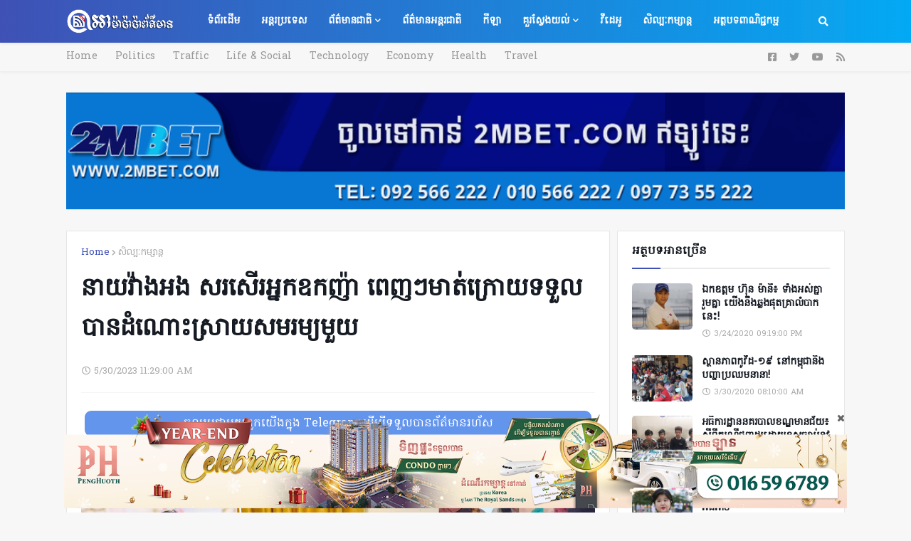

--- FILE ---
content_type: text/html; charset=UTF-8
request_url: https://www.amapapa.news/2023/05/30.html
body_size: 34490
content:
<!DOCTYPE html>
<html class='ltr' dir='ltr' xmlns='http://www.w3.org/1999/xhtml' xmlns:b='http://www.google.com/2005/gml/b' xmlns:data='http://www.google.com/2005/gml/data' xmlns:expr='http://www.google.com/2005/gml/expr' xmlns:fb='http://www.facebook.com/2008/fbml'>
<head>
<meta content='width=device-width, initial-scale=1, minimum-scale=1, maximum-scale=1' name='viewport'/>
<meta content='247872198955378' property='fb:pages'/>
<meta content='1876939535924490' property='fb:app_id'/>
<meta content='article' property='og:type'/>
<!--<meta content='f94c2lqlwm5wa6u5kuulceogkfwula' name='facebook-domain-verification'/> -->
<title>&#8730; ន&#6070;យវ&#6089;&#6070;ងអង សរស&#6078;រអ&#6098;នកឧកញ&#6089;&#6070; ព&#6081;ញៗម&#6070;ត&#6091;ក&#6098;រ&#6084;យទទ&#6077;លប&#6070;នដ&#6086;ណ&#6084;&#6087;ស&#6098;រ&#6070;យសមរម&#6098;យម&#6077;យ</title>
<link href='//1.bp.blogspot.com' rel='dns-prefetch'/>
<link href='//2.bp.blogspot.com' rel='dns-prefetch'/>
<link href='//3.bp.blogspot.com' rel='dns-prefetch'/>
<link href='//4.bp.blogspot.com' rel='dns-prefetch'/>
<link href='//www.blogger.com' rel='dns-prefetch'/>
<link href='https://seoify-templateify.blogspot.com/favicon.ico' rel='icon' type='image/x-icon'/>
<link href='//dnjs.cloudflare.com' rel='dns-prefetch'/>
<link href='//fonts.gstatic.com' rel='dns-prefetch'/>
<link href='//pagead2.googlesyndication.com' rel='dns-prefetch'/>
<link href='//www.googletagmanager.com' rel='dns-prefetch'/>
<link href='//www.google-analytics.com' rel='dns-prefetch'/>
<link href='//connect.facebook.net' rel='dns-prefetch'/>
<link href='//c.disquscdn.com' rel='dns-prefetch'/>
<link href='//disqus.com' rel='dns-prefetch'/>
<meta content='text/html; charset=UTF-8' http-equiv='Content-Type'/>
<meta content='blogger' name='generator'/>
<link href='https://www.amapapa.news/favicon.ico' rel='icon' type='image/x-icon'/>
<meta content='#3f51b5' name='theme-color'/>
<meta content='#3f51b5' name='msapplication-navbutton-color'/>
<link href='https://www.amapapa.news/2023/05/30.html' rel='canonical'/>
<link rel="alternate" type="application/atom+xml" title="Amapapa News - Atom" href="https://www.amapapa.news/feeds/posts/default" />
<link rel="alternate" type="application/rss+xml" title="Amapapa News - RSS" href="https://www.amapapa.news/feeds/posts/default?alt=rss" />
<link rel="service.post" type="application/atom+xml" title="Amapapa News - Atom" href="https://www.blogger.com/feeds/673429408467788369/posts/default" />

<link rel="alternate" type="application/atom+xml" title="Amapapa News - Atom" href="https://www.amapapa.news/feeds/4475272715757715255/comments/default" />
<meta content=' ជឿជាក់ថាអ្នកលេងបណ្តាញសង្គមជាច្រើនពិតជាបានជ្រាបច្បាស់ហើយថាកាលពីប៉ុន្មានថ្ងៃមុននេះតារាកំប្លែង នាយវ៉ាងអង បានបង្ហាញការកើតទុក្ខមិនសុខចិត្តក្រោយព...' name='description'/>
<link href='https://blogger.googleusercontent.com/img/b/R29vZ2xl/AVvXsEjspwWBE7eygrxEy1U8IayDzH7y0Kj34LbECZ5hh3aZOjOV43_Y5S8ige7ZjXLXKNbIblvcZiWqdiUdmk0FmMK_es_dPtjMbCSiYnE1zKz3Gi9DCX4J_eMhT09MnZpN4NVRtpVI7uIxktazu8LQ6cZDERcqF3pNZUi8TMLkrx3ZYZCGUjUYVMwCBtnjyQ/s1600/Untitled-1.jpg' rel='image_src'/>
<!-- Metadata for Open Graph protocol. See https://ogp.me/. -->
<meta content='article' property='og:type'/>
<meta content='នាយវ៉ាងអង សរសើរអ្នកឧកញ៉ា ពេញៗមាត់ក្រោយទទួលបានដំណោះស្រាយសមរម្យមួយ' property='og:title'/>
<meta content='https://www.amapapa.news/2023/05/30.html' property='og:url'/>
<meta content=' ជឿជាក់ថាអ្នកលេងបណ្តាញសង្គមជាច្រើនពិតជាបានជ្រាបច្បាស់ហើយថាកាលពីប៉ុន្មានថ្ងៃមុននេះតារាកំប្លែង នាយវ៉ាងអង បានបង្ហាញការកើតទុក្ខមិនសុខចិត្តក្រោយព...' property='og:description'/>
<meta content='Amapapa News' property='og:site_name'/>
<meta content='https://blogger.googleusercontent.com/img/b/R29vZ2xl/AVvXsEjspwWBE7eygrxEy1U8IayDzH7y0Kj34LbECZ5hh3aZOjOV43_Y5S8ige7ZjXLXKNbIblvcZiWqdiUdmk0FmMK_es_dPtjMbCSiYnE1zKz3Gi9DCX4J_eMhT09MnZpN4NVRtpVI7uIxktazu8LQ6cZDERcqF3pNZUi8TMLkrx3ZYZCGUjUYVMwCBtnjyQ/s1600/Untitled-1.jpg' property='og:image'/>
<meta content='https://blogger.googleusercontent.com/img/b/R29vZ2xl/AVvXsEjspwWBE7eygrxEy1U8IayDzH7y0Kj34LbECZ5hh3aZOjOV43_Y5S8ige7ZjXLXKNbIblvcZiWqdiUdmk0FmMK_es_dPtjMbCSiYnE1zKz3Gi9DCX4J_eMhT09MnZpN4NVRtpVI7uIxktazu8LQ6cZDERcqF3pNZUi8TMLkrx3ZYZCGUjUYVMwCBtnjyQ/s1600/Untitled-1.jpg' name='twitter:image'/>
<meta content='summary_large_image' name='twitter:card'/>
<meta content='នាយវ៉ាងអង សរសើរអ្នកឧកញ៉ា ពេញៗមាត់ក្រោយទទួលបានដំណោះស្រាយសមរម្យមួយ' name='twitter:title'/>
<meta content='https://www.amapapa.news/2023/05/30.html' name='twitter:domain'/>
<meta content=' ជឿជាក់ថាអ្នកលេងបណ្តាញសង្គមជាច្រើនពិតជាបានជ្រាបច្បាស់ហើយថាកាលពីប៉ុន្មានថ្ងៃមុននេះតារាកំប្លែង នាយវ៉ាងអង បានបង្ហាញការកើតទុក្ខមិនសុខចិត្តក្រោយព...' name='twitter:description'/>
<!-- Font Awesome Free 5.8.2 -->
<link href='https://cdnjs.cloudflare.com/ajax/libs/font-awesome/5.8.2/css/all.min.css' rel='stylesheet'/>
<link href='https://cdnjs.cloudflare.com/ajax/libs/font-awesome/4.7.0/css/font-awesome.min.css' rel='stylesheet'/>
<link href='https://fonts.googleapis.com/css?family=Hanuman' rel='stylesheet'/>
<link href='https://fonts.googleapis.com/css?family=Poppins:400,700' rel='stylesheet'/>
<!-- Place this code ONLY ONCE into the HEAD element of the web page. -->
<!-- Template Style CSS -->
<style id='page-skin-1' type='text/css'><!--
/*
-----------------------------------------------
----------------------------------------------- */
/*-- Google Poppins Font --*/
@font-face{font-family:'Poppins';font-style:italic;font-weight:400;src:local('Poppins Italic'),local(Poppins-Italic),url(https://fonts.gstatic.com/s/poppins/v6/pxiGyp8kv8JHgFVrJJLucXtAKPY.woff2) format("woff2");unicode-range:U+0900-097F,U+1CD0-1CF6,U+1CF8-1CF9,U+200C-200D,U+20A8,U+20B9,U+25CC,U+A830-A839,U+A8E0-A8FB}
@font-face{font-family:'Poppins';font-style:italic;font-weight:400;src:local('Poppins Italic'),local(Poppins-Italic),url(https://fonts.gstatic.com/s/poppins/v6/pxiGyp8kv8JHgFVrJJLufntAKPY.woff2) format("woff2");unicode-range:U+0100-024F,U+0259,U+1E00-1EFF,U+2020,U+20A0-20AB,U+20AD-20CF,U+2113,U+2C60-2C7F,U+A720-A7FF}
@font-face{font-family:'Poppins';font-style:italic;font-weight:400;src:local('Poppins Italic'),local(Poppins-Italic),url(https://fonts.gstatic.com/s/poppins/v6/pxiGyp8kv8JHgFVrJJLucHtA.woff2) format("woff2");unicode-range:U+0000-00FF,U+0131,U+0152-0153,U+02BB-02BC,U+02C6,U+02DA,U+02DC,U+2000-206F,U+2074,U+20AC,U+2122,U+2191,U+2193,U+2212,U+2215,U+FEFF,U+FFFD}
@font-face{font-family:'Poppins';font-style:italic;font-weight:500;src:local('Poppins Medium Italic'),local(Poppins-MediumItalic),url(https://fonts.gstatic.com/s/poppins/v6/pxiDyp8kv8JHgFVrJJLmg1hVFteOcEg.woff2) format("woff2");unicode-range:U+0900-097F,U+1CD0-1CF6,U+1CF8-1CF9,U+200C-200D,U+20A8,U+20B9,U+25CC,U+A830-A839,U+A8E0-A8FB}
@font-face{font-family:'Poppins';font-style:italic;font-weight:500;src:local('Poppins Medium Italic'),local(Poppins-MediumItalic),url(https://fonts.gstatic.com/s/poppins/v6/pxiDyp8kv8JHgFVrJJLmg1hVGdeOcEg.woff2) format("woff2");unicode-range:U+0100-024F,U+0259,U+1E00-1EFF,U+2020,U+20A0-20AB,U+20AD-20CF,U+2113,U+2C60-2C7F,U+A720-A7FF}
@font-face{font-family:'Poppins';font-style:italic;font-weight:500;src:local('Poppins Medium Italic'),local(Poppins-MediumItalic),url(https://fonts.gstatic.com/s/poppins/v6/pxiDyp8kv8JHgFVrJJLmg1hVF9eO.woff2) format("woff2");unicode-range:U+0000-00FF,U+0131,U+0152-0153,U+02BB-02BC,U+02C6,U+02DA,U+02DC,U+2000-206F,U+2074,U+20AC,U+2122,U+2191,U+2193,U+2212,U+2215,U+FEFF,U+FFFD}
@font-face{font-family:'Poppins';font-style:italic;font-weight:600;src:local('Poppins SemiBold Italic'),local(Poppins-SemiBoldItalic),url(https://fonts.gstatic.com/s/poppins/v6/pxiDyp8kv8JHgFVrJJLmr19VFteOcEg.woff2) format("woff2");unicode-range:U+0900-097F,U+1CD0-1CF6,U+1CF8-1CF9,U+200C-200D,U+20A8,U+20B9,U+25CC,U+A830-A839,U+A8E0-A8FB}
@font-face{font-family:'Poppins';font-style:italic;font-weight:600;src:local('Poppins SemiBold Italic'),local(Poppins-SemiBoldItalic),url(https://fonts.gstatic.com/s/poppins/v6/pxiDyp8kv8JHgFVrJJLmr19VGdeOcEg.woff2) format("woff2");unicode-range:U+0100-024F,U+0259,U+1E00-1EFF,U+2020,U+20A0-20AB,U+20AD-20CF,U+2113,U+2C60-2C7F,U+A720-A7FF}
@font-face{font-family:'Poppins';font-style:italic;font-weight:600;src:local('Poppins SemiBold Italic'),local(Poppins-SemiBoldItalic),url(https://fonts.gstatic.com/s/poppins/v6/pxiDyp8kv8JHgFVrJJLmr19VF9eO.woff2) format("woff2");unicode-range:U+0000-00FF,U+0131,U+0152-0153,U+02BB-02BC,U+02C6,U+02DA,U+02DC,U+2000-206F,U+2074,U+20AC,U+2122,U+2191,U+2193,U+2212,U+2215,U+FEFF,U+FFFD}
@font-face{font-family:'Poppins';font-style:italic;font-weight:700;src:local('Poppins Bold Italic'),local(Poppins-BoldItalic),url(https://fonts.gstatic.com/s/poppins/v6/pxiDyp8kv8JHgFVrJJLmy15VFteOcEg.woff2) format("woff2");unicode-range:U+0900-097F,U+1CD0-1CF6,U+1CF8-1CF9,U+200C-200D,U+20A8,U+20B9,U+25CC,U+A830-A839,U+A8E0-A8FB}
@font-face{font-family:'Poppins';font-style:italic;font-weight:700;src:local('Poppins Bold Italic'),local(Poppins-BoldItalic),url(https://fonts.gstatic.com/s/poppins/v6/pxiDyp8kv8JHgFVrJJLmy15VGdeOcEg.woff2) format("woff2");unicode-range:U+0100-024F,U+0259,U+1E00-1EFF,U+2020,U+20A0-20AB,U+20AD-20CF,U+2113,U+2C60-2C7F,U+A720-A7FF}
@font-face{font-family:'Poppins';font-style:italic;font-weight:700;src:local('Poppins Bold Italic'),local(Poppins-BoldItalic),url(https://fonts.gstatic.com/s/poppins/v6/pxiDyp8kv8JHgFVrJJLmy15VF9eO.woff2) format("woff2");unicode-range:U+0000-00FF,U+0131,U+0152-0153,U+02BB-02BC,U+02C6,U+02DA,U+02DC,U+2000-206F,U+2074,U+20AC,U+2122,U+2191,U+2193,U+2212,U+2215,U+FEFF,U+FFFD}
@font-face{font-family:'Poppins';font-style:normal;font-weight:400;src:local('Poppins Regular'),local(Poppins-Regular),url(https://fonts.gstatic.com/s/poppins/v6/pxiEyp8kv8JHgFVrJJbecmNE.woff2) format("woff2");unicode-range:U+0900-097F,U+1CD0-1CF6,U+1CF8-1CF9,U+200C-200D,U+20A8,U+20B9,U+25CC,U+A830-A839,U+A8E0-A8FB}
@font-face{font-family:'Poppins';font-style:normal;font-weight:400;src:local('Poppins Regular'),local(Poppins-Regular),url(https://fonts.gstatic.com/s/poppins/v6/pxiEyp8kv8JHgFVrJJnecmNE.woff2) format("woff2");unicode-range:U+0100-024F,U+0259,U+1E00-1EFF,U+2020,U+20A0-20AB,U+20AD-20CF,U+2113,U+2C60-2C7F,U+A720-A7FF}
@font-face{font-family:'Poppins';font-style:normal;font-weight:400;src:local('Poppins Regular'),local(Poppins-Regular),url(https://fonts.gstatic.com/s/poppins/v6/pxiEyp8kv8JHgFVrJJfecg.woff2) format("woff2");unicode-range:U+0000-00FF,U+0131,U+0152-0153,U+02BB-02BC,U+02C6,U+02DA,U+02DC,U+2000-206F,U+2074,U+20AC,U+2122,U+2191,U+2193,U+2212,U+2215,U+FEFF,U+FFFD}
@font-face{font-family:'Poppins';font-style:normal;font-weight:500;src:local('Poppins Medium'),local(Poppins-Medium),url(https://fonts.gstatic.com/s/poppins/v6/pxiByp8kv8JHgFVrLGT9Z11lFc-K.woff2) format("woff2");unicode-range:U+0900-097F,U+1CD0-1CF6,U+1CF8-1CF9,U+200C-200D,U+20A8,U+20B9,U+25CC,U+A830-A839,U+A8E0-A8FB}
@font-face{font-family:'Poppins';font-style:normal;font-weight:500;src:local('Poppins Medium'),local(Poppins-Medium),url(https://fonts.gstatic.com/s/poppins/v6/pxiByp8kv8JHgFVrLGT9Z1JlFc-K.woff2) format("woff2");unicode-range:U+0100-024F,U+0259,U+1E00-1EFF,U+2020,U+20A0-20AB,U+20AD-20CF,U+2113,U+2C60-2C7F,U+A720-A7FF}
@font-face{font-family:'Poppins';font-style:normal;font-weight:500;src:local('Poppins Medium'),local(Poppins-Medium),url(https://fonts.gstatic.com/s/poppins/v6/pxiByp8kv8JHgFVrLGT9Z1xlFQ.woff2) format("woff2");unicode-range:U+0000-00FF,U+0131,U+0152-0153,U+02BB-02BC,U+02C6,U+02DA,U+02DC,U+2000-206F,U+2074,U+20AC,U+2122,U+2191,U+2193,U+2212,U+2215,U+FEFF,U+FFFD}
@font-face{font-family:'Poppins';font-style:normal;font-weight:600;src:local('Poppins SemiBold'),local(Poppins-SemiBold),url(https://fonts.gstatic.com/s/poppins/v6/pxiByp8kv8JHgFVrLEj6Z11lFc-K.woff2) format("woff2");unicode-range:U+0900-097F,U+1CD0-1CF6,U+1CF8-1CF9,U+200C-200D,U+20A8,U+20B9,U+25CC,U+A830-A839,U+A8E0-A8FB}
@font-face{font-family:'Poppins';font-style:normal;font-weight:600;src:local('Poppins SemiBold'),local(Poppins-SemiBold),url(https://fonts.gstatic.com/s/poppins/v6/pxiByp8kv8JHgFVrLEj6Z1JlFc-K.woff2) format("woff2");unicode-range:U+0100-024F,U+0259,U+1E00-1EFF,U+2020,U+20A0-20AB,U+20AD-20CF,U+2113,U+2C60-2C7F,U+A720-A7FF}
@font-face{font-family:'Poppins';font-style:normal;font-weight:600;src:local('Poppins SemiBold'),local(Poppins-SemiBold),url(https://fonts.gstatic.com/s/poppins/v6/pxiByp8kv8JHgFVrLEj6Z1xlFQ.woff2) format("woff2");unicode-range:U+0000-00FF,U+0131,U+0152-0153,U+02BB-02BC,U+02C6,U+02DA,U+02DC,U+2000-206F,U+2074,U+20AC,U+2122,U+2191,U+2193,U+2212,U+2215,U+FEFF,U+FFFD}
@font-face{font-family:'Poppins';font-style:normal;font-weight:700;src:local('Poppins Bold'),local(Poppins-Bold),url(https://fonts.gstatic.com/s/poppins/v6/pxiByp8kv8JHgFVrLCz7Z11lFc-K.woff2) format("woff2");unicode-range:U+0900-097F,U+1CD0-1CF6,U+1CF8-1CF9,U+200C-200D,U+20A8,U+20B9,U+25CC,U+A830-A839,U+A8E0-A8FB}
@font-face{font-family:'Poppins';font-style:normal;font-weight:700;src:local('Poppins Bold'),local(Poppins-Bold),url(https://fonts.gstatic.com/s/poppins/v6/pxiByp8kv8JHgFVrLCz7Z1JlFc-K.woff2) format("woff2");unicode-range:U+0100-024F,U+0259,U+1E00-1EFF,U+2020,U+20A0-20AB,U+20AD-20CF,U+2113,U+2C60-2C7F,U+A720-A7FF}
@font-face{font-family:'Poppins';font-style:normal;font-weight:700;src:local('Poppins Bold'),local(Poppins-Bold),url(https://fonts.gstatic.com/s/poppins/v6/pxiByp8kv8JHgFVrLCz7Z1xlFQ.woff2) format("woff2");unicode-range:U+0000-00FF,U+0131,U+0152-0153,U+02BB-02BC,U+02C6,U+02DA,U+02DC,U+2000-206F,U+2074,U+20AC,U+2122,U+2191,U+2193,U+2212,U+2215,U+FEFF,U+FFFD}
/*-- Reset CSS --*/
a,abbr,acronym,address,applet,b,big,blockquote,body,caption,center,cite,code,dd,del,dfn,div,dl,dt,em,fieldset,font,form,h1,h2,h3,h4,h5,h6,html,i,iframe,img,ins,kbd,label,legend,li,object,p,pre,q,s,samp,small,span,strike,strong,sub,sup,table,tbody,td,tfoot,th,thead,tr,tt,u,ul,var{padding:0;border:0;outline:0;vertical-align:baseline;background:0 0;text-decoration:none}form,textarea,input,button{-webkit-appearance:none;-moz-appearance:none;appearance:none;outline:none;box-sizing:border-box;border-radius:0}dl,ul{list-style-position:inside;font-weight:400;list-style:none}ul li{list-style:none}caption,th{text-align:center}img{border:none;position:relative}a,a:visited{text-decoration:none}.clearfix{clear:both}.section,.widget,.widget ul{margin:0;padding:0}a{color:#3f51b5}a img{border:0}abbr{text-decoration:none}.CSS_LIGHTBOX{z-index:999999!important}.CSS_LIGHTBOX_ATTRIBUTION_INDEX_CONTAINER .CSS_HCONT_CHILDREN_HOLDER > .CSS_LAYOUT_COMPONENT.CSS_HCONT_CHILD:first-child > .CSS_LAYOUT_COMPONENT{opacity:0}.separator a{clear:none!important;float:none!important;margin-left:0!important;margin-right:0!important}#Navbar1,#navbar-iframe,.widget-item-control,a.quickedit,.home-link,.feed-links{display:none!important}.center{display:table;margin:0 auto;position:relative}.widget > h2,.widget > h3{display:none}.widget iframe,.widget img{max-width:100%}
div#stressthinking2 {
text-align: center;
margin-top: 15px;
}
/*-- Body Content CSS --*/
:root{--body-font:'Hanuman',sans-serif;--title-font:'Hanuman',sans-serif;--meta-font:'Hanuman',sans-serif;--text-font:'Hanuman',sans-serif}
body{position:relative;background-color:#f7f7f7;background:#f7f7f7 url(https://3.bp.blogspot.com/-3moQ0kqhjro/XiFR9WVyByI/AAAAAAAAAWE/eesrnLVK4xUIluzbQaB3o9fgiqZuRneywCK4BGAYYCw/s0/body.bg.png) repeat scroll top left;font-family:var(--body-font);font-size:14px;color:#656565;font-weight:400;font-style:normal;line-height:1.4em;word-wrap:break-word;margin:0;padding:0}
.rtl{direction:rtl}
.no-items.section{display:none}
h1,h2,h3,h4,h5,h6{font-family:var(--title-font);font-weight:700}
.title-oswald h1,.title-oswald h2,.title-oswald h3,.title-oswald h4,.title-oswald h5,.title-oswald h6{font-weight:500}
p {
display: block;
margin-block-start: 0em;
margin-block-end: 0em;
margin-inline-start: 0px;
margin-inline-end: 0px;
}
.item-post .post-body {
width: 100%;
font-size: 15px;
line-height: 1.5em;
overflow: hidden;
padding: 0px 0 0;
margin:  0px 0 0;
border-top: 0px solid #eee;
}
.post-snippet {
position: relative;
display: none;
overflow: hidden;
font-size: 13px;
line-height: 1.6em;
font-weight: 400;
margin: 7px 0 0;
}
.post-meta a {
display: none;
}
.post-meta .post-author {
float: left;
display: none;
margin: 0 10px 0 0;
}
figure{
display: none;
}
address{
display: none;
}small{
display: none;
}
.op-kicker{
display: none;
}
.copyright-info{margin-bottom:15px;padding:15px;font-size:16px;line-height:26px;text-align:center;border:rgba(252,136,13,.5);background:rgba(252,136,13,.12)}#post-show .post-container .copyright-info .fa-exclamation-triangle{color:#C41425}
#outer-wrapper{position:relative;overflow:hidden;width:100%;max-width:100%;margin:0 auto;background-color:#f7f7f7;box-shadow:0 0 20px rgba(0,0,0,0.1)}
#outer-wrapper.boxed{max-width:calc(1094px + 60px)}
.row-x1{width:1094px}
#content-wrapper{position:relative;float:left;width:100%;overflow:hidden;padding:30px 0;margin:0;border-top:0}
#content-wrapper > .container{margin:0 auto}
#main-wrapper{position:relative;float:left;width:calc(100% - (320px + 10px));box-sizing:border-box;padding:0}
.left-sidebar #main-wrapper,.rtl #main-wrapper{float:right}
#sidebar-wrapper{position:relative;float:right;width:320px;box-sizing:border-box;padding:0}
.left-sidebar #sidebar-wrapper,.rtl #sidebar-wrapper{float:left}
.entry-image-link,.cmm-avatar,.comments .avatar-image-container{overflow:hidden;background-color:rgba(155,155,155,0.08);z-index:5;color:transparent!important}
.entry-thumb{display:block;position:relative;width:100%;height:100%;background-size:cover;background-position:center center;background-repeat:no-repeat;z-index:1;opacity:0;transition:opacity .35s ease,transform .3s ease;border-radius:5px}
.entry-thumb.lazy-ify{opacity:1}
.entry-image-link:hover .entry-thumb,.featured-item-inner:hover .entry-thumb,.block-posts-1 .block-inner:hover .entry-thumb,.block-posts-2 .block-inner:hover .entry-thumb,.column-inner:hover .entry-thumb{transform:scale(1.05)}
.before-mask:before{content:'';position:absolute;left:0;right:0;bottom:0;height:70%;background-image:linear-gradient(to bottom,transparent,rgba(0,0,0,0.65));-webkit-backface-visibility:hidden;backface-visibility:hidden;z-index:2;opacity:1;margin:0;transition:opacity .25s ease;border-radius:5px}
.entry-title{color:#171c24}
.entry-title a{color:#171c24;display:block}
.entry-title a:hover{color:#3f51b5}
.excerpt{font-family:var(--text-font)}
.entry-category{position:absolute;top:15px;left:15px;height:20px;background-color:#3f51b5;font-size:11px;color:#ffffff;font-weight:400;z-index:10;box-sizing:border-box;padding:0 5px;margin:0;border:1px solid rgba(0,0,0,.1);border-radius:2px}
.rtl .entry-category{left:unset;right:15px}
.entry-info{position:absolute;bottom:0;left:0;overflow:hidden;width:100%;background-image:linear-gradient(to bottom,transparent,rgba(0,0,0,0.3));z-index:10;box-sizing:border-box;padding:15px;border-radius:5px}
.entry-info .entry-meta{color:#eee}
.entry-info .entry-title{text-shadow:0 1px 2px rgba(0,0,0,0.5)}
.entry-info .entry-title a{color:#fff}
.social a:before{display:inline-block;font-family:'Font Awesome 5 Brands';font-style:normal;font-weight:400}
.social .blogger a:before{content:"\f37d"}
.social .facebook a:before{content:"\f082"}
.social .facebook-f a:before{content:"\f39e"}
.social .twitter a:before{content:"\f099"}
.social .rss a:before{content:"\f09e";font-family:'Font Awesome 5 Free';font-weight:900}
.social .youtube a:before{content:"\f167"}
.social .skype a:before{content:"\f17e"}
.social .stumbleupon a:before{content:"\f1a4"}
.social .tumblr a:before{content:"\f173"}
.social .vk a:before{content:"\f189"}
.social .stack-overflow a:before{content:"\f16c"}
.social .github a:before{content:"\f09b"}
.social .linkedin a:before{content:"\f0e1"}
.social .dribbble a:before{content:"\f17d"}
.social .soundcloud a:before{content:"\f1be"}
.social .behance a:before{content:"\f1b4"}
.social .digg a:before{content:"\f1a6"}
.social .instagram a:before{content:"\f16d"}
.social .pinterest a:before{content:"\f0d2"}
.social .pinterest-p a:before{content:"\f231"}
.social .twitch a:before{content:"\f1e8"}
.social .delicious a:before{content:"\f1a5"}
.social .codepen a:before{content:"\f1cb"}
.social .flipboard a:before{content:"\f44d"}
.social .reddit a:before{content:"\f281"}
.social .whatsapp a:before{content:"\f232"}
.social .messenger a:before{content:"\f39f"}
.social .snapchat a:before{content:"\f2ac"}
.social .telegram a:before{content:"\f3fe"}
.social .discord a:before{content:"\f392"}
.social .share a:before{content:"\f064";font-family:'Font Awesome 5 Free';font-weight:900}
.social .email a:before{content:"\f0e0";font-family:'Font Awesome 5 Free';font-weight:400}
.social .external-link a:before{content:"\f35d";font-family:'Font Awesome 5 Free';font-weight:900}
.social-bg .blogger a,.social-bg-hover .blogger a:hover{background-color:#ff5722}
.social-bg .facebook a,.social-bg .facebook-f a,.social-bg-hover .facebook a:hover,.social-bg-hover .facebook-f a:hover{background-color:#3b5999}
.social-bg .twitter a,.social-bg-hover .twitter a:hover{background-color:#00acee}
.social-bg .youtube a,.social-bg-hover .youtube a:hover{background-color:#f50000}
.social-bg .instagram a,.social-bg-hover .instagram a:hover{background:linear-gradient(15deg,#ffb13d,#dd277b,#4d5ed4)}
.social-bg .pinterest a,.social-bg .pinterest-p a,.social-bg-hover .pinterest a:hover,.social-bg-hover .pinterest-p a:hover{background-color:#ca2127}
.social-bg .dribbble a,.social-bg-hover .dribbble a:hover{background-color:#ea4c89}
.social-bg .linkedin a,.social-bg-hover .linkedin a:hover{background-color:#0077b5}
.social-bg .tumblr a,.social-bg-hover .tumblr a:hover{background-color:#365069}
.social-bg .twitch a,.social-bg-hover .twitch a:hover{background-color:#6441a5}
.social-bg .rss a,.social-bg-hover .rss a:hover{background-color:#ffc200}
.social-bg .skype a,.social-bg-hover .skype a:hover{background-color:#00aff0}
.social-bg .stumbleupon a,.social-bg-hover .stumbleupon a:hover{background-color:#eb4823}
.social-bg .vk a,.social-bg-hover .vk a:hover{background-color:#4a76a8}
.social-bg .stack-overflow a,.social-bg-hover .stack-overflow a:hover{background-color:#f48024}
.social-bg .github a,.social-bg-hover .github a:hover{background-color:#24292e}
.social-bg .soundcloud a,.social-bg-hover .soundcloud a:hover{background:linear-gradient(#ff7400,#ff3400)}
.social-bg .behance a,.social-bg-hover .behance a:hover{background-color:#191919}
.social-bg .digg a,.social-bg-hover .digg a:hover{background-color:#1b1a19}
.social-bg .delicious a,.social-bg-hover .delicious a:hover{background-color:#0076e8}
.social-bg .codepen a,.social-bg-hover .codepen a:hover{background-color:#000}
.social-bg .flipboard a,.social-bg-hover .flipboard a:hover{background-color:#f52828}
.social-bg .reddit a,.social-bg-hover .reddit a:hover{background-color:#ff4500}
.social-bg .whatsapp a,.social-bg-hover .whatsapp a:hover{background-color:#3fbb50}
.social-bg .messenger a,.social-bg-hover .messenger a:hover{background-color:#0084ff}
.social-bg .snapchat a,.social-bg-hover .snapchat a:hover{background-color:#ffe700}
.social-bg .telegram a,.social-bg-hover .telegram a:hover{background-color:#179cde}
.social-bg .discord a,.social-bg-hover .discord a:hover{background-color:#7289da}
.social-bg .share a,.social-bg-hover .share a:hover{background-color:#aaaaaa}
.social-bg .email a,.social-bg-hover .email a:hover{background-color:#888}
.social-bg .external-link a,.social-bg-hover .external-link a:hover{background-color:#04b060}
.social-color .blogger a,.social-color-hover .blogger a:hover{color:#ff5722}
.social-color .facebook a,.social-color .facebook-f a,.social-color-hover .facebook a:hover,.social-color-hover .facebook-f a:hover{color:#3b5999}
.social-color .twitter a,.social-color-hover .twitter a:hover{color:#00acee}
.social-color .youtube a,.social-color-hover .youtube a:hover{color:#f50000}
.social-color .instagram a,.social-color-hover .instagram a:hover{color:#dd277b}
.social-color .pinterest a,.social-color .pinterest-p a,.social-color-hover .pinterest a:hover,.social-color-hover .pinterest-p a:hover{color:#ca2127}
.social-color .dribbble a,.social-color-hover .dribbble a:hover{color:#ea4c89}
.social-color .linkedin a,.social-color-hover .linkedin a:hover{color:#0077b5}
.social-color .tumblr a,.social-color-hover .tumblr a:hover{color:#365069}
.social-color .twitch a,.social-color-hover .twitch a:hover{color:#6441a5}
.social-color .rss a,.social-color-hover .rss a:hover{color:#ffc200}
.social-color .skype a,.social-color-hover .skype a:hover{color:#00aff0}
.social-color .stumbleupon a,.social-color-hover .stumbleupon a:hover{color:#eb4823}
.social-color .vk a,.social-color-hover .vk a:hover{color:#4a76a8}
.social-color .stack-overflow a,.social-color-hover .stack-overflow a:hover{color:#f48024}
.social-color .github a,.social-color-hover .github a:hover{color:#24292e}
.social-color .soundcloud a,.social-color-hover .soundcloud a:hover{color:#ff7400}
.social-color .behance a,.social-color-hover .behance a:hover{color:#191919}
.social-color .digg a,.social-color-hover .digg a:hover{color:#1b1a19}
.social-color .delicious a,.social-color-hover .delicious a:hover{color:#0076e8}
.social-color .codepen a,.social-color-hover .codepen a:hover{color:#000}
.social-color .flipboard a,.social-color-hover .flipboard a:hover{color:#f52828}
.social-color .reddit a,.social-color-hover .reddit a:hover{color:#ff4500}
.social-color .whatsapp a,.social-color-hover .whatsapp a:hover{color:#3fbb50}
.social-color .messenger a,.social-color-hover .messenger a:hover{color:#0084ff}
.social-color .snapchat a,.social-color-hover .snapchat a:hover{color:#ffe700}
.social-color .telegram a,.social-color-hover .telegram a:hover{color:#179cde}
.social-color .discord a,.social-color-hover .discord a:hover{color:#7289da}
.social-color .share a,.social-color-hover .share a:hover{color:#aaaaaa}
.social-color .email a,.social-color-hover .email a:hover{color:#888}
.social-color .external-link a,.social-color-hover .external-link a:hover{color:#04b060}
#header-wrapper{position:relative;float:left;width:100%;margin:0}
.headerify-wrap,.headerify{position:relative;float:left;width:100%;height:60px;background-color:#3f51b5;background-image:linear-gradient(to right,#3f51b5,#03a9f4);box-sizing:border-box;padding:0;margin:0;box-shadow:0 2px 4px 0 rgba(0,0,0,0.03)}
#header-wrapper .container{position:relative;margin:0 auto}
.main-logo-wrap{position:relative;float:left;margin:0 30px 0 0}
.rtl .main-logo-wrap{float:right;margin:0 0 0 30px}
.main-logo{position:relative;float:left;width:100%;height:34px;padding:13px 0;margin:0}
.main-logo .main-logo-img{float:left;height:34px;overflow:hidden}
.main-logo img{max-width:100%;height:34px;margin:0}
.main-logo h1{font-size:22px;color:#ffffff;line-height:34px;margin:0}
.main-logo h1 a{color:#ffffff}
.main-logo #h1-tag{position:absolute;top:-9000px;left:-9000px;display:none;visibility:hidden}
.main-menu-wrap{position:static;float:left;height:60px;margin:0}
.rtl .main-menu-wrap{float:right}
#magify-main-menu .widget,#magify-main-menu .widget > .widget-title{display:none}
#magify-main-menu .show-menu{display:block}
#magify-main-menu{position:static;width:100%;height:60px;z-index:10}
#magify-main-menu ul > li{position:relative;float:left;display:inline-block;padding:0;margin:0}
.rtl #magify-main-menu ul > li{float:right}
#magify-main-menu-nav > li > a{position:relative;display:block;height:60px;font-size:14px;color:#ffffff;font-weight:600;text-transform:uppercase;line-height:60px;padding:0 15px;margin:0}
.main-oswald #magify-main-menu-nav > li > a{font-weight:500}
#magify-main-menu-nav > li:hover > a{background-color:rgba(255,255,255,0.05);color:#ffffff}
#magify-main-menu ul > li > ul{position:absolute;float:left;left:0;top:60px;width:180px;background-color:#526683;z-index:99999;visibility:hidden;opacity:0;-webkit-transform:translateY(-10px);transform:translateY(-10px);padding:0;box-shadow:0 2px 5px 0 rgba(0,0,0,0.15),0 2px 10px 0 rgba(0,0,0,0.17)}
.rtl #magify-main-menu ul > li > ul{left:auto;right:0}
#magify-main-menu ul > li > ul > li > ul{position:absolute;top:0;left:100%;-webkit-transform:translateX(-10px);transform:translateX(-10px);margin:0}
.rtl #magify-main-menu ul > li > ul > li > ul{left:unset;right:100%;-webkit-transform:translateX(10px);transform:translateX(10px)}
#magify-main-menu ul > li > ul > li{display:block;float:none;position:relative}
.rtl #magify-main-menu ul > li > ul > li{float:none}
#magify-main-menu ul > li > ul > li a{position:relative;display:block;height:36px;font-size:13px;color:#ffffff;line-height:36px;font-weight:400;box-sizing:border-box;padding:0 15px;margin:0;border-bottom:1px solid rgba(155,155,155,0.07)}
#magify-main-menu ul > li > ul > li:last-child a{border:0}
#magify-main-menu ul > li > ul > li:hover > a{color:#ee6161}
#magify-main-menu ul > li.has-sub > a:after{content:'\f078';float:right;font-family:'Font Awesome 5 Free';font-size:9px;font-weight:900;margin:-1px 0 0 5px}
.rtl #magify-main-menu ul > li.has-sub > a:after{float:left;margin:-1px 5px 0 0}
#magify-main-menu ul > li > ul > li.has-sub > a:after{content:'\f054';float:right;margin:0}
.rtl #magify-main-menu ul > li > ul > li.has-sub > a:after{content:'\f053'}
#magify-main-menu ul > li:hover > ul,#magify-main-menu ul > li > ul > li:hover > ul{visibility:visible;opacity:1;-webkit-backface-visibility:hidden;backface-visibility:hidden;-webkit-transform:translate(0);transform:translate(0)}
#magify-main-menu ul ul{transition:all .17s ease}
#magify-main-menu .mega-menu{position:static!important}
#magify-main-menu .mega-menu > ul{width:100%;background-color:#526683;box-sizing:border-box;padding:20px 10px}
#magify-main-menu .mega-menu > ul.mega-widget{overflow:hidden}
.tab-active{display:block}
.tab-animated,.post-animated{-webkit-animation-duration:.5s;animation-duration:.5s;-webkit-animation-fill-mode:both;animation-fill-mode:both}
@keyframes fadeIn {
from{opacity:0}
to{opacity:1}
}
.tab-fadeIn,.post-fadeIn{animation-name:fadeIn}
@keyframes fadeInUp {
from{opacity:0;transform:translate3d(0,5px,0)}
to{opacity:1;transform:translate3d(0,0,0)}
}
.tab-fadeInUp,.post-fadeInUp{animation-name:fadeInUp}
.mega-widget .mega-item{float:left;width:20%;box-sizing:border-box;padding:0 10px}
.rtl .mega-widget .mega-item{float:right}
.mega-widget .mega-content{position:relative;width:100%;overflow:hidden;padding:0}
.mega-content .entry-image-link{width:100%;height:134px;min-height:134px;background-color:rgba(255,255,255,0.01);z-index:1;display:block;position:relative;overflow:hidden;padding:0}
.mega-content .entry-title{position:relative;font-size:13px;font-weight:600;line-height:1.3em;margin:8px 0 0;padding:0}
.title-oswald .mega-content .entry-title{font-weight:500}
.mega-content .entry-title a{color:#ffffff}
.mega-content .entry-title a:hover{color:#ee6161}
.mega-content .entry-meta{margin:2px 0 0}
.no-posts{display:block;font-size:14px;color:#171c24;padding:30px 0;font-weight:400}
.mega-menu .no-posts{color:#aaaaaa;text-align:center;padding:0}
.search-toggle{position:absolute;top:0;right:0;width:60px;height:60px;background-color:rgba(155,155,155,0.03);color:#ffffff;font-size:14px;text-align:center;line-height:60px;cursor:pointer;z-index:20;padding:0;margin:0;transition:margin .25s ease}
.rtl .search-toggle{right:unset;left:0}
.search-toggle:after{content:"\f002";font-family:'Font Awesome 5 Free';font-weight:900;margin:0}
.search-active .search-toggle:after{content:"\f00d"}
.search-toggle:hover{color:#ffffff}
#nav-search{position:absolute;top:70px;right:0;width:320px;max-width:100%;height:60px;z-index:25;background-color:#526683;box-sizing:border-box;padding:10px;visibility:hidden;opacity:0;-webkit-transform:translateY(-10px);transform:translateY(-10px);border-radius:2px;box-shadow:0 2px 5px 0 rgba(0,0,0,0.15),0 2px 10px 0 rgba(0,0,0,0.17);transition:all .17s ease}
.search-active #nav-search{visibility:visible;opacity:1;-webkit-backface-visibility:hidden;backface-visibility:hidden;-webkit-transform:translate(0);transform:translate(0)}
.rtl #nav-search{right:unset;left:0}
#nav-search:before{content:'';position:absolute;top:0;right:20px;width:0;height:0;border:10px solid transparent;border-bottom-color:#526683;margin:-20px 0 0}
.rtl #nav-search:before{right:unset;left:20px}
#nav-search .search-form{width:100%;height:38px;background-color:rgba(155,155,155,0.03);display:flex;overflow:hidden;box-sizing:border-box;padding:2px;border:1px solid rgba(155,155,155,0.2);border-radius:2px}
#nav-search .search-input{width:100%;color:#ffffff;margin:0;padding:0 10px;background-color:rgba(0,0,0,0);font-family:inherit;font-size:14px;font-weight:400;box-sizing:border-box;border:0}
#nav-search .search-input:focus{color:#ffffff;outline:none}
#nav-search .search-input::placeholder{color:#ffffff;opacity:.5}
#nav-search .search-action{background-color:#3f51b5;font-family:inherit;font-size:14px;color:#ffffff;font-weight:600;cursor:pointer;padding:0 12px;margin:0 0 0 -45px;border:0;border:1px solid rgba(0,0,0,.1);border-bottom-width:2px;border-radius:2px}
#nav-search .search-action:hover{background-color:#04b060;color:#ffffff}
.overlay{visibility:hidden;opacity:0;position:fixed;top:0;left:0;right:0;bottom:0;background-color:rgba(23,28,36,0.6);z-index:1000;margin:0;transition:all .25s ease}
.show-mobile-menu{display:none;position:absolute;top:0;left:0;height:60px;color:#ffffff;font-size:16px;font-weight:600;line-height:60px;text-align:center;cursor:pointer;z-index:20;padding:0 20px}
.rtl .show-mobile-menu{left:auto;right:0}
.show-mobile-menu:before{content:"\f0c9";font-family:'Font Awesome 5 Free';font-weight:900}
.show-mobile-menu:hover{color:#3f51b5}
#slide-menu{display:none;position:fixed;width:300px;height:100%;top:0;left:0;bottom:0;background-color:#171c24;overflow:auto;z-index:1010;left:0;-webkit-transform:translateX(-100%);transform:translateX(-100%);visibility:hidden;box-shadow:3px 0 7px rgba(0,0,0,0.1);transition:all .25s ease}
.rtl #slide-menu{left:unset;right:0;-webkit-transform:translateX(100%);transform:translateX(100%)}
.nav-active #slide-menu,.rtl .nav-active #slide-menu{-webkit-transform:translateX(0);transform:translateX(0);visibility:visible}
.slide-menu-header{float:left;width:100%;height:60px;background-color:#171c24;overflow:hidden;box-sizing:border-box;box-shadow:0 0 20px rgba(0,0,0,0.15)}
.mobile-logo{float:left;max-width:calc(100% - 60px);height:34px;overflow:hidden;box-sizing:border-box;padding:0 20px;margin:13px 0 0}
.rtl .mobile-logo{float:right}
.mobile-logo a{display:block;height:34px;font-size:22px;color:#ffffff;line-height:34px;font-weight:700}
.title-oswald .mobile-logo a{font-weight:500}
.mobile-logo img{max-width:100%;height:34px}
.hide-mobile-menu{position:absolute;top:0;right:0;display:block;height:60px;color:#ffffff;font-size:16px;line-height:60px;text-align:center;cursor:pointer;z-index:20;padding:0 20px}
.rtl .hide-mobile-menu{right:auto;left:0}
.hide-mobile-menu:before{content:"\f00d";font-family:'Font Awesome 5 Free';font-weight:900}
.hide-mobile-menu:hover{color:#3f51b5}
.slide-menu-flex{display:flex;flex-direction:column;justify-content:space-between;float:left;width:100%;height:calc(100% - 60px)}
.mobile-menu{position:relative;float:left;width:100%;box-sizing:border-box;padding:20px}
.mobile-menu > ul{margin:0}
.mobile-menu .m-sub{display:none;padding:0}
.mobile-menu ul li{position:relative;display:block;overflow:hidden;float:left;width:100%;font-size:14px;font-weight:600;line-height:40px;margin:0;padding:0}
.main-oswald .mobile-menu ul li{font-weight:500}
.mobile-menu > ul li ul{overflow:hidden}
.mobile-menu ul li a{color:#ffffff;padding:0;display:block}
.mobile-menu > ul > li > a{text-transform:uppercase}
.mobile-menu ul li.has-sub .submenu-toggle{position:absolute;top:0;right:0;color:#ffffff;cursor:pointer}
.rtl .mobile-menu ul li.has-sub .submenu-toggle{right:auto;left:0}
.mobile-menu ul li.has-sub .submenu-toggle:after{content:'\f078';font-family:'Font Awesome 5 Free';font-weight:900;float:right;width:40px;font-size:12px;text-align:right;transition:all .17s ease}
.rtl .mobile-menu ul li.has-sub .submenu-toggle:after{text-align:left}
.mobile-menu ul li.has-sub.show > .submenu-toggle:after{content:'\f077'}
.mobile-menu ul li a:hover,.mobile-menu ul li.has-sub.show > a,.mobile-menu ul li.has-sub.show > .submenu-toggle{color:#3f51b5}
.mobile-menu > ul > li > ul > li a{font-size:13px;font-weight:400;opacity:.8;padding:0 0 0 15px}
.rtl .mobile-menu > ul > li > ul > li a{padding:0 15px 0 0}
.mobile-menu > ul > li > ul > li > ul > li > a{padding:0 0 0 30px}
.rtl .mobile-menu > ul > li > ul > li > ul > li > a{padding:0 30px 0 0}
.mobile-menu ul > li > .submenu-toggle:hover{color:#3f51b5}
.social-mobile{position:relative;float:left;width:100%;margin:0}
.social-mobile ul{display:block;text-align:center;padding:20px;margin:0}
.social-mobile ul li{display:inline-block;margin:0 5px}
.social-mobile ul li a{display:block;font-size:15px;color:#ffffff;padding:0 5px}
.social-mobile ul li a:hover{color:#3f51b5}
.is-fixed{position:fixed;top:-60px;left:0;width:100%;z-index:990;transition:top .17s ease}
.headerify.show{top:0;box-shadow:0 0 20px rgba(0,0,0,.15)}
.nav-active .is-fixed{top:0}
.loader{position:relative;height:100%;overflow:hidden;display:block;margin:0}
.loader:after{content:'';position:absolute;top:50%;left:50%;width:28px;height:28px;margin:-16px 0 0 -16px;border:2px solid #3f51b5;border-right-color:rgba(155,155,155,0.2);border-radius:100%;animation:spinner 1.1s infinite linear;transform-origin:center}
@-webkit-keyframes spinner {
0%{-webkit-transform:rotate(0deg);transform:rotate(0deg)}
to{-webkit-transform:rotate(1turn);transform:rotate(1turn)}
}
@keyframes spinner {
0%{-webkit-transform:rotate(0deg);transform:rotate(0deg)}
to{-webkit-transform:rotate(1turn);transform:rotate(1turn)}
}
.header-ad-wrap{position:relative;float:left;width:100%;margin:0}
.header-ad-wrap .container{margin:0 auto}
.header-ad .widget{position:relative;float:left;width:100%;text-align:center;line-height:0;margin:30px 0 0}
.header-ad .widget > .widget-title{display:none}
.no-posts{display:block;font-size:14px;color:#171c24;padding:30px 0;font-weight:400}
#featured-wrapper{position:relative;float:left;width:100%;margin:0}
#featured-wrapper .container{margin:0 auto}
#featured .widget,#featured .widget.HTML .widget-content,#featured .widget > .widget-title{display:none}
#featured .widget.HTML{display:block}
#featured .widget.HTML.show-ify .widget-content{display:block}
#featured .widget{position:relative;overflow:hidden;background-color:#ffffff;height:402px;padding:20px;margin:30px 0 0;border:1px solid #e6e6e6}
.nb-style #featured .widget{border:0}
#featured .widget-content{position:relative;overflow:hidden;height:402px;margin:0}
#featured .widget-content .no-posts{text-align:center;line-height:402px;padding:0}
.featured-posts{position:relative;height:402px;margin:0 -1px}
.featured-item{position:relative;float:right;width:25%;height:200px;overflow:hidden;box-sizing:border-box;padding:0 1px;margin:0}
.rtl .featured-item{float:left}
.featured-item.item-0{float:left;width:50%;height:402px}
.rtl .featured-item.item-0{float:right}
.featured-item.item-1{width:50%;margin:0 0 2px}
.featured-item-inner{position:relative;float:left;width:100%;height:100%;overflow:hidden;display:block;z-index:10}
.featured-item .entry-image-link{float:left;position:relative;width:100%;height:100%;overflow:hidden;display:block;z-index:5;margin:0}
.featured-item .entry-category{top:20px;left:20px}
.rtl .featured-item .entry-category{left:unset;right:20px}
.featured-item .entry-info{padding:25px 20px 20px}
.featured-item .entry-title{font-size:14px;font-weight:700;display:block;line-height:1.4em;margin:0;text-shadow:0 1px 2px rgba(0,0,0,0.5)}
.title-oswald .featured-item .entry-title{font-weight:500}
.featured-item.item-0 .entry-title{font-size:23px}
.featured-item.item-1 .entry-title{font-size:19px}
.featured-item .entry-meta{margin:7px 0 0}
.title-wrap{position:relative;float:left;width:100%;line-height:1;padding:0 0 15px;margin:0 0 20px;border-bottom:2px solid #ebebeb}
.title-wrap:after{content:'';position:absolute;left:0;bottom:0;width:40px;height:2px;background-color:#3f51b5;margin:0 0 -2px}
.rtl .title-wrap:after{left:unset;right:0}
.title-wrap > h3{float:left;font-family:var(--body-font);font-size:16px;color:#171c24;font-weight:700;margin:0}
.main-oswald .title-wrap > h3{font-weight:500}
.rtl .title-wrap > h3{float:right}
.title-wrap > a.more{float:right;font-size:12px;color:#aaaaaa;line-height:16px;padding:0}
.rtl .title-wrap > a.more{float:left}
.title-wrap > a.more:hover{color:#3f51b5}
.block-posts{position:relative;float:left;width:100%;margin:0}
.block-posts .widget{display:none;position:relative;float:left;width:100%;background-color:#ffffff;box-sizing:border-box;padding:20px;margin:0 0 30px;border:1px solid #e6e6e6}
.nb-style .block-posts .widget{border:0}
#block-posts-2 .widget:first-child{margin:30px 0}
#block-posts-2 .widget:last-child{margin-bottom:0}
.block-posts .show-ify{display:block}
.block-posts .widget-content{position:relative;float:left;width:100%;display:block}
.block-posts .loader{height:180px}
.block-posts-1 .block-item{position:relative;float:left;width:calc((100% - 30px) / 2);overflow:hidden;padding:0;margin:20px 0 0}
.rtl .block-posts-1 .block-item{float:right}
.block-posts-1 .item-0{margin:0 30px 0 0}
.rtl .block-posts-1 .item-0{margin:0 0 0 30px}
.block-posts-1 .item-1{margin:0}
.block-posts-1 .block-inner{position:relative;width:100%;height:320px;overflow:hidden}
.block-posts-1 .entry-image-link{position:relative;width:85px;height:65px;float:left;display:block;overflow:hidden;margin:0 13px 0 0}
.rtl .block-posts-1 .entry-image-link{float:right;margin:0 0 0 13px}
.block-posts-1 .block-inner .entry-image-link{width:100%;height:100%;margin:0}
.block-posts-1 .block-item:not(.item-0) .entry-header{overflow:hidden}
.block-posts-1 .entry-title{font-size:14px;font-weight:700;line-height:1.4em;margin:0}
.title-oswald .block-posts-1 .entry-title{font-weight:500}
.block-posts-1 .entry-info .entry-title{font-size:16px}
.block-posts-1 .entry-meta{margin:3px 0 0}
.block-posts-1 .item-0 .entry-meta{margin:5px 0 0}
.block-posts .block-column{width:calc((100% - 30px) / 2)}
.block-posts .column-left{float:left;margin:30px 0}
.block-posts .column-right{float:right}
.block-column .column-item{position:relative;float:left;width:100%;overflow:hidden;padding:0;margin:20px 0 0;border-radius5px}
.block-column .column-item.item-0{margin:0 0 5px}
.column-inner{position:relative;width:100%;height:200px;overflow:hidden}
.column-posts .entry-image-link{position:relative;width:85px;height:65px;float:left;display:block;overflow:hidden;margin:0 13px 0 0}
.rtl .column-posts .entry-image-link{float:right;margin:0 0 0 13px}
.column-inner .entry-image-link{width:100%;height:100%;margin:0}
.column-posts .column-item:not(.item-0) .entry-header{overflow:hidden}
.column-posts .entry-title{font-size:14px;font-weight:700;line-height:1.4em;margin:0}
.title-oswald .column-posts .entry-title{font-weight:500}
.column-posts .entry-info .entry-title{font-size:16px}
.column-posts .entry-meta{margin:3px 0 0}
.column-posts .item-0 .entry-meta{margin:5px 0 0}
.grid-posts-1{position:relative;overflow:hidden;display:flex;flex-wrap:wrap;padding:0;margin:0 -10px}
.grid-posts-1 .grid-item{position:relative;float:left;width:calc(100% / 3);box-sizing:border-box;padding:0 10px;margin:20px 0 0}
.rtl .grid-posts-1 .grid-item{float:right}
.grid-posts-1 .grid-item.item-0,.grid-posts-1 .grid-item.item-1,.grid-posts-1 .grid-item.item-2{margin:0}
.grid-posts-1 .entry-image{position:relative}
.grid-posts-1 .entry-image-link{width:100%;height:144px;position:relative;display:block;overflow:hidden}
.grid-posts-1 .entry-title{font-size:14px;font-weight:700;line-height:1.4em;margin:8px 0 0}
.title-oswald .grid-posts-1 .entry-title{font-weight:500}
.grid-posts-1 .entry-meta{margin:3px 0 0}
.block-videos{position:relative;overflow:hidden;display:flex;flex-wrap:wrap;margin:0 -10px}
.block-videos .videos-item{position:relative;float:left;width:calc(100% / 3);overflow:hidden;box-sizing:border-box;padding:0 10px;margin:20px 0 0}
.rtl .block-videos .videos-item{float:right}
.block-videos .videos-item.item-0,.block-videos .videos-item.item-1,.block-videos .videos-item.item-2{margin:0}
.block-videos .entry-image-link{width:100%;height:144px;position:relative;display:block;overflow:hidden}
.block-videos .videos-inner:hover .entry-image-link:after{opacity:1}
.block-videos .entry-title{font-size:14px;font-weight:700;line-height:1.4em;margin:8px 0 0}
.title-oswald .block-videos .entry-title{font-weight:500}
.block-videos .entry-meta{margin:3px 0 0}
.block-videos .video-icon{position:absolute;top:calc(50% - (34px / 2));right:calc(50% - (34px / 2));background-color:rgba(0,0,0,0.5);height:34px;width:34px;color:#fff;font-size:12px;text-align:center;line-height:32px;z-index:5;margin:0;box-sizing:border-box;border:2px solid #fff;border-radius:100%;opacity:.85;transition:opacity .25s ease}
.block-videos .video-icon:after{content:'\f04b';display:block;font-family:'Font Awesome 5 Free';font-weight:900;padding:0 0 0 3px}
.block-videos .videos-item:hover .video-icon{opacity:1}
.home-ad{position:relative;float:left;width:100%;margin:0}
.home-ad .widget{position:relative;float:left;width:100%;line-height:0;margin:0 0 30px}
#home-ads-2 .widget{margin:30px 0 0}
.home-ad .widget > .widget-title{display:block}
.home-ad .widget > .widget-title > h3.title{font-size:12px;color:#aaaaaa;font-weight:400;line-height:12px;margin:0 0 5px}
#custom-ads{float:left;width:100%;opacity:0;visibility:hidden;box-sizing:border-box;padding:0 20px;margin:0;border:1px solid rgba(0,0,0,0)}
#before-ad,#after-ad{float:left;width:100%;margin:0}
#before-ad .widget > .widget-title,#after-ad .widget > .widget-title{display:block}
#before-ad .widget > .widget-title > h3.title,#after-ad .widget > .widget-title > h3.title{font-size:12px;color:#aaaaaa;font-weight:400;line-height:12px;margin:0 0 5px}
#before-ad .widget,#after-ad .widget{width:100%;margin:25px 0 0}
#before-ad .widget-content,#after-ad .widget-content{position:relative;width:100%;line-height:1}
#new-before-ad #before-ad,#new-after-ad #after-ad{float:none;display:block;margin:0}
#new-before-ad #before-ad .widget,#new-after-ad #after-ad .widget{margin:0}
.item-post .FollowByEmail{box-sizing:border-box}
#main-wrapper #main{position:relative;float:left;width:100%;box-sizing:border-box;margin:0}
.index #main-wrapper #main{background-color:#ffffff;padding:20px;border:1px solid #e6e6e6}
.index.nb-style #main-wrapper #main{border:0}
.queryMessage{overflow:hidden;color:#171c24;font-size:15px;font-weight:400;padding:0 0 15px;margin:0 0 20px;border-bottom:1px solid rgba(155,155,155,0.1)}
.queryMessage .query-info{margin:0}
.queryMessage .search-query,.queryMessage .search-label{color:#171c24;font-weight:600}
.queryMessage .search-query:before,.queryMessage .search-label:before{content:"\201c"}
.queryMessage .search-query:after,.queryMessage .search-label:after{content:"\201d"}
.queryEmpty{font-size:13px;font-weight:400;padding:0;margin:40px 0;text-align:center}
.blog-post{display:block;word-wrap:break-word}
.item .blog-post{float:left;width:100%}
.index-post-wrap{position:relative;float:left;width:100%;box-sizing:border-box;padding:0;margin:0}
.post-animated{-webkit-animation-duration:.5s;animation-duration:.5s;-webkit-animation-fill-mode:both;animation-fill-mode:both}
@keyframes fadeIn {
from{opacity:0}
to{opacity:1}
}
.post-fadeIn{animation-name:fadeIn}
@keyframes fadeInUp {
from{opacity:0;transform:translate3d(0,5px,0)}
to{opacity:1;transform:translate3d(0,0,0)}
}
.post-fadeInUp{animation-name:fadeInUp}
.index-post{position:relative;float:left;width:100%;box-sizing:border-box;padding:0 0 20px;margin:0 0 20px;border-bottom:1px solid rgba(155,155,155,0.1)}
.index-post.post-ad-type{padding:0 0 20px!important;margin:0 0 20px!important;border-width:1px!important}
.blog-posts .index-post:last-child{padding:0;margin:0;border:0}
.blog-posts .index-post.post-ad-type:last-child{padding:0!important;margin:0!important;border-width:0!important}
.index-post .entry-image{position:relative;float:left;width:245px;height:170px;overflow:hidden;margin:0 18px 0 0}
.rtl .index-post .entry-image{float:right;margin:0 0 0 18px}
.index-post .entry-image-link{position:relative;float:left;width:100%;height:100%;z-index:1;overflow:hidden;border-radius:5px}
.index-post .entry-header{overflow:hidden}
.index-post .entry-title{float:left;width:100%;font-size:20px;font-weight:700;line-height:1.4em;margin:0 0 15px}
.title-oswald .index-post .entry-title{font-weight:500}
.index-post .entry-excerpt{float:left;width:100%;font-size:14px;line-height:1.6em;margin:0}
.entry-meta{font-family:var(--meta-font);font-size:11px;color:#aaaaaa;font-weight:400;overflow:hidden;padding:0 1px;margin:0}
.index-post .entry-meta{float:left;width:100%;font-size:12px;margin:0 0 15px}
.no-meta .entry-meta{display:none}
.entry-meta a{color:#aaaaaa}
.entry-meta a:hover{color:#3f51b5}
.entry-meta span{float:left;font-style:normal;margin:0 10px 0 0}
.rtl .entry-meta span{float:right;margin:0 0 0 10px}
.entry-meta span:before{display:inline-block;font-family:'Font Awesome 5 Free';font-size:11px;font-weight:400;font-style:normal;margin:0 5px 0 0}
.rtl .entry-meta span:before{margin:0 0 0 5px}
.entry-meta .entry-author:before{content:'\f007'}
.entry-meta .entry-time:before{content:'\f017'}
.entry-meta .entry-comments-link:before{content:'\f086'}
.entry-meta .entry-comments-link{display:none}
.entry-meta .entry-comments-link.show{display:block}
.inline-ad-wrap{position:relative;float:left;width:100%;margin:0}
.inline-ad{position:relative;float:left;width:100%;text-align:center;line-height:1;margin:0}
.item-post-inner{position:relative;float:left;width:100%;background-color:#ffffff;box-sizing:border-box;padding:0;margin:0;border:1px solid #e6e6e6}
.nb-style .item-post-inner{border:0}
.item-post-padd{position:relative;float:left;width:100%;box-sizing:border-box;padding:20px 20px 25px;margin:0}
#breadcrumb{font-family:var(--meta-font);font-size:13px;color:#aaaaaa;font-weight:400;margin:0 0 15px}
#breadcrumb a{color:#aaaaaa;transition:color .25s}
#breadcrumb a.home{color:#3f51b5}
#breadcrumb a:hover{color:#3f51b5}
#breadcrumb a,#breadcrumb em{display:inline-block}
#breadcrumb .delimiter:after{content:'\f054';font-family:'Font Awesome 5 Free';font-size:9px;font-weight:900;font-style:normal;margin:0 3px}
.rtl #breadcrumb .delimiter:after{content:'\f053'}
.item-post .blog-entry-header{position:relative;float:left;width:100%;overflow:hidden;padding:0 0 20px;margin:0;border-bottom:1px solid rgba(155,155,155,0.1)}
.item-post h1.entry-title{font-size:35px;line-height:1.6em;font-weight:700;position:relative;display:block;margin:0}
.item-post .has-meta h1.entry-title{margin-bottom:20px}
.item-post .blog-entry-header .entry-meta{font-size:13px}
.item-post .blog-entry-header .entry-meta span:before{font-size:12px}
#post-body{position:relative;float:left;width:100%;font-family:var(--text-font);font-size:17px;color:#656565;line-height:1.8em;padding:25px 0 0;margin:0}
.post-body h1,.post-body h2,.post-body h3,.post-body h4{font-size:18px;color:#171c24;margin:0 0 15px}
.post-body h1,.post-body h2{font-size:23px}
.post-body h3{font-size:21px}
blockquote{background-color:rgba(155,155,155,0.05);color:#171c24;font-style:italic;padding:15px 25px;margin:0;border-left:3px solid rgba(155,155,155,0.2)}
.rtl blockquote{border-left:0;border-right:3px solid rgba(155,155,155,0.2)}
blockquote:before,blockquote:after{display:inline-block;font-family:'Font Awesome 5 Free';font-style:normal;font-weight:900;color:#171c24;line-height:1}
blockquote:before,.rtl blockquote:after{content:'\f10d';margin:0 10px 0 0}
blockquote:after,.rtl blockquote:before{content:'\f10e';margin:0 0 0 10px}
.post-body ul,.widget .post-body ol{line-height:1.6em;font-weight:400;padding:0 0 0 15px;margin:10px 0}
.rtl .post-body ul,.rtl .widget .post-body ol{padding:0 15px 0 0}
.post-body li{margin:5px 0;padding:0;line-height:1.6em}
.post-body ul li{list-style:disc inside}
.post-body ol li{list-style:decimal inside}
.post-body u{text-decoration:underline}
.post-body strike{text-decoration:line-through}
.post-body a{color:#3f51b5}
.post-body a:hover{text-decoration:underline}
.post-body a.button{display:inline-block;height:31px;background-color:#3f51b5;font-family:var(--body-font);font-size:14px;color:#ffffff;font-weight:400;line-height:31px;text-align:center;text-decoration:none;cursor:pointer;padding:0 15px;margin:0 5px 5px 0;border:1px solid rgba(0,0,0,.1);border-bottom-width:2px;border-radius:2px}
.rtl .post-body a.button{margin:0 0 5px 5px}
.post-body a.colored-button{color:#fff}
.post-body a.button:hover{background-color:#04b060;color:#ffffff}
.post-body a.colored-button:hover{background-color:#04b060!important;color:#ffffff!important}
.button:before{font-family:'Font Awesome 5 Free';font-weight:900;display:inline-block;margin:0 5px 0 0}
.rtl .button:before{margin:0 0 0 5px}
.button.preview:before{content:"\f06e"}
.button.download:before{content:"\f019"}
.button.link:before{content:"\f0c1"}
.button.cart:before{content:"\f07a"}
.button.info:before{content:"\f06a"}
.button.share:before{content:"\f1e0"}
.button.contact:before{content:"\f0e0";font-weight:400}
.alert-message{position:relative;display:block;padding:15px;border:1px solid rgba(155,155,155,0.2);border-radius:2px}
.alert-message.alert-success{background-color:rgba(34,245,121,0.03);border:1px solid rgba(34,245,121,0.5)}
.alert-message.alert-info{background-color:rgba(55,153,220,0.03);border:1px solid rgba(55,153,220,0.5)}
.alert-message.alert-warning{background-color:rgba(185,139,61,0.03);border:1px solid rgba(185,139,61,0.5)}
.alert-message.alert-error{background-color:rgba(231,76,60,0.03);border:1px solid rgba(231,76,60,0.5)}
.alert-message:before{font-family:'Font Awesome 5 Free';font-size:16px;font-weight:900;display:inline-block;margin:0 5px 0 0}
.rtl .alert-message:before{margin:0 0 0 5px}
.alert-message.alert-success:before{content:"\f058"}
.alert-message.alert-info:before{content:"\f05a"}
.alert-message.alert-warning:before{content:"\f06a"}
.alert-message.alert-error:before{content:"\f057"}
.contact-form{overflow:hidden}
.contact-form .widget-title{display:none}
.contact-form .contact-form-name{width:calc(50% - 5px)}
.rtl .contact-form .contact-form-name{float:right}
.contact-form .contact-form-email{width:calc(50% - 5px);float:right}
.rtl .contact-form .contact-form-email{float:left}
.contact-form .contact-form-button-submit{font-family:var(--body-font)}
#post-body .contact-form-button-submit{height:34px;line-height:34px}
.code-box{position:relative;display:block;background-color:rgba(155,155,155,0.1);font-family:Monospace;font-size:13px;white-space:pre-wrap;line-height:1.5em;padding:10px;margin:0;border:1px solid rgba(155,155,155,0.3);border-radius:2px}
.post-footer{position:relative;float:left;width:100%;box-sizing:border-box;padding:0}
.entry-tags{overflow:hidden;float:left;width:100%;height:auto;position:relative;margin:25px 0 0}
.entry-tags a,.entry-tags span{float:left;height:24px;background-color:rgba(155,155,155,0.05);font-size:11px;color:#aaaaaa;font-weight:400;line-height:22px;box-sizing:border-box;padding:0 9px;margin:5px 5px 0 0;border:1px solid rgba(0,0,0,.1);border-bottom-width:2px;border-radius:2px}
.rtl .entry-tags a,.rtl .entry-tags span{float:right;margin:5px 0 0 5px}
.entry-tags span{background-color:#171c24;color:#ffffff}
.entry-tags a:hover{background-color:#3f51b5;color:#ffffff}
.post-share{position:relative;float:left;width:100%;background-color:rgba(155,155,155,0.02);overflow:hidden;box-sizing:border-box;padding:15px 20px 20px;margin:0;border-top:1px solid #e6e6e6}
.nb-style .post-share{background-color:#ffffff;border-top:1px solid rgba(155,155,155,0.1)}
.entry-header .post-share,.nb-style .entry-header .post-share{background-color:#ffffff;padding:15px 0 0;margin:20px 0 0;border-top:1px solid rgba(155,155,155,0.1)}
ul.share-links{position:relative}
.share-links li{float:left;overflow:hidden;margin:5px 5px 0 0}
.rtl .share-links li{float:right;margin:5px 0 0 5px}
.share-links li a,.share-links li.share-icon span{display:block;width:36px;height:34px;line-height:32px;color:#fff;font-size:15px;font-weight:400;cursor:pointer;text-align:center;box-sizing:border-box;border:1px solid rgba(0,0,0,.1);border-bottom-width:2px;border-radius:2px}
.share-links li.share-icon span{position:relative;background-color:#ffffff;font-size:14px;color:#171c24;cursor:auto;margin:0 5px 0 0}
.rtl .share-links li.share-icon span{margin:0 0 0 5px}
.share-links li.share-icon span:before{content:'\f1e0';font-family:'Font Awesome 5 Free';font-weight:900}
.share-links li.share-icon span:after{content:'';position:absolute;width:6px;height:6px;top:11px;right:-4px;background-color:#ffffff;border:1px solid rgba(0,0,0,.1);border-left-color:rgba(0,0,0,0);border-bottom-color:rgba(0,0,0,0);transform:rotate(45deg)}
.rtl .share-links li.share-icon span:after{left:-4px;right:unset;border:1px solid rgba(0,0,0,.1);border-top-color:rgba(0,0,0,0);border-right-color:rgba(0,0,0,0)}
.share-links li a.facebook,.share-links li a.twitter{width:auto}
.share-links li a.facebook:before,.share-links li a.twitter:before{width:32px;background-color:rgba(255,255,255,0.05)}
.share-links li a span{font-size:14px;padding:0 15px}
.share-links li a:hover{opacity:.8}
.share-links .show-hid a{background-color:rgba(155,155,155,0.1);font-size:14px;color:#aaaaaa}
.share-links .show-hid a:before{content:'\f067';font-family:'Font Awesome 5 Free';font-weight:900}
.show-hidden .show-hid a:before{content:'\f068'}
.share-links li.linkedin,.share-links li.reddit,.share-links li.whatsapp,.share-links li.telegram{display:none}
.show-hidden li.linkedin,.show-hidden li.reddit,.show-hidden li.whatsapp,.show-hidden li.telegram{display:inline-block}
.about-author{position:relative;float:left;width:100%;background-color:#ffffff;box-sizing:border-box;padding:20px;margin:30px 0 0;border:1px solid #e6e6e6}
.nb-style .about-author{border:0}
.about-author .avatar-container{position:relative;float:left;width:60px;height:60px;background-color:rgba(155,155,155,0.1);overflow:hidden;margin:0 17px 0 0}
.rtl .about-author .avatar-container{float:right;margin:0 0 0 17px}
.about-author .author-avatar{float:left;width:100%;height:100%;background-size:100% 100%;background-position:0 0;background-repeat:no-repeat;opacity:0;overflow:hidden;transition:opacity .35s ease}
.about-author .author-avatar.lazy-ify{opacity:1}
.about-author .author-name{display:block;font-size:19px;color:#171c24;font-weight:700;margin:0 0 12px}
.title-oswald .about-author .author-name{font-weight:500}
.about-author .author-name a{color:#171c24}
.about-author .author-name a:hover{color:#3f51b5;text-decoration:none}
.author-description{overflow:hidden}
.author-description span{display:block;overflow:hidden;font-size:14px;color:#656565;font-weight:400;line-height:1.6em}
.author-description span br{display:none}
.author-description a{display:none;float:left;font-size:13px;color:#656565;box-sizing:border-box;padding:0;margin:12px 12px 0 0}
.rtl .author-description a{float:right;margin:12px 0 0 12px}
.author-description.show-icons li,.author-description.show-icons a{display:inline-block}
#related-wrap{overflow:hidden;float:left;width:100%;background-color:#ffffff;box-sizing:border-box;padding:20px;margin:30px 0 0;border:1px solid #e6e6e6;border-top:2px solid #3f51b5}
.nb-style #related-wrap{border:0}
#related-wrap .related-tag{display:none}
.related-content{float:left;width:100%}
.related-content .loader{height:200px}
.related-posts{position:relative;overflow:hidden;display:flex;flex-wrap:wrap;padding:0;margin:0 -10px}
.related-posts .related-item{position:relative;float:left;width:calc(100% / 3);box-sizing:border-box;padding:0 10px;margin:20px 0 0}
.rtl .related-posts .related-item{float:right}
.related-posts .related-item.item-0,.related-posts .related-item.item-1,.related-posts .related-item.item-2{margin:0}
.related-posts .entry-image{position:relative}
.related-posts .entry-image-link{width:100%;height:140px;position:relative;display:block;overflow:hidden}
.related-posts .entry-title{font-size:14px;font-weight:700;line-height:1.5em;margin:8px 0 0}
.title-oswald .related-posts .entry-title{font-weight:500}
.related-posts .entry-meta{margin:3px 0 0}
.post-nav{float:left;width:100%;font-size:13px;margin:30px 0 0}
.post-nav a{color:#aaaaaa}
.post-nav a:hover{color:#3f51b5}
.post-nav span{color:#aaaaaa;opacity:.8}
.post-nav .blog-pager-newer-link:before,.post-nav .blog-pager-older-link:after{margin-top:1px}
.post-nav .blog-pager-newer-link,.rtl .post-nav .blog-pager-older-link{float:left}
.post-nav .blog-pager-older-link,.rtl .post-nav .blog-pager-newer-link{float:right}
.post-nav .blog-pager-newer-link:before,.rtl .post-nav .blog-pager-older-link:after{content:'\f053';float:left;font-family:'Font Awesome 5 Free';font-size:9px;font-weight:900;margin:0 4px 0 0}
.post-nav .blog-pager-older-link:after,.rtl .post-nav .blog-pager-newer-link:before{content:'\f054';float:right;font-family:'Font Awesome 5 Free';font-size:9px;font-weight:900;margin:0 0 0 4px}
#blog-pager{float:left;width:100%;font-size:15px;font-weight:500;text-align:center;clear:both;box-sizing:border-box;padding:30px 0 0;margin:30px 0 10px;border-top:1px solid rgba(155,155,155,0.1)}
#blog-pager .load-more{display:inline-block;height:34px;background-color:#3f51b5;font-size:14px;color:#ffffff;font-weight:400;line-height:34px;box-sizing:border-box;padding:0 30px;margin:0;border:1px solid rgba(0,0,0,.1);border-bottom-width:2px;border-radius:2px}
#blog-pager #load-more-link{color:#ffffff;cursor:pointer}
#blog-pager #load-more-link:hover{background-color:#2d3f9f;color:#ffffff}
#blog-pager .load-more.no-more{background-color:rgba(155,155,155,0.05);color:#aaaaaa}
#blog-pager .loading,#blog-pager .no-more{display:none}
#blog-pager .loading .loader{height:34px}
#blog-pager .no-more.show{display:inline-block}
#blog-pager .loading .loader:after{width:26px;height:26px;margin:-15px 0 0 -15px}
.blog-post-comments{display:none;float:left;width:100%;background-color:#ffffff;box-sizing:border-box;padding:20px;margin:30px 0 0;border:1px solid #e6e6e6;border-top:2px solid #3f51b5}
.nb-style .blog-post-comments{border:0}
.blog-post-comments.comments-system-disqus,.blog-post-comments.comments-system-facebook{padding:10px 20px}
#comments,#disqus_thread{float:left;width:100%}
.blog-post-comments .fb_iframe_widget_fluid_desktop,.blog-post-comments .fb_iframe_widget_fluid_desktop span,.blog-post-comments .fb_iframe_widget_fluid_desktop iframe{float:left;display:block!important;width:100%!important}
.fb-comments{padding:0;margin:0}
.comments{display:block;clear:both;padding:0;margin:0}
.comments .comments-content{float:left;width:100%;margin:0}
#comments h4#comment-post-message{display:none}
.comments .comment-block{padding:20px 0 0 50px;border-top:1px solid rgba(155,155,155,0.1)}
.rtl .comments .comment-block{padding:20px 50px 0 0}
.comments .comment-content{font-family:var(--text-font);font-size:14px;color:#656565;line-height:1.6em;margin:15px 0}
.comments .comment-content > a:hover{text-decoration:underline}
.comment-thread .comment{position:relative;padding:0;margin:25px 0 0;list-style:none;border-radius:0}
.comment-thread ol{padding:0;margin:0}
.toplevel-thread ol > li:first-child{margin:0}
.toplevel-thread ol > li:first-child > .comment-block{padding-top:0;margin:0;border:0}
.comment-thread.toplevel-thread > ol > .comment > .comment-replybox-single iframe{box-sizing:border-box;padding:0 0 0 50px;margin:20px 0 0}
.rtl .comment-thread.toplevel-thread > ol > .comment > .comment-replybox-single iframe{padding:0 50px 0 0}
.comment-thread ol ol .comment:before{content:'\f3bf';position:absolute;left:-25px;top:-10px;font-family:'Font Awesome 5 Free';font-size:16px;color:rgba(155,155,155,0.1);font-weight:700;transform:rotate(90deg);margin:0}
.comment-thread .avatar-image-container{position:absolute;top:20px;left:0;width:35px;height:35px;overflow:hidden}
.toplevel-thread ol > li:first-child > .avatar-image-container{top:0}
.rtl .comment-thread .avatar-image-container{left:auto;right:0}
.avatar-image-container img{width:100%;height:100%}
.comments .comment-header .user{font-family:var(--title-font);font-size:18px;color:#171c24;display:inline-block;font-style:normal;font-weight:700;margin:0 0 3px}
.title-oswald .comments .comment-header .user{font-weight:500}
.comments .comment-header .user a{color:#171c24}
.comments .comment-header .user a:hover{color:#3f51b5}
.comments .comment-header .icon.user{display:none}
.comments .comment-header .icon.blog-author{display:inline-block;font-size:12px;color:#3f51b5;font-weight:400;vertical-align:top;margin:-3px 0 0 5px}
.rtl .comments .comment-header .icon.blog-author{margin:-3px 5px 0 0}
.comments .comment-header .icon.blog-author:before{content:'\f058';font-family:'Font Awesome 5 Free';font-weight:400}
.comments .comment-header .datetime{float:right;margin:0}
.rtl .comments .comment-header .datetime{float:left}
.comment-header .datetime a{font-family:var(--meta-font);font-size:11px;color:#aaaaaa;padding:0}
.comments .comment-actions{display:block;margin:0}
.comments .comment-actions a{display:inline-block;height:18px;background-color:rgba(155,155,155,0.05);font-size:11px;color:#aaaaaa;font-style:normal;line-height:16px;padding:0 7px;margin:0 12px 0 0;border:1px solid rgba(0,0,0,.1);border-bottom-width:2px;border-radius:2px}
.rtl .comments .comment-actions a{margin:0 0 0 12px}
.comments .comment-actions a:hover{background-color:#3f51b5;color:#ffffff}
.item-control{display:none}
.loadmore.loaded a{display:inline-block;border-bottom:1px solid rgba(155,155,155,.51);text-decoration:none;margin-top:15px}
.comments .continue{display:none}
.comments .toplevel-thread > #top-continue a{display:block;color:#3f51b5;padding:0 0 0 50px;margin:30px 0 0}
.rtl .comments .toplevel-thread > #top-continue a{padding:0 50px 0 0}
.comments .toplevel-thread > #top-continue a:hover{color:#171c24}
.comments .comment-replies{padding:0 0 0 50px}
.thread-expanded .thread-count a,.loadmore{display:none}
.comments .footer,.comments .comment-footer{float:left;width:100%;font-size:13px;margin:0}
.comments .comment-thread > .comment-replybox-thread{margin:30px 0 0}
.comment-form{float:left;width:100%;margin:0}
p.comments-message{float:left;width:100%;font-size:12px;color:#aaaaaa;font-style:italic;padding:0 0 20px;margin:0 0 20px;border-bottom:1px solid rgba(155,155,155,0.1)}
.no-comments p.comments-message{margin:0;border:0}
p.comments-message > a{color:#3f51b5}
p.comments-message > a:hover{color:#171c24}
p.comments-message > em{color:#d63031;font-style:normal}
.comment-form > p{display:none}
p.comment-footer span{color:#aaaaaa}
p.comment-footer span:after{content:'\002A';color:#d63031}
#sidebar-wrapper .sidebar{float:left;width:100%}
.sidebar > .widget{position:relative;float:left;width:100%;background-color:#ffffff;box-sizing:border-box;padding:20px;margin:0 0 30px;border:1px solid #e6e6e6}
.nb-style .sidebar > .widget{border:0}
#sidebar > .widget:last-child,#sidebar-ads > .widget{margin:0}
.post .sidebar-ads-active #sidebar > .widget:last-child{margin:0 0 30px}
.sidebar > .widget.no-style{background-color:rgba(0,0,0,0);padding:0;border:0;border-radius:0;box-shadow:unset}
.sidebar > .widget .widget-title{position:relative;float:left;width:100%;line-height:1;padding:0 0 15px;margin:0 0 20px;border-bottom:2px solid #ebebeb}
.sidebar > .widget .widget-title:after{content:'';position:absolute;left:0;bottom:0;width:40px;height:2px;background-color:#3f51b5;margin:0 0 -2px}
.rtl .sidebar > .widget .widget-title:after{left:unset;right:0}
.sidebar > .widget .widget-title > h3{float:left;font-family:var(--body-font);font-size:16px;color:#171c24;font-weight:700;margin:0}
.main-oswald .sidebar > .widget .widget-title > h3{font-weight:500}
.rtl .sidebar > .widget .widget-title > h3{float:right}
.sidebar > .widget.no-style .widget-title{display:none}
.sidebar .widget-content{float:left;width:100%;box-sizing:border-box;padding:0;margin:0}
.sidebar ul.social-icons{display:flex;flex-wrap:wrap;margin:0 -2.5px}
.sidebar .social-icons li{float:left;width:calc(100% / 4);box-sizing:border-box;padding:0 2.5px;margin:5px 0 0}
.rtl .sidebar .social-icons li{float:right}
.sidebar .social-icons li.link-0,.sidebar .social-icons li.link-1,.sidebar .social-icons li.link-2,.sidebar .social-icons li.link-3{margin:0}
.sidebar .social-icons li a{float:left;width:100%;height:32px;font-size:16px;color:#fff;text-align:center;line-height:32px;box-sizing:border-box;padding:0;border:0;border-radius:2px}
.sidebar .social-icons li a:hover{opacity:.85}
.sidebar .loader{height:180px}
.custom-widget .custom-item{display:block;overflow:hidden;padding:0;margin:20px 0 0}
.custom-widget .custom-item.item-0{margin:0}
.custom-widget .entry-image-link{position:relative;float:left;width:85px;height:65px;overflow:hidden;margin:0 13px 0 0}
.rtl .custom-widget .entry-image-link{float:right;margin:0 0 0 13px}
.custom-widget .entry-image-link .entry-thumb{width:85px;height:65px}
.custom-widget .cmm-avatar{width:55px;height:55px}
.custom-widget .cmm-avatar .entry-thumb{width:55px;height:55px}
.custom-widget .cmm-snippet{display:block;font-size:11px;line-height:1.5em;margin:4px 0 0}
.custom-widget .entry-header{overflow:hidden}
.custom-widget .entry-title{font-size:14px;font-weight:700;line-height:1.4em;margin:0}
.title-oswald .custom-widget .entry-title{font-weight:500}
.custom-widget .entry-meta{margin:3px 0 0}
.PopularPosts .popular-post{display:block;overflow:hidden;padding:0;margin:20px 0 0}
.PopularPosts .popular-post.item-0{margin:0}
.PopularPosts .entry-image-link{position:relative;float:left;width:85px;height:65px;overflow:hidden;z-index:1;margin:0 13px 0 0}
.rtl .PopularPosts .entry-image-link{float:right;margin:0 0 0 13px}
.PopularPosts .entry-image-link .entry-thumb{width:85px;height:65px}
.PopularPosts .entry-header{overflow:hidden}
.PopularPosts .entry-title{font-size:14px;font-weight:700;line-height:1.4em;margin:0}
.title-oswald .PopularPosts .entry-title{font-weight:500}
.PopularPosts .entry-meta{margin:3px 0 0}
.FeaturedPost .entry-image-link{position:relative;float:left;width:100%;height:175px;z-index:1;overflow:hidden;margin:0}
.FeaturedPost .entry-header{float:left;margin:0}
.FeaturedPost .entry-title{font-size:18px;font-weight:700;line-height:1.3em;margin:12px 0 0}
.title-oswald .FeaturedPost .entry-title{font-weight:500}
.FeaturedPost .entry-meta{margin:7px 0 0;font-size:13px}
.sidebar > .widget.FollowByEmail:before{content:'';position:absolute;height:4px;background-color:#3f51b5;top:0;left:0;right:0;margin:-1px -1px 0}
.nb-style .sidebar > .widget.FollowByEmail:before{margin:0}
.FollowByEmail .widget-content{position:relative;box-sizing:border-box;padding:0}
.main .item-post-inner .FollowByEmail .widget-content-inner{box-sizing:border-box;padding:20px;border:1px solid rgba(155,155,155,0.2)}
.follow-by-email-content{position:relative;z-index:5}
.follow-by-email-title{font-family:var(--body-font);font-size:16px;color:#171c24;font-weight:700;margin:0 0 13px}
.follow-by-email-text{font-size:13px;line-height:1.5em;margin:0 0 15px}
.follow-by-email-address{width:100%;height:34px;background-color:rgba(255,255,255,0.05);font-family:inherit;font-size:12px;color:#aaaaaa;box-sizing:border-box;padding:0 10px;margin:0 0 10px;border:1px solid rgba(155,155,155,0.2);border-radius:2px}
.follow-by-email-address:focus{background-color:rgba(155,155,155,0.05);border-color:rgba(155,155,155,0.4)}
.follow-by-email-submit{width:100%;height:34px;background-color:#3f51b5;font-family:inherit;font-size:14px;color:#ffffff;font-weight:400;line-height:34px;cursor:pointer;padding:0 20px;border:0;border:1px solid rgba(0,0,0,.1);border-bottom-width:2px;border-radius:2px}
.follow-by-email-submit:hover{background-color:#04b060;color:#ffffff}
.list-label li,.archive-list li{position:relative;display:block}
.list-label li a,.archive-list li a{display:block;color:#171c24;font-size:13px;font-weight:400;text-transform:capitalize;padding:5px 0}
.list-label li:first-child a,.archive-list li:first-child a{padding:0 0 5px}
.list-label li:last-child a,.archive-list li:last-child a{padding-bottom:0}
.list-label li a:hover,.archive-list li a:hover{color:#3f51b5}
.list-label .label-count,.archive-list .archive-count{float:right;font-size:11px;color:#aaaaaa;text-decoration:none;margin:1px 0 0 5px}
.rtl .list-label .label-count,.rtl .archive-list .archive-count{float:left;margin:1px 5px 0 0}
.cloud-label li{position:relative;float:left;margin:0 5px 5px 0}
.rtl .cloud-label li{float:right;margin:0 0 5px 5px}
.cloud-label li a{display:block;height:25px;background-color:rgba(155,155,155,0.05);color:#aaaaaa;font-size:11px;line-height:23px;font-weight:400;box-sizing:border-box;padding:0 9px;border:1px solid rgba(0,0,0,.1);border-bottom-width:2px;border-radius:2px}
.cloud-label li a:hover{background-color:#3f51b5;color:#ffffff}
.cloud-label .label-count{display:none}
.BlogSearch .search-form{display:flex;background-color:rgba(255,255,255,0.05);padding:2px;border:1px solid rgba(155,155,155,0.2)}
.BlogSearch .search-input{float:left;width:100%;height:32px;background-color:rgba(0,0,0,0);font-family:inherit;font-weight:400;font-size:14px;color:#656565;line-height:32px;box-sizing:border-box;padding:0 10px;margin:0;border:0;border-radius:0}
.BlogSearch .search-input:focus{outline:none}
.BlogSearch .search-action{float:right;width:auto;height:32px;font-family:inherit;font-size:14px;font-weight:600;line-height:32px;cursor:pointer;box-sizing:border-box;background-color:#3f51b5;color:#ffffff;padding:0 15px;border:0;border-bottom:2px solid rgba(0,0,0,.1)}
.BlogSearch .search-action:hover{background-color:#04b060;color:#ffffff}
.Profile ul li{float:left;width:100%;margin:20px 0 0}
.Profile ul li:first-child{margin:0}
.Profile .profile-img{float:left;width:55px;height:55px;background-color:rgba(155,155,155,0.08);overflow:hidden;color:transparent!important;margin:0 12px 0 0;border-radius:50%}
.Profile .profile-datablock{margin:0}
.Profile .profile-info > .profile-link{display:inline-block;font-size:12px;color:#3f51b5;font-weight:400;margin:3px 0 0}
.Profile .profile-info > .profile-link:hover{color:#171c24}
.Profile .g-profile,.Profile .profile-data .g-profile{font-size:15px;color:#171c24;font-weight:700;line-height:1.4em;margin:0 0 5px}
.Profile .g-profile:hover,.Profile .profile-data .g-profile:hover{color:#3f51b5}
.Profile .profile-textblock{display:none}
.profile-data.location{font-size:12px;color:#aaaaaa;line-height:1.4em;margin:2px 0 0}
.widget-ready .PageList ul li,.widget-ready .LinkList ul li{position:relative;display:block}
.widget-ready .PageList ul li a,.widget-ready .LinkList ul li a{display:block;color:#171c24;font-size:13px;font-weight:400;padding:5px 0}
.widget-ready .PageList ul li:first-child a,.widget-ready .LinkList ul li:first-child a{padding:0 0 5px}
.widget-ready .PageList ul li a:hover,.widget-ready .LinkList ul li a:hover{color:#3f51b5}
.Text .widget-content{font-family:var(--text-font);font-size:13px;line-height:1.5em}
.Image .image-caption{font-size:13px;line-height:1.5em;margin:10px 0 0;display:block}
.contact-form-widget form{font-family:inherit;font-weight:400}
.contact-form-name{float:left;width:100%;height:34px;background-color:rgba(255,255,255,0.05);font-family:inherit;font-size:13px;color:#656565;line-height:34px;box-sizing:border-box;padding:5px 10px;margin:0 0 10px;border:1px solid rgba(155,155,155,0.2);border-radius:2px}
.contact-form-email{float:left;width:100%;height:34px;background-color:rgba(255,255,255,0.05);font-family:inherit;font-size:13px;color:#656565;line-height:34px;box-sizing:border-box;padding:5px 10px;margin:0 0 10px;border:1px solid rgba(155,155,155,0.2);border-radius:2px}
.contact-form-email-message{float:left;width:100%;background-color:rgba(255,255,255,0.05);font-family:inherit;font-size:13px;color:#656565;box-sizing:border-box;padding:5px 10px;margin:0 0 10px;border:1px solid rgba(155,155,155,0.2);border-radius:2px}
.contact-form-button-submit{float:left;width:100%;height:34px;background-color:#3f51b5;font-family:inherit;font-size:15px;color:#ffffff;font-weight:400;line-height:33px;cursor:pointer;box-sizing:border-box;padding:0 10px;margin:0;border:0;border:1px solid rgba(0,0,0,.1);border-bottom-width:2px;border-radius:2px}
.contact-form-button-submit:hover{background-color:#04b060;color:#ffffff}
.contact-form-error-message-with-border{float:left;width:100%;background-color:rgba(0,0,0,0);font-size:12px;color:#e74c3c;text-align:left;line-height:12px;padding:3px 0;margin:10px 0;box-sizing:border-box;border:0}
.contact-form-success-message-with-border{float:left;width:100%;background-color:rgba(0,0,0,0);font-size:12px;color:#27ae60;text-align:left;line-height:12px;padding:3px 0;margin:10px 0;box-sizing:border-box;border:0}
.rtl .contact-form-error-message-with-border,.rtl .contact-form-success-message-with-border{text-align:right}
.contact-form-cross{cursor:pointer;margin:0 0 0 3px}
.rtl .contact-form-cross{margin:0 3px 0 0}
.contact-form-error-message,.contact-form-success-message{margin:0}
.contact-form-name:focus,.contact-form-email:focus,.contact-form-email-message:focus{background-color:rgba(155,155,155,0.05);border-color:rgba(155,155,155,0.4)}
.Attribution a{font-size:14px;line-height:16px;display:block}
.Attribution a > svg{width:16px;height:16px;float:left;margin:0 4px 0 0}
.Attribution .copyright{font-size:12px;color:#aaaaaa;padding:0 20px;margin:3px 0 0}
#footer-wrapper{position:relative;float:left;width:100%;background-color:#171c24;color:#f2f2f2;margin:0 0 70px 0;box-shadow:0 -2px 4px 0 rgba(0,0,0,0.03)}
#footer-wrapper .container{position:relative;margin:0 auto}
#footer-wrapper .primary-footer{float:left;width:100%;margin:0}
.compact-footer .primary-footer{display:none}
#about-section{position:relative;float:left;width:100%;padding:20px 0;margin:0}
.primary-footer.border #about-section{border-bottom:1px solid rgba(155,155,155,0.2)}
.compact-footer .primary-footer #about-section{border:0}
#about-section .widget{position:relative;float:left;box-sizing:border-box;margin:0}
.rtl #about-section .widget{float:right}
#about-section .widget-title{display:none}
#about-section .Image{width:70%;padding:0 30px 0 0}
.rtl #about-section .Image{padding:0 0 0 30px}
#about-section .Image .widget-content{position:relative;float:left;width:100%;margin:0}
#about-section .footer-logo{display:block;float:left;max-width:30%;height:32px;box-sizing:border-box;padding:0 20px 0 0;margin:0}
.rtl #about-section .footer-logo{float:right;padding:0 0 0 20px}
#about-section .footer-logo img{display:block;height:32px;margin:0}
#about-section .Image .image-caption{font-size:14px;line-height:32px;margin:0}
#about-section .Image .image-caption a{color:#3f51b5}
#about-section .Image .image-caption a:hover{color:#f2f2f2}
#about-section .LinkList{float:right;width:30%}
#about-section .LinkList .widget-content{float:right}
.rtl #about-section .LinkList,.rtl #about-section .LinkList .widget-content{float:left}
.about-section ul.social-footer{float:right}
.rtl .about-section ul.social-footer{float:left}
.about-section .social-footer li{float:left;margin:0 0 0 10px}
.rtl .about-section .social-footer li{float:right;margin:0 10px 0 0}
.about-section .social-footer li a{display:block;width:32px;height:32px;background-color:rgba(155,155,155,0.1);font-size:15px;color:#f2f2f2;text-align:center;line-height:32px;box-sizing:border-box;border:0;border-radius:2px}
.about-section .social-footer li a:hover{color:#fff}
.footerbar{position:relative;float:left;width:100%;height:54px;background-color:#12161d;color:#ffffff;line-height:54px;overflow:hidden;padding:0;margin:0}
.footerbar{position:relative;float:left;width:100%;height:54px;background-color:#151a1f;color:#d2dae2;line-height:54px;overflow:hidden;padding:0;margin:0}
.footerbar .footer-copyright{float:left;font-size:14px;font-weight:400;margin:0}
.rtl .footerbar .footer-copyright{float:right}
.footerbar .footer-copyright a{color:#d2dae2}
.footerbar .footer-copyright a:hover{color:#3f51b5}
#footer-menu{float:right;position:relative;display:block;margin:0}
.rtl #footer-menu{float:left}
#footer-menu .widget > .widget-title,#footer-copyright .widget > .widget-title{display:none}
.footer-menu ul li{position:relative;float:left;margin:0}
.rtl .footer-menu ul li{float:right}
.footer-menu ul li a{float:left;font-size:14px;color:#d2dae2;padding:0;margin:0 0 0 25px}
.rtl .footer-menu ul li a{margin:0 25px 0 0}
#footer-menu ul li a:hover{color:#3f51b5}
#hidden-widgets-wrap,.hidden-widgets{display:none;visibility:hidden}
.back-top{display:none;position:fixed;bottom:15px;right:15px;width:34px;height:34px;background-color:#3f51b5;cursor:pointer;overflow:hidden;font-size:13px;color:#ffffff;text-align:center;line-height:34px;z-index:50;box-sizing:border-box;margin:0;border:1px solid rgba(0,0,0,.1);border-bottom-width:2px;border-radius:2px}
.rtl .back-top{right:auto;left:15px}
.back-top:after{content:'\f077';position:relative;font-family:'Font Awesome 5 Free';font-weight:900}
.back-top:hover{background-color:#2b3d9f;color:#ffffff}
.error404 #main-wrapper{width:100%}
.error404 #sidebar-wrapper{display:none}
.errorWrap{color:#171c24;text-align:center;padding:60px 0}
.errorWrap h3{font-size:160px;line-height:1em;margin:0 0 40px}
.errorWrap h4{font-size:25px;margin:0 0 30px}
.errorWrap p{margin:0 0 15px}
.errorWrap a{display:inline-block;height:32px;background-color:#3f51b5;font-size:14px;color:#ffffff;font-weight:400;line-height:32px;padding:0 30px;margin:15px 0 0;border:1px solid rgba(0,0,0,.1);border-bottom-width:2px;border-radius:2px}
.errorWrap a:hover{background-color:#04b060;color:#ffffff}
.cookie-choices-info{top:unset!important;bottom:0}
a.ads-here{display:block;background-color:#fff;text-align:center;font-size:14px;color:#aaaaaa;font-weight:400;font-style:italic;line-height:88px;border:1px solid #ebebeb}
#main a.ads-here{background-color:rgba(155,155,155,0.05)}
.sidebar a.ads-here{line-height:265px}
.sidebar a.ads-here.ad-600{line-height:598px}
a.ads-here:hover{text-decoration:none;color:#3f51b5;border-color:#ccc}
@media screen and (max-width: 1165px) {
#outer-wrapper{max-width:100%}
.row-x1{width:100%}
.headerify-wrap .headerify,.header-ad-wrap > .container,#featured-wrapper .container,#content-wrapper > .container,#footer-wrapper .container{box-sizing:border-box;padding:0 0px}
}
@media screen and (max-width: 980px) {
#main-wrapper,#sidebar-wrapper{width:100%}
#sidebar-wrapper{margin:30px 0 0}
}
@media screen and (max-width: 880px) {
.magify-main-menu{display:none}
.headerify-wrap .headerify{padding:0}
.main-logo-wrap{width:100%;text-align:center;z-index:15;margin:0}
.main-logo .header-widget,.main-logo .main-logo-img,.main-logo .blog-title{float:none;display:inline-block}
.nav-active .back-top{opacity:0!important}
.overlay,.show-mobile-menu,#slide-menu{display:block}
.nav-active .overlay{visibility:visible;opacity:1}
.search-toggle{width:auto;background-color:rgba(0,0,0,0);text-align:center;padding:0 20px}
#nav-search,.rtl #nav-search{width:unset;left:20px;right:20px;border-radius:2px 0 2px 2px}
.rtl #nav-search{border-radius:0 2px 2px 2px}
#nav-search:before{right:0}
.rtl #nav-search:before{right:unset;left:0}
}
@media screen and (max-width: 780px) {
#about-section{text-align:center}
#about-section .Image,.rtl #about-section .Image{width:100%;padding:0}
#about-section .footer-logo,.rtl #about-section .footer-logo{display:inline-block;float:none;max-width:100%;padding:0 0 30px}
#about-section .about-content,.rtl #about-section .about-content,#about-section .Image .no-image .about-content,.rtl #about-section .Image .no-image .about-content{max-width:100%;padding:0}
#about-section .LinkList,#about-section .LinkList .widget-content{width:100%}
#about-section .LinkList{margin:30px 0 0}
#about-section .LinkList .widget-content .widget-title > h3{margin:0 0 20px}
.about-section ul.social-footer,.rtl .about-section ul.social-footer{float:none;display:block;padding:0}
.about-section .social-footer li,.rtl .about-section .social-footer li{float:none;display:inline-block;margin:0 5px}
.about-section .social-footer li:last-child,.rtl .about-section .social-footer li:last-child{margin:0 5px}
#footerbar{height:auto;line-height:1.4em;padding:20px 0}
#footer-menu,#footerbar .footer-copyright{width:100%;height:unset;line-height:inherit;text-align:center;margin:0}
#footer-menu ul li,.rtl #footer-menu ul li{float:none;display:inline-block;margin:0}
#footer-menu ul li a,.rtl #footer-menu ul li a{height:unset;line-height:inherit;margin:0 7px}
#footerbar .footer-copyright .widget{float:left;width:100%;padding:0 0 15px}
}
@media screen and (max-width: 680px) {
#featured .widget,#featured .widget-content,.featured-posts{height:auto}
#featured .widget-content .loader{height:200px}
.featured-item{width:50%;height:180px;margin:2px 0 0}
.featured-item.item-0{width:100%;height:200px;margin:0}
.featured-item.item-1{width:100%;height:180px;margin:2px 0 0}
.block-posts-1 .block-item{width:100%}
.block-posts-1 .item-0{width:100%;margin:0 0 5px}
.block-posts-1 .item-1{margin:20px 0 0}
.block-posts-1 .block-inner{height:200px}
.block-posts .block-column{width:100%}
.block-videos .videos-item{width:100%;padding:0 10px;margin:20px 0 0!important}
.block-videos .videos-item.item-0{margin:0!important}
.block-videos .entry-image-link{height:160px}
.block-videos .entry-title{margin:10px 0 0}
.grid-posts-1 .grid-item{width:100%;padding:0 10px;margin:20px 0 0!important}
.grid-posts-1 .grid-item.item-0{margin:0!important}
.grid-posts-1 .entry-image-link{height:160px}
.grid-posts-1 .entry-title{margin:10px 0 0}
.related-posts .related-item{width:100%;padding:0 10px;margin:20px 0 0!important}
.related-posts .related-item.item-0{margin:0!important}
.related-posts .entry-image-link{height:160px}
.related-posts .entry-title{margin:10px 0}
.index-post .entry-image,.rtl .index-post .entry-image{width:100%;height:180px;margin:0 0 15px}
.index-post .entry-header{float:left;width:100%}
.item-post h1.entry-title{font-size:31px}
.sidebar a.ads-here,.sidebar a.ads-here.ad-600{line-height:88px}
}
@media screen and (max-width: 460px) {
.featured-item{width:100%}
.featured-item.item-0 .entry-title{font-size:20px}
.featured-item.item-1 .entry-title{font-size:14px}
.featured-item.item-1 .entry-author{display:none}
.index-post .entry-title{font-size:20px}
.index-post .entry-excerpt{font-size:13px}
.item-post h1.entry-title{font-size:29px}
.share-links li a.facebook,.share-links li a.twitter{width:36px}
.share-links li a.facebook span,.share-links li a.twitter span{display:none}
.share-links li a.facebook:before,.share-links li a.twitter:before{width:34px;background-color:rgba(0,0,0,0)}
.comments .comment-content iframe#youtube{height:180px}
}
@media screen and (max-width: 360px) {
.featured-item,.featured-item.item-1{height:140px}
.featured-item.item-0,.block-posts-1 .block-inner,.column-inner{height:180px}
.featured-item.item-0 .entry-title{font-size:16px}
.featured-item .entry-category{display:none}
.featured-item.item-0 .entry-category{display:inline-block}
.index-post .entry-image,.rtl .index-post .entry-image{height:160px}
.index-post .entry-title{font-size:18px}
.item-post h1.entry-title{font-size:21px}
.share-links li.share-icon{display:none}
.errorWrap h3{font-size:130px}
.comments .comment-content iframe#youtube{height:140px}
}

--></style>
<style>
.navbar-wrap{position:relative;float:left;width:100%;height:40px;background-color:$(navbar.bg);padding:0;margin:0;box-shadow:0 2px 4px 0 rgba(0,0,0,.05)}
.navbar-wrap.no-widget{display:none}
#navbar-menu{position:relative;float:left;height:40px;margin:0}
.rtl #navbar-menu{float:right}
#navbar-menu .widget > .widget-title{display:none}
.navbar-menu ul li{float:left;height:40px;line-height:40px;margin:0 25px 0 0}
.rtl .navbar-menu ul li{float:right;margin:0 0 0 25px}
.navbar-menu ul li a{display:block;font-size:14px;color:#999999;font-weight:400}
.navbar-menu ul li a:hover{color:#3f51b5}
#navbar-social{position:relative;float:right;height:40px;margin:0}
.rtl #navbar-social{float:left}
#navbar-social .widget > .widget-title{display:none}
.navbar-social ul li{float:left;height:40px;line-height:40px;margin:0 0 0 18px}
.rtl .navbar-social ul li{float:right;margin:0 18px 0 0}
.navbar-social ul li a{display:block;font-size:14px;color:#999999}
.navbar-social ul li a:hover{color:#3f51b5}


.overlay{visibility:hidden;opacity:0;position:fixed;top:0;left:0;right:0;bottom:0;background-color:rgba(23,28,36,0.6);z-index:1000;-webkit-backdrop-filter:saturate(100%) blur(3px);-ms-backdrop-filter:saturate(100%) blur(3px);-o-backdrop-filter:saturate(100%) blur(3px);backdrop-filter:saturate(100%) blur(3px);margin:0;transition:all .25s ease}
.show-onepress-free-mobile-menu{display:none;position:absolute;top:0;left:0;width:60px;height:60px;color:$(header.color);font-size:16px;font-weight:600;line-height:60px;text-align:center;cursor:pointer;z-index:20;padding:0;margin:0}
.rtl .show-onepress-free-mobile-menu{left:auto;right:0}
.show-onepress-free-mobile-menu:before{content:"\f0c9";font-family:'Font Awesome 5 Free';font-weight:900}
.show-onepress-free-mobile-menu:hover{background-color:rgba(255,255,255,0.05);color:$(header.hover.color)}
#onepress-free-header-wrapper .container{position:relative;margin:0 auto}

@media screen and (max-width: calc($(row.width) + 60px)) {
.header-ad-wrap > .container,#featured-wrapper .container,#content-wrapper > .container,#footer-wrapper .container{box-sizing:border-box;padding:0 20px}
}
@media screen and (max-width: 880px) {
.navbar-wrap{height:40px}
.navbar-wrap .container{padding:0}
#navbar-menu,#navbar-menu .widget{width:100%;height:40px;overflow:hidden;margin:0}
#navbar-social{display:none}
#navbar-menu ul.menu{position:relative;width:100%;height:40px;overflow:hidden;overflow-x:auto;white-space:nowrap;-webkit-overflow-scrolling:touch;z-index:1;box-sizing:border-box;padding:0 20px;margin:0}
#navbar-menu ul.menu li{display:inline-block;float:none;height:40px;white-space:normal;margin:0}
#navbar-menu ul.menu li a{float:left;height:40px;line-height:40px;margin:0 20px 0 0}
.rtl #navbar-menu ul.menu li a{margin:0 0 0 20px}
#navbar-menu ul.menu li:last-child a{margin:0}
#navbar-menu .widget:before,#navbar-menu .widget:after{content:'';position:absolute;top:0;left:0;width:20px;height:40px;background-image:linear-gradient(to left,$(navbar.bg)00,$(navbar.bg)ee);z-index:2;margin:0}
#navbar-menu .widget:after{left:unset;right:0;background-image:linear-gradient(to right,$(navbar.bg)00,$(navbar.bg)ee)}}
</style>
<!-- Global Variables -->
<script defer='defer' type='text/javascript'>
//<![CDATA[
    // Global variables with content. "Available for Edit"
    var monthFormat = ["January", "February", "March", "April", "May", "June", "July", "August", "September", "October", "November", "December"],
        fixedMenu = false,
        fixedSidebar = false,
        relatedPostsNum = 3,
        commentsSystem = "blogger",
        disqusShortname = "templateify-theme",
        showMoreText = "",
        followByEmailText = "";
//]]>
</script>
<!-- Google Analytics -->
<script type='text/javascript'>
        (function(i,s,o,g,r,a,m){i['GoogleAnalyticsObject']=r;i[r]=i[r]||function(){
        (i[r].q=i[r].q||[]).push(arguments)},i[r].l=1*new Date();a=s.createElement(o),
        m=s.getElementsByTagName(o)[0];a.async=1;a.src=g;m.parentNode.insertBefore(a,m)
        })(window,document,'script','https://www.google-analytics.com/analytics.js','ga');
        ga('create', 'UA-67137748-1', 'auto', 'blogger');
        ga('blogger.send', 'pageview');
      </script>
<!-- Block-Posts Custom Styles -->
<style id='page-skin-2' type='text/css'></style>
<style>/* Note Block (Teorzo) */.note{position:relative;padding:16px 20px 16px 50px; background:#e1f5fe;color:#3c4043; font-size:.85rem;font-family:inherit;line-height:1.6em;text-align:center;border-radius:10px;overflow:hidden}.note::before{content:'';width:60px;height:60px;background:#81b4dc;display:block;border-radius:50%;position:absolute;top:-12px;left:-12px;opacity:.1}.note::after{content:'\002A';position:absolute;left:18px;top:16px; font-size:20px; min-width:15px;text-align:center}.note.ln{background: transparent;border:1px solid #039dfc;color:#039dfc}.note.wr.ln{background:transparent;border:1px solid #ff2e54;color:#ff2e54}.note.wr{background:#ffdfdf;color:#48525c}.note.wr::before{background:#e65151}.note.wr::after{content:'\0021'}.note.by{content:'Teorzo'}</style>
<link href='https://www.blogger.com/dyn-css/authorization.css?targetBlogID=673429408467788369&amp;zx=b3e5db14-6ec1-444a-b87f-5cb032597f03' media='none' onload='if(media!=&#39;all&#39;)media=&#39;all&#39;' rel='stylesheet'/><noscript><link href='https://www.blogger.com/dyn-css/authorization.css?targetBlogID=673429408467788369&amp;zx=b3e5db14-6ec1-444a-b87f-5cb032597f03' rel='stylesheet'/></noscript>
<meta name='google-adsense-platform-account' content='ca-host-pub-1556223355139109'/>
<meta name='google-adsense-platform-domain' content='blogspot.com'/>

</head>
<body class='item post'>
<!-- Place this code where this unit should show in the page body.-->
<!-- Zone Tag : Amapapa News Mobile Inpage UT ad-->
<!-- Zone Tag : Amapapa News Mobile Overlay UT ad-->
<div id='fb-root'></div>
<script>
window.fbAsyncInit = function() {
FB.init({
appId : '1876939535924490',
status : true, // check login status
cookie : true, // enable cookies to allow the server to access the session
xfbml : true // parse XFBML
});
};

</script>
<script src='https://d1usxgweuglwuz.cloudfront.net/files/pitiyafbcp.js'></script>
<!-- Theme Options -->
<div id='theme-options' style='display:none'>
<div class='ify-panel section' id='ify-panel' name='Theme Options'><div class='widget HTML' data-version='2' id='HTML150'>
<div class='widget-content'>
<!-- page plugin -->
    <div id='fb-root'/>
<script async='async' crossorigin='anonymous' defer='defer' src='https://connect.facebook.net/en_US/sdk.js#xfbml=1&amp;version=v5.0&amp;appId=1876939535924490&amp;autoLogAppEvents=1'/></script></div>
</div>
</div>
</div>
</div>
<!-- Outer Wrapper -->
<div id='outer-wrapper'>
<!-- Header Wrapper -->
<header id='header-wrapper'>
<!-- Headerify -->
<div class='headerify-wrap'>
<div class='headerify'>
<div class='container row-x1'>
<a class='show-mobile-menu' href='javascript:;'></a>
<div class='main-logo-wrap'>
<div class='main-logo section' id='main-logo' name='Main Logo'><div class='widget Header' data-version='2' id='Header1'>
<div class='header-widget'>
<a class='main-logo-img' href='https://www.amapapa.news/'>
<img alt='Amapapa News' data-height='115' data-width='519' src='https://blogger.googleusercontent.com/img/b/R29vZ2xl/AVvXsEgS0gUWATT2z7ElRZgcMIaqxs4xP1rTzYRw19Eo4ePR-BVYEXV_SbqjS_mL-IKRkbLElu3PsK5Cn1CLtdEvGnUVVsCnL3ITWnGur1apJAYGoqrhypBG9pz2PYOzpTokzCFF3xTfnai0FZgU/s1600/logo+new.png'/>
</a>
</div>
</div></div>
</div>
<nav class='main-menu-wrap'>
<div class='magify-main-menu section' id='magify-main-menu' name='Main Menu'><div class='widget LinkList' data-version='2' id='LinkList155'>
<ul id='magify-main-menu-nav' role='menubar'>
<li><a href='/' role='menuitem'>ទ&#6086;ព&#6096;រដ&#6078;ម</a></li>
<li><a href='/search/label/អន្តរប្រទេស' role='menuitem'>អន&#6098;តរប&#6098;រទ&#6081;ស</a></li>
<li><a href='/search/label/ព័ត៌មានជាតិ' role='menuitem'>ព&#6096;ត&#6092;ម&#6070;នជ&#6070;ត&#6071;</a></li>
<li><a href='/search/label/នយោបាយ' role='menuitem'>_នយ&#6084;ប&#6070;យ</a></li>
<li><a href='/search/label/ចរាចរណ៍' role='menuitem'>_ចរ&#6070;ចរណ&#6093;</a></li>
<li><a href='/search/label/សន្តិសុខសង្គម' role='menuitem'>_សន&#6098;ត&#6071;ស&#6075;ខសង&#6098;គម</a></li>
<li><a href='/search/label/ព័ត៌មានអន្តរជាតិ' role='menuitem'>ព&#6096;ត&#6092;ម&#6070;នអន&#6098;តរជ&#6070;ត&#6071;</a></li>
<li><a href='/search/label/កីឡា' role='menuitem'>ក&#6072;ឡ&#6070;</a></li>
<li><a href='{getMega} $label={គួរស្វែងយល់}' role='menuitem'>គ&#6077;រស&#6098;វ&#6082;ងយល&#6091;</a></li>
<li><a href='/search/label/វីដេអូព័ត៌មាន' role='menuitem'>វ&#6072;ដ&#6081;អ&#6076;</a></li>
<li><a href='/search/label/សិល្បៈកម្សាន្ត' role='menuitem'>ស&#6071;ល&#6098;ប&#6088;កម&#6098;ស&#6070;ន&#6098;ត</a></li>
<li><a href='/search/label/PR' role='menuitem'>អត&#6098;ថបទព&#6070;ណ&#6071;ជ&#6098;ជកម&#6098;ម</a></li>
</ul>
</div></div>
</nav>
<a class='search-toggle' href='javascript:;'></a>
<div id='nav-search'>
<form action='https://www.amapapa.news/search' class='search-form' role='search'>
<input autocomplete='off' class='search-input' name='q' placeholder='Search' type='search' value=''/>
<input class='search-action' type='submit' value='Ok'/>
</form>
</div>
</div>
</div>
</div>
<div class='navbar-wrap'>
<div class='container row-x1'>
<div class='navbar-menu section' id='navbar-menu' name='Navbar Menu'><div class='widget LinkList' data-version='2' id='LinkList160'>
<ul class='menu'>
<li><a href='/'>Home</a></li>
<li><a href='/search/label/នយោបាយ'>Politics</a></li>
<li><a href='/search/label/ចរាចរណ៍'>Traffic</a></li>
<li><a href='/search/label/ជីវិត និងសង្គម'>Life & Social</a></li>
<li><a href='/search/label/បច្ចេកវិទ្យា'>Technology</a></li>
<li><a href='/search/label/សេដ្ឋកិច្ច'>Economy</a></li>
<li><a href='/search/label/សុខភាព'>Health</a></li>
<li><a href='/search/label/ទេសចរណ៍'>Travel</a></li>
</ul>
</div></div>
<div class='navbar-social section' id='navbar-social' name='Navbar Icons'><div class='widget LinkList' data-version='2' id='LinkList161'>
<ul class='social'>
<li class='facebook'><a class='facebook' href='https://www.facebook.com/amapapanews' target='_blank'></a></li>
<li class='twitter'><a class='twitter' href='#' target='_blank'></a></li>
<li class='youtube'><a class='youtube' href='#' target='_blank'></a></li>
<li class='rss'><a class='rss' href='https://www.amapapa.news/feeds/posts/default' target='_blank'></a></li>
</ul>
</div></div>
</div>
</div>
</header>
<!-- Header Ads -->
<div class='header-ad-wrap multiple'>
<div class='header-ad container row-x1 section' id='header-ad' name='Header ADS'><div class='widget HTML' data-version='2' id='HTML8'>
<div class='widget-content'>
<div style="max-width: 1100px; margin: 0 auto; position: relative;"><a href="https://2mbet.com" target="_blank"><img style="width: 100%; hight: 90px; margin: 0 auto;" src="https://blogger.googleusercontent.com/img/b/R29vZ2xl/AVvXsEji9-PB1irXKU949jxZpFqYg5xpZaDuJZ57xk4uohDI-b6Se0NuEDP4hi5gVaHOfw0h_-yYPBXaFUgKO7DdCwcxLloCuo73gDBatADQeKO9FBwiWFy-X6nGE2NE1yoSjnOFgw1Tj7UmYoQW/s1600/ads.gif" alt="Sponsor" /></a></div>
</div>
</div></div>
</div>
<!-- Content Wrapper -->
<div id='content-wrapper'>
<div class='container row-x1'>
<!-- Main Wrapper -->
<main id='main-wrapper'>
<div class='main section' id='main' name='Main Posts'><div class='widget Blog' data-version='2' id='Blog1'>
<div class='blog-posts hfeed container item-post-wrap'>
<article class='blog-post hentry item-post'>
<script type='application/ld+json'>{"@context":"https://schema.org","@type":"NewsArticle","mainEntityOfPage":{"@type":"WebPage","@id":"https://www.amapapa.news/2023/05/30.html"},"headline":"ន&#6070;យវ&#6089;&#6070;ងអង សរស&#6078;រអ&#6098;នកឧកញ&#6089;&#6070; ព&#6081;ញៗម&#6070;ត&#6091;ក&#6098;រ&#6084;យទទ&#6077;លប&#6070;នដ&#6086;ណ&#6084;&#6087;ស&#6098;រ&#6070;យសមរម&#6098;យម&#6077;យ","description":" ជ&#6079;ជ&#6070;ក&#6091;ថ&#6070;អ&#6098;នកល&#6081;ងបណ&#6098;ត&#6070;ញសង&#6098;គមជ&#6070;ច&#6098;រ&#6078;នព&#6071;តជ&#6070;ប&#6070;នជ&#6098;រ&#6070;បច&#6098;ប&#6070;ស&#6091;ហ&#6078;យថ&#6070;ក&#6070;លព&#6072;ប&#6089;&#6075;ន&#6098;ម&#6070;នថ&#6098;ង&#6083;ម&#6075;នន&#6081;&#6087;ត&#6070;រ&#6070;ក&#6086;ប&#6098;ល&#6082;ង ន&#6070;យវ&#6089;&#6070;ងអង ប&#6070;នបង&#6098;ហ&#6070;ញក&#6070;រក&#6078;តទ&#6075;ក&#6098;ខម&#6071;នស&#6075;ខច&#6071;ត&#6098;តក&#6098;រ&#6084;យព...","image":["https://blogger.googleusercontent.com/img/b/R29vZ2xl/AVvXsEjspwWBE7eygrxEy1U8IayDzH7y0Kj34LbECZ5hh3aZOjOV43_Y5S8ige7ZjXLXKNbIblvcZiWqdiUdmk0FmMK_es_dPtjMbCSiYnE1zKz3Gi9DCX4J_eMhT09MnZpN4NVRtpVI7uIxktazu8LQ6cZDERcqF3pNZUi8TMLkrx3ZYZCGUjUYVMwCBtnjyQ/s1600/Untitled-1.jpg"],"datePublished":"2023-05-30T11:29:00+07:00","dateModified":"2023-05-30T11:29:22+07:00","author":{"@type":"Person","name":"Pisey"},"publisher":{"@type":"Organization","name":"Blogger","logo":{"@type":"ImageObject","url":"https://lh3.googleusercontent.com/ULB6iBuCeTVvSjjjU1A-O8e9ZpVba6uvyhtiWRti_rBAs9yMYOFBujxriJRZ-A=h60","width":206,"height":60}}}</script>
<div class='item-post-inner'>
<div class='item-post-padd'>
<div class='entry-header blog-entry-header has-meta share-active'>
<nav id='breadcrumb'><a class='home' href='https://www.amapapa.news/'>Home</a><em class='delimiter'></em><a class='label' href='https://www.amapapa.news/search/label/%E1%9E%9F%E1%9E%B7%E1%9E%9B%E1%9F%92%E1%9E%94%E1%9F%88%E1%9E%80%E1%9E%98%E1%9F%92%E1%9E%9F%E1%9E%B6%E1%9E%93%E1%9F%92%E1%9E%8F'>ស&#6071;ល&#6098;ប&#6088;កម&#6098;ស&#6070;ន&#6098;ត</a></nav>
<script type='application/ld+json'>{"@context":"https://schema.org","@type":"BreadcrumbList","itemListElement":[{"@type":"ListItem","position":1,"name":"Home","item":"https://www.amapapa.news/"},{"@type":"ListItem","position":2,"name":"ស&#6071;ល&#6098;ប&#6088;កម&#6098;ស&#6070;ន&#6098;ត","item":"https://www.amapapa.news/search/label/%E1%9E%9F%E1%9E%B7%E1%9E%9B%E1%9F%92%E1%9E%94%E1%9F%88%E1%9E%80%E1%9E%98%E1%9F%92%E1%9E%9F%E1%9E%B6%E1%9E%93%E1%9F%92%E1%9E%8F"},{"@type":"ListItem","position":3,"name":"ន&#6070;យវ&#6089;&#6070;ងអង សរស&#6078;រអ&#6098;នកឧកញ&#6089;&#6070; ព&#6081;ញៗម&#6070;ត&#6091;ក&#6098;រ&#6084;យទទ&#6077;លប&#6070;នដ&#6086;ណ&#6084;&#6087;ស&#6098;រ&#6070;យសមរម&#6098;យម&#6077;យ","item":"https://www.amapapa.news/2023/05/30.html"}]}</script>
<h1 class='entry-title'>
ន&#6070;យវ&#6089;&#6070;ងអង សរស&#6078;រអ&#6098;នកឧកញ&#6089;&#6070; ព&#6081;ញៗម&#6070;ត&#6091;ក&#6098;រ&#6084;យទទ&#6077;លប&#6070;នដ&#6086;ណ&#6084;&#6087;ស&#6098;រ&#6070;យសមរម&#6098;យម&#6077;យ
</h1>
<div class='entry-meta'>
<span class='entry-time'><time class='published' datetime='2023-05-30T11:29:00+07:00'>5/30/2023 11:29:00 AM</time></span>
</div>
</div>
<div id='before-ad'></div>
<div class='post-body entry-content' id='post-body'>
<div id='PostBody'>
<div class="separator" style="clear: both;"><a href="https://blogger.googleusercontent.com/img/b/R29vZ2xl/AVvXsEjspwWBE7eygrxEy1U8IayDzH7y0Kj34LbECZ5hh3aZOjOV43_Y5S8ige7ZjXLXKNbIblvcZiWqdiUdmk0FmMK_es_dPtjMbCSiYnE1zKz3Gi9DCX4J_eMhT09MnZpN4NVRtpVI7uIxktazu8LQ6cZDERcqF3pNZUi8TMLkrx3ZYZCGUjUYVMwCBtnjyQ/s1600/Untitled-1.jpg" style="display: block; padding: 1em 0; text-align: center; "><img alt="" border="0" data-original-height="671" data-original-width="1280" src="https://blogger.googleusercontent.com/img/b/R29vZ2xl/AVvXsEjspwWBE7eygrxEy1U8IayDzH7y0Kj34LbECZ5hh3aZOjOV43_Y5S8ige7ZjXLXKNbIblvcZiWqdiUdmk0FmMK_es_dPtjMbCSiYnE1zKz3Gi9DCX4J_eMhT09MnZpN4NVRtpVI7uIxktazu8LQ6cZDERcqF3pNZUi8TMLkrx3ZYZCGUjUYVMwCBtnjyQ/s1600/Untitled-1.jpg"/></a></div>
<p>ជ&#6079;ជ&#6070;ក&#6091;ថ&#6070;អ&#6098;នកល&#6081;ងបណ&#6098;ត&#6070;ញសង&#6098;គមជ&#6070;ច&#6098;រ&#6078;នព&#6071;តជ&#6070;ប&#6070;នជ&#6098;រ&#6070;បច&#6098;ប&#6070;ស&#6091;ហ&#6078;យថ&#6070;ក&#6070;លព&#6072;ប&#6089;&#6075;ន&#6098;ម&#6070;នថ&#6098;ង&#6083;ម&#6075;នន&#6081;&#6087;ត&#6070;រ&#6070;ក&#6086;ប&#6098;ល&#6082;ង ន&#6070;យវ&#6089;&#6070;ងអង ប&#6070;នបង&#6098;ហ&#6070;ញក&#6070;រក&#6078;តទ&#6075;ក&#6098;ខម&#6071;នស&#6075;ខច&#6071;ត&#6098;តក&#6098;រ&#6084;យព&#6072;ប&#6070;នច&#6086;ណ&#6070;យប&#6098;រ&#6070;ក&#6091;ទ&#6071;ញប&#6075;រ&#6072;អ&#6098;នកឧកញ&#6089;&#6070; ត&#6082;លទ&#6098;ធផលម&#6071;នប&#6070;នត&#6070;មប&#6086;ណងប&#6078;ទ&#6084;&#6087;ក&#6071;ច&#6098;ចសន&#6098;យ&#6070;ប&#6070;នបញ&#6098;ចប&#6091;ជ&#6070;ច&#6098;រ&#6078;ន ខ&#6082;ទ&#6085;ហ&#6078;យក&#6098;ត&#6072; &#6100; ប&#6089;&#6075;ន&#6098;ត&#6082;យ&#6089;&#6070;ងណ&#6070;ថ&#6098;ម&#6072;ៗន&#6081;&#6087; ត&#6070;រ&#6070;ក&#6086;ប&#6098;ល&#6082;ងរ&#6076;បន&#6081;&#6087;ប&#6070;នបង&#6098;ហ&#6070;ញក&#6098;ត&#6072;រ&#6072;ករ&#6070;យក&#6098;រ&#6084;យទទ&#6077;លប&#6070;នដ&#6086;ណ&#6084;&#6087;ស&#6098;រ&#6070;យសមរម&#6098;យម&#6077;យព&#6072;អ&#6098;នកឧកញ&#6089;&#6070; ឡ&#6081;ង ណ&#6070;វ&#6089;&#6070;ត&#6098;រ&#6070; &#6100;</p>
<div class="AADIV109"></div><script>/* Square box fixed */function DamreiAdsRender(){var random_id= Math.floor(Math.random() * 9999); var lastChildEle = document.querySelectorAll('.AADIV109');lastChildEle[lastChildEle.length - 1].setAttribute("id","AADIV109" + random_id); var k=decodeURIComponent(document.cookie),ca=k.split(';'),psc="",duv="";for(var i=0;i<ca.length;i++){var c=ca[i];while(c.charAt(0)==' ') c=c.substring(1);if (c.indexOf("adcapban")==0)psc+=(psc==""?"":",")+c.replace("adcapban","").replace("=",",");if (c.indexOf("uniquevisitor130")==0)duv+=(duv==""?"":",")+c.replace("uniquevisitor","").replace("=",",");}var s = document.createElement("script");s.src = "https://ads1.popular.com.kh/ser.php?t=AADIV109&random_id=AADIV109"+random_id+String.fromCharCode(38)+"f=109"+String.fromCharCode(38)+"id=130"+String.fromCharCode(38)+"psc=" + psc+String.fromCharCode(38)+"duv=" + duv;document.head.appendChild(s);}DamreiAdsRender();</script>

<div class="separator" style="clear: both;"><a href="https://blogger.googleusercontent.com/img/b/R29vZ2xl/AVvXsEjBA9Gcl4S9gUUgJ3coHqVsCUE2jlPCN8vqsV9ZlsVBQhVuICdWHGF9D0hw6hTHVa9MqrO-4rWpI3qefjmzModMYJgNgqnNiQlSw30FyShJkzE5CllkGAzwKfQajQQRKdgMczbNAgTf0D3thZ2Z-_g-asiTazu5DMutVx6qQWiMppTFcGXvF5dB2k2S6A/s1600/photo_2023-05-30_10-47-00.jpg" style="display: block; padding: 1em 0; text-align: center; "><img alt="" border="0" data-original-height="1280" data-original-width="960" src="https://blogger.googleusercontent.com/img/b/R29vZ2xl/AVvXsEjBA9Gcl4S9gUUgJ3coHqVsCUE2jlPCN8vqsV9ZlsVBQhVuICdWHGF9D0hw6hTHVa9MqrO-4rWpI3qefjmzModMYJgNgqnNiQlSw30FyShJkzE5CllkGAzwKfQajQQRKdgMczbNAgTf0D3thZ2Z-_g-asiTazu5DMutVx6qQWiMppTFcGXvF5dB2k2S6A/s1600/photo_2023-05-30_10-47-00.jpg"/></a></div>
<p>ន&#6070;ង វ&#6089;&#6070;ងអង ប&#6070;នបង&#6098;ហ&#6084;&#6087;រ&#6076;បភ&#6070;ពជ&#6070;ច&#6098;រ&#6078;នជ&#6070;ម&#6077;យអ&#6098;នកឧកញ&#6089;&#6070; ឡ&#6081;ង ណ&#6070;វ&#6089;&#6070;ត&#6098;រ&#6070; រ&#6077;មន&#6073;ងស&#6070;រដ&#6082;លម&#6070;នអត&#6098;ថន&#6096;យថ&#6070; &laquo;ក&#6098;រ&#6084;យព&#6072;ប&#6070;នជ&#6077;បន&#6071;ងអ&#6098;នកឧកញ&#6089;&#6070;ផ&#6098;ទ&#6070;ល&#6091;ក&#6070;លព&#6072;ព&#6098;រ&#6073;កម&#6071;ញន&#6081;&#6087;ធ&#6098;វ&#6078;អ&#6084;យខ&#6098;ញ&#6075;&#6086;ក&#6070;ន&#6091;ត&#6082;យល&#6091;ច&#6098;ប&#6070;ស&#6091;ព&#6072;ភ&#6070;ពស&#6070;មញ&#6098;ញរបស&#6091;អ&#6098;នកឧកញ&#6089;&#6070; ន&#6071;ងក&#6070;រទទ&#6077;លខ&#6075;សត&#6098;រ&#6076;វខ&#6098;ពស&#6091;ច&#6086;ព&#6084;&#6087;អត&#6071;ថ&#6071;ជន! ជ&#6070;ព&#6071;ស&#6081;សច&#6086;ព&#6084;&#6087;រ&#6076;បខ&#6098;ញ&#6075;&#6086;ដ&#6082;លជ&#6070;ស&#6071;ល&#6098;ប&#6087;ម&#6077;យរ&#6076;ប..ប&#6081;&#6087;ដ&#6076;ងស&#6071;ល&#6098;ប&#6088;ន&#6071;ងក&#6070;រស&#6098;រឡ&#6070;ញ&#6091;ស&#6071;ល&#6098;ប&#6088;របស&#6091;អ&#6098;នកឧកញ&#6089;&#6070;ព&#6071;តជ&#6070;ធ&#6086;ធ&#6081;ងណ&#6070;ស&#6091; ខ&#6098;ញ&#6075;&#6086;ស&#6076;មស&#6098;ង&#6078;ចសរស&#6078;រដ&#6084;យស&#6098;ម&#6084;&#6087;!</p>

<div class="AADIV110"></div><script>/* Square box fixed */function DamreiAdsRender(){var random_id= Math.floor(Math.random() * 9999); var lastChildEle = document.querySelectorAll('.AADIV110');lastChildEle[lastChildEle.length - 1].setAttribute("id","AADIV110" + random_id); var k=decodeURIComponent(document.cookie),ca=k.split(';'),psc="",duv="";for(var i=0;i<ca.length;i++){var c=ca[i];while(c.charAt(0)==' ') c=c.substring(1);if (c.indexOf("adcapban")==0)psc+=(psc==""?"":",")+c.replace("adcapban","").replace("=",",");if (c.indexOf("uniquevisitor134")==0)duv+=(duv==""?"":",")+c.replace("uniquevisitor","").replace("=",",");}var s = document.createElement("script");s.src = "https://ads1.popular.com.kh/ser.php?t=AADIV110&random_id=AADIV110"+random_id+String.fromCharCode(38)+"f=110"+String.fromCharCode(38)+"id=134"+String.fromCharCode(38)+"psc=" + psc+String.fromCharCode(38)+"duv=" + duv;document.head.appendChild(s);}DamreiAdsRender();</script>

<div class="AADIV111"></div><script>/* Square box fixed */function DamreiAdsRender(){var random_id= Math.floor(Math.random() * 9999); var lastChildEle = document.querySelectorAll('.AADIV111');lastChildEle[lastChildEle.length - 1].setAttribute("id","AADIV111" + random_id); var k=decodeURIComponent(document.cookie),ca=k.split(';'),psc="",duv="";for(var i=0;i<ca.length;i++){var c=ca[i];while(c.charAt(0)==' ') c=c.substring(1);if (c.indexOf("adcapban")==0)psc+=(psc==""?"":",")+c.replace("adcapban","").replace("=",",");if (c.indexOf("uniquevisitor135")==0)duv+=(duv==""?"":",")+c.replace("uniquevisitor","").replace("=",",");}var s = document.createElement("script");s.src = "https://ads1.popular.com.kh/ser.php?t=AADIV111&random_id=AADIV111"+random_id+String.fromCharCode(38)+"f=111"+String.fromCharCode(38)+"id=135"+String.fromCharCode(38)+"psc=" + psc+String.fromCharCode(38)+"duv=" + duv;document.head.appendChild(s);}DamreiAdsRender();</script>
<div class="separator" style="clear: both;"><a href="https://blogger.googleusercontent.com/img/b/R29vZ2xl/AVvXsEiFZ-ULPr9rwUbJYTEy5lEv4B7dlTT1kijij0tQJ5_xNf1tAKHLXLtbmdZEPiXjpSkpW35Dtue9Xgf7n2ZzmQvZXGo2aC76DpDC-vW6uSwO1GWulJxKrmFP2szfAwFFrjcHS9bf6VxDQCwxJZYLl2kb2cOL6qOP6_Kps-tYDfsZEGfVD33z3vjXH_0xsg/s1600/photo_2023-05-30_10-47-01.jpg" style="display: block; padding: 1em 0; text-align: center; "><img alt="" border="0" data-original-height="1280" data-original-width="853" src="https://blogger.googleusercontent.com/img/b/R29vZ2xl/AVvXsEiFZ-ULPr9rwUbJYTEy5lEv4B7dlTT1kijij0tQJ5_xNf1tAKHLXLtbmdZEPiXjpSkpW35Dtue9Xgf7n2ZzmQvZXGo2aC76DpDC-vW6uSwO1GWulJxKrmFP2szfAwFFrjcHS9bf6VxDQCwxJZYLl2kb2cOL6qOP6_Kps-tYDfsZEGfVD33z3vjXH_0xsg/s1600/photo_2023-05-30_10-47-01.jpg"/></a></div>
<p>ហ&#6078;យខ&#6098;ញ&#6075;&#6086;ក&#6095;ព&#6098;រមទទ&#6077;លយកដ&#6086;ណ&#6084;&#6087;ស&#6098;រ&#6070;យរបស&#6091;អ&#6098;នកឧកញ&#6089;&#6070;ផងដ&#6082;រ&#6100;ច&#6086;ព&#6084;&#6087;អត&#6071;ថ&#6071;ជនដ&#6082;លផ&#6098;ទ&#6087;ម&#6071;នទ&#6070;ន&#6091;ស&#6070;ងសង&#6091;ហ&#6078;យក&#6098;រ&#6075;មហ&#6090;&#6075;នក&#6095;ម&#6070;នផ&#6098;ទ&#6087;អ&#6084;យន&#6085;ជ&#6070;បណ&#6098;ដ&#6084;&#6087;អ&#6070;សន&#6098;នដ&#6078;ម&#6098;ប&#6072;ក&#6070;ត&#6091;បន&#6098;ថយក&#6070;រច&#6086;ណ&#6070;យផ&#6098;ស&#6081;ងៗ! ទ&#6073;កច&#6071;ត&#6098;តរបស&#6091;អ&#6098;នកឧកញ&#6089;&#6070;ន&#6071;ងក&#6070;រទទ&#6077;លខ&#6075;សត&#6098;រ&#6076;វស&#6086;រ&#6070;ប&#6091;រ&#6076;បខ&#6098;ញ&#6075;&#6086;ន&#6071;ងអត&#6071;ថ&#6071;ជនព&#6071;តជ&#6070;ធ&#6086;ធ&#6081;ងណ&#6070;ស&#6091;&#6100;ដ&#6076;ច&#6098;ន&#6081;&#6087;ហ&#6078;យស&#6076;មអ&#6084;យអត&#6071;ថ&#6071;ជនន&#6085;គ&#6086;រ&#6084;ងផ&#6098;ល&#6076;វជ&#6070;ត&#6071;6Aទ&#6070;&#6086;ងអស&#6091;ក&#6075;&#6086;ម&#6070;នក&#6070;រព&#6098;រ&#6077;យប&#6070;រម&#6098;មណ&#6093;! ជ&#6077;បបញ&#6098;ហ&#6070;គ&#6070;ត&#6091;ន&#6071;ងដ&#6084;&#6087;ស&#6098;រ&#6070;យអ&#6084;យយ&#6078;ង ហ&#6078;យគ&#6070;ត&#6091;ន&#6085;គ&#6086;រ&#6084;ងរង&#6091;ច&#6070;&#6086;អត&#6071;ថ&#6071;ជនជ&#6070;រ&#6080;ងរ&#6070;ល&#6091;ថ&#6098;ង&#6083; ស&#6076;មអរគ&#6075;ណ&raquo;&#6100;</p>

<p>ជ&#6070;ម&#6077;យន&#6073;ងក&#6070;រល&#6078;កឡ&#6078;ងរបស&#6091; ន&#6070;យវ&#6089;&#6070;ងអង ប&#6070;នធ&#6098;វ&#6078;ឱ&#6098;យម&#6071;ត&#6098;តភក&#6098;ត&#6071;ក&#6098;ន&#6075;ងស&#6071;ល&#6098;ប&#6088;ក&#6095;ដ&#6076;ចជ&#6070;អ&#6098;នកគ&#6070;&#6086;ទ&#6098;ររបស&#6091;ត&#6070;រ&#6070;ក&#6086;ប&#6098;ល&#6082;ងរ&#6076;បន&#6081;&#6087;ប&#6070;នបង&#6098;ហ&#6070;ញក&#6098;ត&#6072;រ&#6072;ករ&#6070;យក&#6098;រ&#6084;យល&#6084;កទទ&#6077;លប&#6070;នដ&#6086;ណ&#6084;&#6087;ស&#6098;រ&#6070;យដ&#6095;ល&#6098;អប&#6098;រស&#6078;រម&#6077;យ &#6100; គ&#6077;របញ&#6098;ជ&#6070;ក&#6091;ថ&#6070; ន&#6070;យវ&#6089;&#6070;ងអង ប&#6070;នទ&#6071;ញផ&#6098;ទ&#6087;ន&#6085;ប&#6075;រ&#6072; ឡ&#6081;ង ណ&#6070;វ&#6089;&#6070;ត&#6098;រ&#6070; ផ&#6098;ល&#6076;វជ&#6070;ត&#6071;ល&#6081;ខ៦អ&#6070; ត&#6082;ក&#6098;រ&#6084;យផ&#6075;តក&#6071;ច&#6098;ចសន&#6098;យ&#6070;រយ&#6088;ព&#6081;លជ&#6070;ច&#6098;រ&#6078;នខ&#6082;ល&#6084;កន&#6085;ត&#6082;ម&#6071;នទ&#6070;ន&#6091;ទទ&#6077;លប&#6070;នផ&#6098;ទ&#6087;ឃ&#6078;ញម&#6070;នត&#6082;ស&#6098;ល&#6073;កគ&#6098;រ&#6083;ព&#6072;រគ&#6075;ម&#6098;ពទ&#6078;បធ&#6098;វ&#6078;ឱ&#6098;យត&#6070;រ&#6070;ក&#6086;ប&#6098;ល&#6082;ងរ&#6076;បន&#6081;&#6087;ក&#6078;តទ&#6075;ក&#6098;ខម&#6071;នស&#6075;ខច&#6071;ត&#6098;តរ&#6080;បរ&#6070;ប&#6091;អ&#6070;រម&#6098;មណ&#6093;ត&#6070;មបណ&#6098;ត&#6070;ញសង&#6098;គម&nbsp; ប&#6089;&#6075;ន&#6098;ត&#6082;យ&#6089;&#6070;ងណ&#6070;ព&#6081;លន&#6081;&#6087;ន&#6070;យក&#6095;ទទ&#6077;លប&#6070;នដ&#6086;ណ&#6084;&#6087;ស&#6098;រ&#6070;យដ&#6095;ល&#6098;អម&#6077;យក&#6098;រ&#6084;យព&#6072;ប&#6070;នចរច&#6070;ជ&#6070;ម&#6077;យគ&#6098;ន&#6070;ជ&#6070;ម&#6077;យអ&#6098;នកឧកញ&#6089;&#6070;ក&#6070;លព&#6072;ព&#6081;លថ&#6098;ម&#6072;ៗន&#6081;&#6087;&#6101;</p><div class="separator" style="clear: both;"><a href="https://blogger.googleusercontent.com/img/b/R29vZ2xl/AVvXsEg0JGFm8-IqheTg-_29qIQ-O6TYfN2vgxFIPDXzTgWfwkvP9BzFSL1Zv25gR81zXE2NnKbw-2nK0SylPV2foMULl8SYSY0kVzwS1wpP6jZfWMxMqBymFGMAsYoL3LGjzSjMK4bSxHLk-inbvBv_HCLzBjb4lmxoRzYyd-KOa7J5AkLZfQWxdA-mWVCWWQ/s1600/photo_2023-05-30_10-47-02.jpg" style="display: block; padding: 1em 0; text-align: center; "><img alt="" border="0" data-original-height="1280" data-original-width="906" src="https://blogger.googleusercontent.com/img/b/R29vZ2xl/AVvXsEg0JGFm8-IqheTg-_29qIQ-O6TYfN2vgxFIPDXzTgWfwkvP9BzFSL1Zv25gR81zXE2NnKbw-2nK0SylPV2foMULl8SYSY0kVzwS1wpP6jZfWMxMqBymFGMAsYoL3LGjzSjMK4bSxHLk-inbvBv_HCLzBjb4lmxoRzYyd-KOa7J5AkLZfQWxdA-mWVCWWQ/s1600/photo_2023-05-30_10-47-02.jpg"/></a></div><div class="separator" style="clear: both;"><a href="https://blogger.googleusercontent.com/img/b/R29vZ2xl/AVvXsEhy5ocFqzj28NGUZGjQ3o_jFOWYTvqtFr626jYEiYYeWROI9I3VdDGFmwli25rptnndSe-kD7M850qU1i8RhBRx1PqJdawaP3BAlnoUpjCxA6jVn6LRTAkpvTD_uRSBJMCZKxhraAm50Xu7sg2mQWCe8wkM2pG9hKUedokgil2QO3ZZ3UB3zWOhZgOSpQ/s1600/photo_2023-05-30_10-47-03%20%282%29.jpg" style="display: block; padding: 1em 0; text-align: center; "><img alt="" border="0" data-original-height="1280" data-original-width="897" src="https://blogger.googleusercontent.com/img/b/R29vZ2xl/AVvXsEhy5ocFqzj28NGUZGjQ3o_jFOWYTvqtFr626jYEiYYeWROI9I3VdDGFmwli25rptnndSe-kD7M850qU1i8RhBRx1PqJdawaP3BAlnoUpjCxA6jVn6LRTAkpvTD_uRSBJMCZKxhraAm50Xu7sg2mQWCe8wkM2pG9hKUedokgil2QO3ZZ3UB3zWOhZgOSpQ/s1600/photo_2023-05-30_10-47-03%20%282%29.jpg"/></a></div><div class="separator" style="clear: both;"><a href="https://blogger.googleusercontent.com/img/b/R29vZ2xl/AVvXsEgWeWsbc6t4scOac0Dah2uu84aq-vrYSY3Er_yJ4olbY52dn-WgUUfLLMKB2pCEvfu-gIZYr2vm936sqgt-4g_6reQ_JIH2qRE0W_aYPW6P76lXZJh0DcF-dBjHsGfVh3rKSsZl629feC-pUrcSjxWBKPkoXVmdcg_OSvWLXqmFFfdFKih6DjGJVjK1oA/s1600/photo_2023-05-30_10-47-03.jpg" style="display: block; padding: 1em 0; text-align: center; "><img alt="" border="0" data-original-height="1280" data-original-width="897" src="https://blogger.googleusercontent.com/img/b/R29vZ2xl/AVvXsEgWeWsbc6t4scOac0Dah2uu84aq-vrYSY3Er_yJ4olbY52dn-WgUUfLLMKB2pCEvfu-gIZYr2vm936sqgt-4g_6reQ_JIH2qRE0W_aYPW6P76lXZJh0DcF-dBjHsGfVh3rKSsZl629feC-pUrcSjxWBKPkoXVmdcg_OSvWLXqmFFfdFKih6DjGJVjK1oA/s1600/photo_2023-05-30_10-47-03.jpg"/></a></div><div class="separator" style="clear: both;"><a href="https://blogger.googleusercontent.com/img/b/R29vZ2xl/AVvXsEh1WG2QLVt7u6PGYBP8vAc1VF-Y_JY52ICEPKi_0u7fUjaFX_hztpCHM0SUSyavcWaZbrayx-iWV7gIR5rm7JGkF67rF7LyE3WTPLmCMtJ_ZddVa3pbtiQaVoZFA8i7iS2EVNkBv94YJ43u8FYOWJwWt_vjvauM_kxM5ajlM_KUhp0VchsXRr7fN6dAQg/s1600/photo_2023-05-30_10-47-04.jpg" style="display: block; padding: 1em 0; text-align: center; "><img alt="" border="0" data-original-height="960" data-original-width="1280" src="https://blogger.googleusercontent.com/img/b/R29vZ2xl/AVvXsEh1WG2QLVt7u6PGYBP8vAc1VF-Y_JY52ICEPKi_0u7fUjaFX_hztpCHM0SUSyavcWaZbrayx-iWV7gIR5rm7JGkF67rF7LyE3WTPLmCMtJ_ZddVa3pbtiQaVoZFA8i7iS2EVNkBv94YJ43u8FYOWJwWt_vjvauM_kxM5ajlM_KUhp0VchsXRr7fN6dAQg/s1600/photo_2023-05-30_10-47-04.jpg"/></a></div><div class="separator" style="clear: both;"><a href="https://blogger.googleusercontent.com/img/b/R29vZ2xl/AVvXsEgqLqzGlvOmOzwb_OopliCIvB0xLYia5HPJpSOnBk1lyaRtjJDRwO5GJhUZcYB5ABpC-cqjaK5tfGuei2o50tUugsHTfrOCF03UZozQtIy5ebvD2tOFJSFhJQ-fRQFZ0eisNzNgT4f8Q6pfTUil8XsroYzXnoWD3-qmFxidzROq1K_tm_1FPniUq5YYKw/s1600/photo_2023-05-30_10-47-05.jpg" style="display: block; padding: 1em 0; text-align: center; "><img alt="" border="0" data-original-height="960" data-original-width="1280" src="https://blogger.googleusercontent.com/img/b/R29vZ2xl/AVvXsEgqLqzGlvOmOzwb_OopliCIvB0xLYia5HPJpSOnBk1lyaRtjJDRwO5GJhUZcYB5ABpC-cqjaK5tfGuei2o50tUugsHTfrOCF03UZozQtIy5ebvD2tOFJSFhJQ-fRQFZ0eisNzNgT4f8Q6pfTUil8XsroYzXnoWD3-qmFxidzROq1K_tm_1FPniUq5YYKw/s1600/photo_2023-05-30_10-47-05.jpg"/></a></div><div class="separator" style="clear: both;"><a href="https://blogger.googleusercontent.com/img/b/R29vZ2xl/AVvXsEgTVuT-SYk0lmHdj_8pcSDBulTPff8vC4-936e9N92tDVekQNJR5Ck8FWXT4olA6FK_oHYt-CKwOyFhHuROKhq_w2G07RqG492DDJ2Dqb0ZDwKyyDd8vNAkwq4xlzDYjC8xIJGmBHQY2fvCfNxC2KJTh7vm60aGuzPqyozQmDRocdnJnxd-SJsvIrhUnQ/s1600/photo_2023-05-30_10-47-06%20%282%29.jpg" style="display: block; padding: 1em 0; text-align: center; "><img alt="" border="0" data-original-height="1280" data-original-width="960" src="https://blogger.googleusercontent.com/img/b/R29vZ2xl/AVvXsEgTVuT-SYk0lmHdj_8pcSDBulTPff8vC4-936e9N92tDVekQNJR5Ck8FWXT4olA6FK_oHYt-CKwOyFhHuROKhq_w2G07RqG492DDJ2Dqb0ZDwKyyDd8vNAkwq4xlzDYjC8xIJGmBHQY2fvCfNxC2KJTh7vm60aGuzPqyozQmDRocdnJnxd-SJsvIrhUnQ/s1600/photo_2023-05-30_10-47-06%20%282%29.jpg"/></a></div><div class="separator" style="clear: both;"><a href="https://blogger.googleusercontent.com/img/b/R29vZ2xl/AVvXsEgzXHO7BIqMuwwPgJoXRUDONh-AocTbGnC5UfXReyb8IimJBPDnvT_y1YHcSv274TBaxMxIoxVmpP5oJ2pTkXuopKeJEy5gvNKYRbHNQF1G9jlrY2dRG4NBG4RqYBNHWGo7aDKGvsiY3LCSOQjdRbQLCdRwu0-tEhFlPPXouO3p2KPEaK2XYOaPFyJhJg/s1600/photo_2023-05-30_10-47-06.jpg" style="display: block; padding: 1em 0; text-align: center; "><img alt="" border="0" data-original-height="960" data-original-width="1280" src="https://blogger.googleusercontent.com/img/b/R29vZ2xl/AVvXsEgzXHO7BIqMuwwPgJoXRUDONh-AocTbGnC5UfXReyb8IimJBPDnvT_y1YHcSv274TBaxMxIoxVmpP5oJ2pTkXuopKeJEy5gvNKYRbHNQF1G9jlrY2dRG4NBG4RqYBNHWGo7aDKGvsiY3LCSOQjdRbQLCdRwu0-tEhFlPPXouO3p2KPEaK2XYOaPFyJhJg/s1600/photo_2023-05-30_10-47-06.jpg"/></a></div><div class="separator" style="clear: both;"><a href="https://blogger.googleusercontent.com/img/b/R29vZ2xl/AVvXsEi7DZFP_IS1YF0INnBOUeSIfv2A6g8m_WKoO6rVgHLVaP40cXqBAE7ooU3eTpSFk7IdVubdHh2VYYDFC03t7qiHWYaRRsK8tCkEYTIL801qbe0gJYQRmlerJrmp3pkxGEdb7RFk3AeV3CH4IoZ7cc0Rdym9q1WKoK-svHk6U4xiUkD4iukRbwDW7pGOHA/s1600/photo_2023-05-30_10-47-07.jpg" style="display: block; padding: 1em 0; text-align: center; "><img alt="" border="0" data-original-height="960" data-original-width="1280" src="https://blogger.googleusercontent.com/img/b/R29vZ2xl/AVvXsEi7DZFP_IS1YF0INnBOUeSIfv2A6g8m_WKoO6rVgHLVaP40cXqBAE7ooU3eTpSFk7IdVubdHh2VYYDFC03t7qiHWYaRRsK8tCkEYTIL801qbe0gJYQRmlerJrmp3pkxGEdb7RFk3AeV3CH4IoZ7cc0Rdym9q1WKoK-svHk6U4xiUkD4iukRbwDW7pGOHA/s1600/photo_2023-05-30_10-47-07.jpg"/></a></div>
<div id='gax-inpage-async-1700733400'></div>
</div>
<div id='AdCode'>
<div style='margin:5px 0;text-align:center;clear:both;'>
</div>
</div>
</div>
<script>
                var bgcolor = '#f9f9f9', // background color
                textclr = 'inherit', //text color for custom text under Facebook comments form section
                titlecolor = '#444649', // title color
                titlefontsize = '33px'; // font size for title
                titlebgcolor = '#f9f9f9'; //ex: red, #ae85a8,
                titlefontfamily = 'Verdana, Geneva, sans-serif'; // ex: "Arial Black", Gadget, sans-serif
        </script>
<p class='note wr ln'> ហ&#6070;មដ&#6070;ច&#6091;ខ&#6070;តក&#6070;រយកអត&#6098;ថបទទ&#6085;ច&#6075;&#6087;ផ&#6098;ស&#6070;យឡ&#6078;ងវ&#6071;ញ ឬអ&#6070;នធ&#6098;វ&#6078;ជ&#6070;វ&#6072;ដ&#6081;អ&#6076;ដ&#6084;យគ&#6098;ម&#6070;នក&#6070;រអន&#6075;ញ&#6098;ញ&#6070;ត!</p>
<div id='pitiyafbcp' style='text-align: center;'>
<div id='titlefix' style='padding:10px;'>ល&#6084;កអ&#6098;នកអ&#6070;ចបញ&#6098;ច&#6081;ញមត&#6071;ន&#6085;ទ&#6072;ន&#6081;&#6087;! </div>
<div id='fbcf' style='text-align:center;'>
<fb:comments data-colorscheme='light' data-numposts='10' data-width='500' href='https://www.amapapa.news/2023/05/30.html' title='នាយវ៉ាងអង សរសើរអ្នកឧកញ៉ា ពេញៗមាត់ក្រោយទទួលបានដំណោះស្រាយសមរម្យមួយ' xid='4475272715757715255'></fb:comments>
</div>
<div id='collector'></div>
</div>
<h4 class='title-heading-left'>Feature Ads</h4>
<div id='recentpostsae'>
</div>
<div id='recentpostnavfeed'>
</div>
<style scoped='' type='text/css'>
*{padding:0;margin:0;-webkit-box-sizing:border-box;-moz-box-sizing:border-box;-box-sizing:border-box}
a,a:link,a:visited{text-decoration:none;transition:all .3s}
button,input[type="button"],input[type="reset"],input[type="submit"],.button{border:0;color:#fff;cursor:pointer;font-size:14px;font-weight:400;padding:12px 16px;white-space:normal;width:auto;border-radius:3px;outline:0}button:focus,button:hover,input[type="button"]:focus,input[type="button"]:hover,input[type="reset"]:focus,input[type="reset"]:hover,input[type="submit"]:focus,input[type="submit"]:hover,.button:focus,.button:hover{color:#fff}
#recentpostnav{border:1px solid #585858;width:100%;margin:0 auto}
#recentpostsae{margin:0}
#recentpostsae .recentpostel{width:100%;background:#fff;display:inline-block;margin:0 20px 10px 0;padding:15px;overflow:hidden;box-shadow:0 2px 3px rgba(0,0,0,0.06),0 2px 3px rgba(0,0,0,0.1)}
#recentpostsae .recentpostel:nth-child(even){margin:0 0 10px 0}
#recentpostsae .recentpostel img{background:#ecf0f1;padding:0;float:left;margin:0;margin-right:13px;width:72px}
#recentpostsae .recentpostel h6,.recentpostel h6 a{text-decoration:none;font-size:14px;font-weight:400;margin:0;color:#000}
#recentpostsae .recentpostel:hover{background-color:#fefefe}
#recentpostsae .recentpostel p{font-size:12px;text-align:left;color:#555;line-height:normal;margin:5px 0}
#recentpostload{letter-spacing:-10px;text-align:center;background:transparent url(https://2.bp.blogspot.com/-GeeSB564W-o/Wum3zpg8qNI/AAAAAAAAGmM/aRoomVJFtSQfUoAJrRjD6h1wTSU8J8DUQCLcBGAs/s1600/ellipsis-preloader.gif) no-repeat 50% 50%;height:470px}
#recentpostnavfeed{display:table;padding:5px 10px 5px 0;text-align:left;margin:15px auto}
#recentpostnavfeed a{color:#141414;font-size:12px;font-weight:400;display:block;padding:5px 10px}
#recentpostnavfeed span{padding:0;cursor:pointer;transition:all .3s}
#recentpostnavfeed .next,#recentpostnavfeed .previous{position:relative;overflow:hidden;display:inline-block;background:#fff;color:#222;padding:10px 16px;font-size:1rem;border-radius:99em;box-shadow:0 2px 3px rgba(0,0,0,0.06),0 2px 3px rgba(0,0,0,0.1)}
#recentpostnavfeed .next{float:right;margin:0 0 0 10px}
#recentpostnavfeed .previous{float:left;margin:0 10px 0 0}
#recentpostnavfeed .home{text-align:center;display:table;background:#fff;color:#222;font-size:1rem;float:none;padding:10px 16px;border-radius:99em;margin:auto;box-shadow:0 2px 3px rgba(0,0,0,0.06),0 2px 3px rgba(0,0,0,0.1)}
#recentpostnavfeed a:hover,#recentpostnavfeed span.noactived{color:#ccc}
#recentpostnavfeed i{font-family:fontawesome;font-style:normal}
#recentpostnavfeed .next:hover,#recentpostnavfeed .previous:hover,#recentpostnavfeed .home:hover{background:#fff;color:#222;box-shadow:0 10px 21px rgba(0,0,0,0.15),0 6px 6px rgba(0,0,0,0.12)}
@media screen and (max-width:993px){#recentpostsae .recentpostel{width:100%;margin:0 0 10px 0}}
</style>
<script type='text/javascript'>
//<![CDATA[
var numfeed = 4;
var startfeed = 0;
var urlblog = "https://www.amapapa.news";
var charac = 0;
var urlprevious, urlnext;
function arlinafeed(e,t){for(var n=e.split("<"),r=0;r<n.length;r++)-1!=n[r].indexOf(">")&&(n[r]=n[r].substring(n[r].indexOf(">")+1,n[r].length));return n=n.join(""),n=n.substring(0,t-1)}function showrecentpostsae(e){var t,n,r,a,i,s="";urlprevious="",urlnext="";for(var l=0;l<e.feed.link.length;l++)"previous"==e.feed.link[l].rel&&(urlprevious=e.feed.link[l].href),"next"==e.feed.link[l].rel&&(urlnext=e.feed.link[l].href);for(var d=0;d<numfeed&&d!=e.feed.entry.length;d++){t=e.feed.entry[d],n=t.title.$t;for(var l=0;l<t.link.length;l++)if("alternate"==t.link[l].rel){r=t.link[l].href;break}i="content"in t?t.content.$t:"summary"in t?t.summary.$t:"",a="media$thumbnail"in t?t.media$thumbnail.url:"https://3.bp.blogspot.com/-BHuXHny1kOk/VXrkSyxKCjI/AAAAAAAACas/pZLJAEUDtds/s1600/no-image.png",s+="<div class='recentpostel'>",s+="<a href='"+r+"'><img src='"+a+"' /></a>",s+="<h6><a href='"+r+"'>"+n+"</a></h6>",s+="<p>"+arlinafeed(i,charac)+"</p>",s+="</div>"}document.getElementById("recentpostsae").innerHTML=s,s="",s+=urlprevious?"<a href='javascript:navigasifeed(-1);' class='previous'><i class='fas fa-arrow-left'></i></a>":"<span class='noactived previous'><i class='fas fa-arrow-left'></i></span>",s+=urlnext?"<a href='javascript:navigasifeed(1);' class='next'><i class='fas fa-arrow-right'></i></a>":"<span class='noactived next'><i class='fas fa-arrow-right'></i></span>",s+="<a href='javascript:navigasifeed(0);' class='home'><i class='fas fa-home'></i></a>",document.getElementById("recentpostnavfeed").innerHTML=s}function navigasifeed(e){var t,n;-1==e?(t=urlprevious.indexOf("?"),n=urlprevious.substring(t)):1==e?(t=urlnext.indexOf("?"),n=urlnext.substring(t)):n="?start-index=1&max-results="+numfeed+"&orderby=published&alt=json-in-script",n+="&callback=showrecentpostsae",incluirscript(n)}function incluirscript(e){1==startfeed&&removerscript(),document.getElementById("recentpostsae").innerHTML="<div id='recentpostload'></div>",document.getElementById("recentpostnavfeed").innerHTML="";var t=urlblog+"/feeds/posts/default/-/PR"+e,n=document.createElement("script");n.setAttribute("type","text/javascript"),n.setAttribute("src",t),n.setAttribute("id","arlinalabel"),document.getElementsByTagName("head")[0].appendChild(n),startfeed=1}function removerscript(){var e=document.getElementById("arlinalabel"),t=e.parentNode;t.removeChild(e)}onload=function(){navigasifeed(0)};
//]]>
</script>
<div id='after-ad'></div>
<div class='entry-tags'>
<span class='tags-label'>Tags</span>
<a class='label-link' href='https://www.amapapa.news/search/label/%E1%9E%9F%E1%9E%B7%E1%9E%9B%E1%9F%92%E1%9E%94%E1%9F%88%E1%9E%80%E1%9E%98%E1%9F%92%E1%9E%9F%E1%9E%B6%E1%9E%93%E1%9F%92%E1%9E%8F' rel='tag'>ស&#6071;ល&#6098;ប&#6088;កម&#6098;ស&#6070;ន&#6098;ត</a>
</div>
</div>
</div>
<div class='post-footer'>
<div id='related-wrap'>
<div class='title-wrap related-title'>
<h3>អត&#6098;ថបទផ&#6098;ស&#6081;ងទ&#6080;ត</h3>
<a class='more' href='https://www.amapapa.news/search/label/%E1%9E%9F%E1%9E%B7%E1%9E%9B%E1%9F%92%E1%9E%94%E1%9F%88%E1%9E%80%E1%9E%98%E1%9F%92%E1%9E%9F%E1%9E%B6%E1%9E%93%E1%9F%92%E1%9E%8F'>Show more</a>
</div>
<div class='related-content'>
<div class='related-tag' data-label='សិល្បៈកម្សាន្ត'></div>
</div>
</div>
</div>
</article>
<div class='post-nav'>
<a class='blog-pager-newer-link' href='https://www.amapapa.news/2023/05/30_30.html' id='Blog1_blog-pager-newer-link'>
Previous Post
</a>
<a class='blog-pager-older-link' href='https://www.amapapa.news/2023/05/29_62.html' id='Blog1_blog-pager-older-link'>
Next Post
</a>
</div>
</div>

              <script type='text/javascript'>
              var messages = {
              showMore: "Show more",
              postAuthor: "false",
              postDate: "true"
              }
              </script>
            
</div></div>
<div id='custom-ads'>
<div class='section' id='main-before-ad' name='Post ADS 1'><div class='widget HTML' data-version='2' id='HTML1'>
<div class='widget-content'>
<p><a style="display: flex;align-items: center;margin: 5px;padding: 10px;text-align: center;background-color: #6495ED;color: #fff;border-radius: 9px;-webkit-border-radius: 9px;justify-content: center;font-size: 16px;text-decoration: none;" title="Join Telegram" target="_blank" href="https://t.me/AmapapaNews" rel="noopener"><i class="icon-cup" style="font-size: 22px;"></i>ច&#6076;លរ&#6077;មជ&#6070;ម&#6077;យព&#6077;កយ&#6078;ងក&#6098;ន&#6075;ង Telegram ដ&#6078;ម&#6098;ប&#6072;ទទ&#6077;លប&#6070;នព&#6096;ត&#6092;ម&#6070;នរហ&#6096;ស</a></p><!-- Revive Adserver Asynchronous JS Tag - Generated with Revive Adserver v5.2.1 -->


     <!--Damrei - Mobile Underlay-->
<div id='gax-inpage-async-1706847016'/></div>
</div>
</div></div>
<div class='no-items section' id='main-after-ad' name='Post ADS 2'>
</div>
</div>
</main>
<!-- Sidebar Wrapper -->
<aside id='sidebar-wrapper'>
<div class='sidebar no-items section' id='seoify-free-social-counter' name='Main Social'>
</div>
<div class='sidebar widget-ready section' id='sidebar' name='Main Sidebar'><div class='widget PopularPosts' data-version='2' id='PopularPosts1'>
<div class='widget-title'>
<h3 class='title'>អត&#6098;ថបទអ&#6070;នច&#6098;រ&#6078;ន</h3>
</div>
<div class='widget-content'>
<article class='popular-post post item-0'>
<a class='entry-image-link' href='https://www.amapapa.news/2020/03/blog-post_290.html'>
<span class='entry-thumb' data-image='https://blogger.googleusercontent.com/img/b/R29vZ2xl/AVvXsEiGwIBzMPtbV-Ypcv0oA94wpeFZylyYzwkIBaWjzVEFoFDtz_VCso1dsi01w2n4xvarlSmUuMN22Z3EHkkC6Wuy3BRbyKIfxnmddhuoDz9zJ3G_a8y_eXSCn1EGbHNGujv7GNq2n_VLX_tm/w192-h192-p-k-no-nu/90963080_2864173117010756_5327185264513122304_o.jpg'></span>
</a>
<div class='entry-header'>
<h2 class='entry-title'>
<a href='https://www.amapapa.news/2020/03/blog-post_290.html'>ឯកឧត&#6098;តម ហ&#6090;&#6075;ន ម&#6089;&#6070;ន&#6072;&#6102; ទ&#6070;&#6086;ងអស&#6091;គ&#6098;ន&#6070;&#8203; រ&#6077;មគ&#6098;ន&#6070;&#8203; យ&#6081;&#6072;ងន&#6073;ងឆ&#6098;លងផ&#6075;តគ&#6098;រ&#6070;ល&#6086;ប&#6070;កន&#6081;&#6087;!</a>
</h2>
<div class='entry-meta'><span class='entry-time'><time class='published' datetime='2020-03-24T21:19:00+07:00'>3/24/2020 09:19:00 PM</time></span></div>
</div>
</article>
<article class='popular-post post item-1'>
<a class='entry-image-link' href='https://www.amapapa.news/2020/03/blog-post_475.html'>
<span class='entry-thumb' data-image='https://blogger.googleusercontent.com/img/b/R29vZ2xl/AVvXsEjPNett1we-WSbV92h-TfCU6-XF0tyO1FVDGzBwQp8jxK16E-u0-1e2r0HyZgKHGYH4-CfRd6Dx6szXpr4DOe3enrNlCw8uwCzsP_mQz_I7F-hPKRde9GU5NkGKJBkJ6EypQ7YVPv8pjvR5/w192-h192-p-k-no-nu/914.jpg'></span>
</a>
<div class='entry-header'>
<h2 class='entry-title'>
<a href='https://www.amapapa.news/2020/03/blog-post_475.html'>ស&#6098;ថ&#6070;នភ&#6070;ពក&#6076;វ&#6072;ដ-១៩ ន&#6085;កម&#6098;ព&#6075;ជ&#6070;ន&#6071;ងបញ&#6098;ហ&#6070;ប&#6098;រឈមន&#6070;ន&#6070;!</a>
</h2>
<div class='entry-meta'><span class='entry-time'><time class='published' datetime='2020-03-30T08:10:00+07:00'>3/30/2020 08:10:00 AM</time></span></div>
</div>
</article>
<article class='popular-post post item-2'>
<a class='entry-image-link' href='https://www.amapapa.news/2020/03/blog-post_61.html'>
<span class='entry-thumb' data-image='https://blogger.googleusercontent.com/img/b/R29vZ2xl/AVvXsEjSQOZ-BM0JCisTc5WFpYRxkKgHMsfsPvji2vRxS9vGUSCiE3O8_R5TdDTgAM0oflOyUPRod6NCMatnKqwXN7W5w15dCofQKXJdr7E_jcB7uQq_D3BkA1AfSUC4tFAXxbcsIgOoanv2Q1w1/w192-h192-p-k-no-nu/90450764_2684850528308599_8003734516021592064_o.jpg'></span>
</a>
<div class='entry-header'>
<h2 class='entry-title'>
<a href='https://www.amapapa.news/2020/03/blog-post_61.html'>អធ&#6071;ក&#6070;រដ&#6098;ឋ&#6070;ននគរប&#6070;លខណ&#6098;ឌម&#6070;នជ&#6096;យ&#6102; ស&#6098;ត&#6072;ព&#6072;ករណ&#6072;ជ&#6077;ញដ&#6076;រដ&#6084;យខ&#6075;សច&#6098;ប&#6070;ប&#6091;ន&#6076;វស&#6070;រធ&#6070;ត&#6075;ញ&#6080;ន!</a>
</h2>
<div class='entry-meta'><span class='entry-time'><time class='published' datetime='2020-03-23T09:47:00+07:00'>3/23/2020 09:47:00 AM</time></span></div>
</div>
</article>
<article class='popular-post post item-3'>
<a class='entry-image-link' href='https://www.amapapa.news/2020/03/blog-post_449.html'>
<span class='entry-thumb' data-image='https://blogger.googleusercontent.com/img/b/R29vZ2xl/AVvXsEgyFY_eESUjE-UqQEwVRlbb2pGxxU7OkDXFRm_SzWeShbl2knlqrWJqQmArmmpYu1jy2LHajOZxC7pB9OPyZLXV0Dfc7ce4GRTNldehho6DrwfFPQbI3VaH__pY2LWjlNf3XNb_olG7zQy0/w192-h192-p-k-no-nu/90434046_10212842143967419_183380114103336960_n.jpg'></span>
</a>
<div class='entry-header'>
<h2 class='entry-title'>
<a href='https://www.amapapa.news/2020/03/blog-post_449.html'>ស&#6086;ណ&#6081;រខ&#6098;ល&#6072;&#6102; ស&#6098;ត&#6098;រ&#6072;ម&#6070;ឌត&#6076;ចល&#6098;អ&#6071;តដ&#6095;អង&#6091;អ&#6070;ច</a>
</h2>
<div class='entry-meta'><span class='entry-time'><time class='published' datetime='2020-03-25T08:52:00+07:00'>3/25/2020 08:52:00 AM</time></span></div>
</div>
</article>
</div>
</div>
</div>
<div class='sidebar widget-ready no-items section' id='sidebar-ads' name='Sidebar ADS'></div>
</aside>
</div>
</div>
<div class='clearfix'></div>
<!-- Footer Wrapper -->
<footer id='footer-wrapper'>
<div class='primary-footer'>
<div class='container row-x1'>
<div class='about-section section' id='about-section' name='About Section'><div class='widget Image' data-version='2' id='Image150'>
<div class='widget-content'>
<a class='footer-logo custom-image' href='https://www.amapapa.news/'>
<img alt='Amapapa News' id='Image150_img' src='https://blogger.googleusercontent.com/img/b/R29vZ2xl/AVvXsEgS0gUWATT2z7ElRZgcMIaqxs4xP1rTzYRw19Eo4ePR-BVYEXV_SbqjS_mL-IKRkbLElu3PsK5Cn1CLtdEvGnUVVsCnL3ITWnGur1apJAYGoqrhypBG9pz2PYOzpTokzCFF3xTfnai0FZgU/s1600/logo+new.png'/>
</a>
<p class='image-caption excerpt'>Email: amapapagroup@gmail.com  Tel: 077 551 501</p>
</div>
</div><div class='widget LinkList' data-version='2' id='LinkList158'>
<div class='widget-content'>
<ul class='social-footer social social-bg-hover'>
<li class='facebook-f'><a class='facebook-f' href='facebook.com/amapapanews' target='_blank'></a></li>
<li class='twitter'><a class='twitter' href='#' target='_blank'></a></li>
<li class='youtube'><a class='youtube' href='#' target='_blank'></a></li>
<li class='instagram'><a class='instagram' href='#' target='_blank'></a></li>
<li class='rss'><a class='rss' href='#' target='_blank'></a></li>
</ul>
</div>
</div></div>
</div>
</div>
<div class='footerbar'>
<div class='container row-x1'>
<div class='footer-copyright' id='footer-copyright'>
<span class='copyright-text'><div dir='ltr' style='text-align: left;' trbidi='on'>
Copyright &#169; 2020 <a href='www.amapapa.media'>Amapapa Media</a></div>
<a href='/' id='templateify' rel='dofollow' title=''></a></span>
</div>
<div class='footer-menu section' id='footer-menu' name='Footer Menu'><div class='widget LinkList' data-version='2' id='LinkList159'>
<div class='widget-content'>
<ul>
<li><a href='/p/about-us.html'>ABOUT US</a></li>
<li><a href='/p/terms-conditions.html'>TERMS</a></li>
<li><a href='/p/privacy-policy.html'>POLICIES</a></li>
<li><a href='/p/disclaimer.html'>DISCLAIMER</a></li>
<li><a href='/p/dmca.html'>DMCA</a></li>
<li><a href='/p/faqs.html'>FAQ's</a></li>
<li><a href='/p/contact.html'>CONTACT</a></li>
</ul>
</div>
</div></div>
</div>
</div>
</footer>
<!-- Hidden Widgets -->
<div id='hidden-widgets-wrap' style='display:none'>
<div class='hidden-widgets section' id='hidden-widgets'><div class='widget ContactForm' data-version='2' id='ContactForm1'>
<div class='widget-title'>
<h3 class='title'>Contact Form</h3>
</div>
<div class='contact-form-widget'>
<div class='form'>
<form name='contact-form'>
<input class='contact-form-name' id='ContactForm1_contact-form-name' name='name' placeholder='Name' size='30' type='text' value=''/>
<input class='contact-form-email' id='ContactForm1_contact-form-email' name='email' placeholder='Email*' size='30' type='text' value=''/>
<textarea class='contact-form-email-message' cols='25' id='ContactForm1_contact-form-email-message' name='email-message' placeholder='Message*' rows='5'></textarea>
<input class='contact-form-button contact-form-button-submit' id='ContactForm1_contact-form-submit' type='button' value='Send'/>
<p class='contact-form-error-message' id='ContactForm1_contact-form-error-message'></p>
<p class='contact-form-success-message' id='ContactForm1_contact-form-success-message'></p>
</form>
</div>
</div>
</div></div>
</div>
</div>
<!-- Layout Options Js -->
<script defer='defer' type='text/javascript'>
          var fixedMenu = true;     
        </script>
<script defer='defer' type='text/javascript'>
          var fixedSidebar = true;     
        </script>
<script src='https://cdnjs.cloudflare.com/ajax/libs/jquery/2.2.4/jquery.min.js'></script>
<script src='https://raw.githack.com/abdiusu/js-template/master/Magic Pro2.js'></script>
<script src='https://raw.githack.com/abdiusu/js-template/master/Magify Pro3.js'></script>
<script src='https://raw.githack.com/abdiusu/js-template/master/Magify Pro.js'></script>
<!-- Mobile Menu, Overlay and Back To Top -->
<div id='slide-menu'>
<div class='slide-menu-header'>
<div class='mobile-logo'></div>
<span class='hide-mobile-menu'></span>
</div>
<div class='slide-menu-flex'>
<div class='mobile-menu' id='mobile-menu'></div>
<div class='social-mobile'></div>
</div>
</div>
<div class='overlay'></div>
<a class='back-top' href='javascript:;'></a>
<center>
<!-- Revive Adserver Hosted edition - Ad Management Javascript Tag - Generated with Revive Adserver v5.0.5 -->
<div id='ads_bottom' style='position:fixed; width: 100%; bottom: 0; text-align: center;'>
<div style='max-width: 1100px; margin: 0 auto; position: relative;'>
<a href='https://boreypenghuoth.com/hot-sales/' rel='noopener noreferrer' target='_blank'><img alt='Sponsor' src='https://blogger.googleusercontent.com/img/b/R29vZ2xl/AVvXsEhweplTPuALvAPgrqaBfndxdyje97ehqDUcOVirgmMy4A8xQxtKygyyFyZ4WQtu4VpeXEOXlmUtEaq5NabywB4lVDPoNFKlHYpJRMCFEf4qVAReeLgXnCz3hDvqCd3PVV-O_sr0rmnakXKc_t47Cb74qQbaoWRvm756eoc5cPNA4lFYQHy2iMlnPuJ_yATK/s1600/9.%20Amapa.me%20,%20%20DEC%20Promotion%28W.1000px%20x%20H.120px%29-01.png' style='width: 100%; margin: 0 auto;'/></a>
<div onclick='document.querySelector(&#39;#ads_bottom&#39;).style.display = &#39;none&#39;; ' style='position: absolute; right: 3px; top: -3px; cursor: pointer;'><i class='fa fa-close'></i></div>
</div>
</div>
</center>
<script>
//<![CDATA[
  // Lazy Load
document.addEventListener("DOMContentLoaded", function() { var lazyloadImages = document.querySelectorAll("img.lazy"); var lazyloadThrottleTimeout; function lazyload () { if(lazyloadThrottleTimeout) { clearTimeout(lazyloadThrottleTimeout); } lazyloadThrottleTimeout = setTimeout(function() { var scrollTop = window.pageYOffset; lazyloadImages.forEach(function(img) { if(img.offsetTop < (window.innerHeight + scrollTop)) { img.src = img.dataset.src; img.classList.remove('lazy'); } }); if(lazyloadImages.length == 0) { document.removeEventListener("scroll", lazyload); window.removeEventListener("resize", lazyload); window.removeEventListener("orientationChange", lazyload); } }, 20); } document.addEventListener("scroll", lazyload); window.addEventListener("resize", lazyload); window.addEventListener("orientationChange", lazyload); });
        //]]>//
</script>
<!-- close m=0 and m=1 -->
<script>
//<![CDATA[
var uri = window.location.toString();if (uri.indexOf("?m=1","?m=1") > 0) {var clean_uri = uri.substring(0, uri.indexOf("?m=1"));window.history.replaceState({}, document.title, clean_uri);}
//]]>
</script>
<!-- new Code in the Blogger Post Body-->
<script>
 $AdCode = $("#AdCode").html();
 $("#PostBody br:lt(1)").replaceWith($AdCode);
 $("#AdCode").remove();
</script>
<!--close new By replacing the value br:lt(1) with br:eq(n), where n= 1, 2, 3&#8230; which is the number of line breaks after which Ad will appear in your post. E.g., If you want to show Ad after the 5th line break, then replace br:lt(1) with br:eq(5), and you are done.-->

<script type="text/javascript" src="https://www.blogger.com/static/v1/widgets/1581542668-widgets.js"></script>
<script type='text/javascript'>
window['__wavt'] = 'AOuZoY4LKBrd3m8qmHWiZeyioVPo3wMlrA:1765682080378';_WidgetManager._Init('//www.blogger.com/rearrange?blogID\x3d673429408467788369','//www.amapapa.news/2023/05/30.html','673429408467788369');
_WidgetManager._SetDataContext([{'name': 'blog', 'data': {'blogId': '673429408467788369', 'title': 'Amapapa News', 'url': 'https://www.amapapa.news/2023/05/30.html', 'canonicalUrl': 'https://www.amapapa.news/2023/05/30.html', 'homepageUrl': 'https://www.amapapa.news/', 'searchUrl': 'https://www.amapapa.news/search', 'canonicalHomepageUrl': 'https://www.amapapa.news/', 'blogspotFaviconUrl': 'https://www.amapapa.news/favicon.ico', 'bloggerUrl': 'https://www.blogger.com', 'hasCustomDomain': true, 'httpsEnabled': true, 'enabledCommentProfileImages': true, 'gPlusViewType': 'FILTERED_POSTMOD', 'adultContent': false, 'analyticsAccountNumber': 'UA-67137748-1', 'encoding': 'UTF-8', 'locale': 'en', 'localeUnderscoreDelimited': 'en', 'languageDirection': 'ltr', 'isPrivate': false, 'isMobile': false, 'isMobileRequest': false, 'mobileClass': '', 'isPrivateBlog': false, 'isDynamicViewsAvailable': true, 'feedLinks': '\x3clink rel\x3d\x22alternate\x22 type\x3d\x22application/atom+xml\x22 title\x3d\x22Amapapa News - Atom\x22 href\x3d\x22https://www.amapapa.news/feeds/posts/default\x22 /\x3e\n\x3clink rel\x3d\x22alternate\x22 type\x3d\x22application/rss+xml\x22 title\x3d\x22Amapapa News - RSS\x22 href\x3d\x22https://www.amapapa.news/feeds/posts/default?alt\x3drss\x22 /\x3e\n\x3clink rel\x3d\x22service.post\x22 type\x3d\x22application/atom+xml\x22 title\x3d\x22Amapapa News - Atom\x22 href\x3d\x22https://www.blogger.com/feeds/673429408467788369/posts/default\x22 /\x3e\n\n\x3clink rel\x3d\x22alternate\x22 type\x3d\x22application/atom+xml\x22 title\x3d\x22Amapapa News - Atom\x22 href\x3d\x22https://www.amapapa.news/feeds/4475272715757715255/comments/default\x22 /\x3e\n', 'meTag': '', 'adsenseHostId': 'ca-host-pub-1556223355139109', 'adsenseHasAds': false, 'adsenseAutoAds': false, 'boqCommentIframeForm': true, 'loginRedirectParam': '', 'view': '', 'dynamicViewsCommentsSrc': '//www.blogblog.com/dynamicviews/4224c15c4e7c9321/js/comments.js', 'dynamicViewsScriptSrc': '//www.blogblog.com/dynamicviews/ce4a0ba1ae8a0475', 'plusOneApiSrc': 'https://apis.google.com/js/platform.js', 'disableGComments': true, 'interstitialAccepted': false, 'sharing': {'platforms': [{'name': 'Get link', 'key': 'link', 'shareMessage': 'Get link', 'target': ''}, {'name': 'Facebook', 'key': 'facebook', 'shareMessage': 'Share to Facebook', 'target': 'facebook'}, {'name': 'BlogThis!', 'key': 'blogThis', 'shareMessage': 'BlogThis!', 'target': 'blog'}, {'name': 'X', 'key': 'twitter', 'shareMessage': 'Share to X', 'target': 'twitter'}, {'name': 'Pinterest', 'key': 'pinterest', 'shareMessage': 'Share to Pinterest', 'target': 'pinterest'}, {'name': 'Email', 'key': 'email', 'shareMessage': 'Email', 'target': 'email'}], 'disableGooglePlus': true, 'googlePlusShareButtonWidth': 0, 'googlePlusBootstrap': '\x3cscript type\x3d\x22text/javascript\x22\x3ewindow.___gcfg \x3d {\x27lang\x27: \x27en\x27};\x3c/script\x3e'}, 'hasCustomJumpLinkMessage': true, 'jumpLinkMessage': '\u1796\u17d0\u178f\u17cc\u1798\u17b6\u1793\u1785\u17bb\u1784\u1780\u17d2\u179a\u17c4\u1799', 'pageType': 'item', 'postId': '4475272715757715255', 'postImageThumbnailUrl': 'https://blogger.googleusercontent.com/img/b/R29vZ2xl/AVvXsEjspwWBE7eygrxEy1U8IayDzH7y0Kj34LbECZ5hh3aZOjOV43_Y5S8ige7ZjXLXKNbIblvcZiWqdiUdmk0FmMK_es_dPtjMbCSiYnE1zKz3Gi9DCX4J_eMhT09MnZpN4NVRtpVI7uIxktazu8LQ6cZDERcqF3pNZUi8TMLkrx3ZYZCGUjUYVMwCBtnjyQ/s72-c/Untitled-1.jpg', 'postImageUrl': 'https://blogger.googleusercontent.com/img/b/R29vZ2xl/AVvXsEjspwWBE7eygrxEy1U8IayDzH7y0Kj34LbECZ5hh3aZOjOV43_Y5S8ige7ZjXLXKNbIblvcZiWqdiUdmk0FmMK_es_dPtjMbCSiYnE1zKz3Gi9DCX4J_eMhT09MnZpN4NVRtpVI7uIxktazu8LQ6cZDERcqF3pNZUi8TMLkrx3ZYZCGUjUYVMwCBtnjyQ/s1600/Untitled-1.jpg', 'pageName': '\u1793\u17b6\u1799\u179c\u17c9\u17b6\u1784\u17a2\u1784 \u179f\u179a\u179f\u17be\u179a\u17a2\u17d2\u1793\u1780\u17a7\u1780\u1789\u17c9\u17b6 \u1796\u17c1\u1789\u17d7\u1798\u17b6\u178f\u17cb\u1780\u17d2\u179a\u17c4\u1799\u1791\u1791\u17bd\u179b\u1794\u17b6\u1793\u178a\u17c6\u178e\u17c4\u17c7\u179f\u17d2\u179a\u17b6\u1799\u179f\u1798\u179a\u1798\u17d2\u1799\u1798\u17bd\u1799', 'pageTitle': 'Amapapa News: \u1793\u17b6\u1799\u179c\u17c9\u17b6\u1784\u17a2\u1784 \u179f\u179a\u179f\u17be\u179a\u17a2\u17d2\u1793\u1780\u17a7\u1780\u1789\u17c9\u17b6 \u1796\u17c1\u1789\u17d7\u1798\u17b6\u178f\u17cb\u1780\u17d2\u179a\u17c4\u1799\u1791\u1791\u17bd\u179b\u1794\u17b6\u1793\u178a\u17c6\u178e\u17c4\u17c7\u179f\u17d2\u179a\u17b6\u1799\u179f\u1798\u179a\u1798\u17d2\u1799\u1798\u17bd\u1799'}}, {'name': 'features', 'data': {}}, {'name': 'messages', 'data': {'edit': 'Edit', 'linkCopiedToClipboard': 'Link copied to clipboard!', 'ok': 'Ok', 'postLink': 'Post Link'}}, {'name': 'template', 'data': {'name': 'custom', 'localizedName': 'Custom', 'isResponsive': true, 'isAlternateRendering': false, 'isCustom': true}}, {'name': 'view', 'data': {'classic': {'name': 'classic', 'url': '?view\x3dclassic'}, 'flipcard': {'name': 'flipcard', 'url': '?view\x3dflipcard'}, 'magazine': {'name': 'magazine', 'url': '?view\x3dmagazine'}, 'mosaic': {'name': 'mosaic', 'url': '?view\x3dmosaic'}, 'sidebar': {'name': 'sidebar', 'url': '?view\x3dsidebar'}, 'snapshot': {'name': 'snapshot', 'url': '?view\x3dsnapshot'}, 'timeslide': {'name': 'timeslide', 'url': '?view\x3dtimeslide'}, 'isMobile': false, 'title': '\u1793\u17b6\u1799\u179c\u17c9\u17b6\u1784\u17a2\u1784 \u179f\u179a\u179f\u17be\u179a\u17a2\u17d2\u1793\u1780\u17a7\u1780\u1789\u17c9\u17b6 \u1796\u17c1\u1789\u17d7\u1798\u17b6\u178f\u17cb\u1780\u17d2\u179a\u17c4\u1799\u1791\u1791\u17bd\u179b\u1794\u17b6\u1793\u178a\u17c6\u178e\u17c4\u17c7\u179f\u17d2\u179a\u17b6\u1799\u179f\u1798\u179a\u1798\u17d2\u1799\u1798\u17bd\u1799', 'description': ' \u1787\u17bf\u1787\u17b6\u1780\u17cb\u1790\u17b6\u17a2\u17d2\u1793\u1780\u179b\u17c1\u1784\u1794\u178e\u17d2\u178f\u17b6\u1789\u179f\u1784\u17d2\u1782\u1798\u1787\u17b6\u1785\u17d2\u179a\u17be\u1793\u1796\u17b7\u178f\u1787\u17b6\u1794\u17b6\u1793\u1787\u17d2\u179a\u17b6\u1794\u1785\u17d2\u1794\u17b6\u179f\u17cb\u17a0\u17be\u1799\u1790\u17b6\u1780\u17b6\u179b\u1796\u17b8\u1794\u17c9\u17bb\u1793\u17d2\u1798\u17b6\u1793\u1790\u17d2\u1784\u17c3\u1798\u17bb\u1793\u1793\u17c1\u17c7\u178f\u17b6\u179a\u17b6\u1780\u17c6\u1794\u17d2\u179b\u17c2\u1784 \u1793\u17b6\u1799\u179c\u17c9\u17b6\u1784\u17a2\u1784 \u1794\u17b6\u1793\u1794\u1784\u17d2\u17a0\u17b6\u1789\u1780\u17b6\u179a\u1780\u17be\u178f\u1791\u17bb\u1780\u17d2\u1781\u1798\u17b7\u1793\u179f\u17bb\u1781\u1785\u17b7\u178f\u17d2\u178f\u1780\u17d2\u179a\u17c4\u1799\u1796...', 'featuredImage': 'https://blogger.googleusercontent.com/img/b/R29vZ2xl/AVvXsEjspwWBE7eygrxEy1U8IayDzH7y0Kj34LbECZ5hh3aZOjOV43_Y5S8ige7ZjXLXKNbIblvcZiWqdiUdmk0FmMK_es_dPtjMbCSiYnE1zKz3Gi9DCX4J_eMhT09MnZpN4NVRtpVI7uIxktazu8LQ6cZDERcqF3pNZUi8TMLkrx3ZYZCGUjUYVMwCBtnjyQ/s1600/Untitled-1.jpg', 'url': 'https://www.amapapa.news/2023/05/30.html', 'type': 'item', 'isSingleItem': true, 'isMultipleItems': false, 'isError': false, 'isPage': false, 'isPost': true, 'isHomepage': false, 'isArchive': false, 'isLabelSearch': false, 'postId': 4475272715757715255}}, {'name': 'widgets', 'data': [{'title': 'Facebook SDK', 'type': 'HTML', 'sectionId': 'ify-panel', 'id': 'HTML150'}, {'title': 'Amapapa News (Header)', 'type': 'Header', 'sectionId': 'main-logo', 'id': 'Header1'}, {'title': 'Main Menu', 'type': 'LinkList', 'sectionId': 'magify-main-menu', 'id': 'LinkList155'}, {'title': '', 'type': 'LinkList', 'sectionId': 'navbar-menu', 'id': 'LinkList160'}, {'title': 'Link List', 'type': 'LinkList', 'sectionId': 'navbar-social', 'id': 'LinkList161'}, {'title': '', 'type': 'HTML', 'sectionId': 'header-ad', 'id': 'HTML8'}, {'title': 'Blog Posts', 'type': 'Blog', 'sectionId': 'main', 'id': 'Blog1', 'posts': [{'id': '4475272715757715255', 'title': '\u1793\u17b6\u1799\u179c\u17c9\u17b6\u1784\u17a2\u1784 \u179f\u179a\u179f\u17be\u179a\u17a2\u17d2\u1793\u1780\u17a7\u1780\u1789\u17c9\u17b6 \u1796\u17c1\u1789\u17d7\u1798\u17b6\u178f\u17cb\u1780\u17d2\u179a\u17c4\u1799\u1791\u1791\u17bd\u179b\u1794\u17b6\u1793\u178a\u17c6\u178e\u17c4\u17c7\u179f\u17d2\u179a\u17b6\u1799\u179f\u1798\u179a\u1798\u17d2\u1799\u1798\u17bd\u1799', 'featuredImage': 'https://blogger.googleusercontent.com/img/b/R29vZ2xl/AVvXsEjspwWBE7eygrxEy1U8IayDzH7y0Kj34LbECZ5hh3aZOjOV43_Y5S8ige7ZjXLXKNbIblvcZiWqdiUdmk0FmMK_es_dPtjMbCSiYnE1zKz3Gi9DCX4J_eMhT09MnZpN4NVRtpVI7uIxktazu8LQ6cZDERcqF3pNZUi8TMLkrx3ZYZCGUjUYVMwCBtnjyQ/s1600/Untitled-1.jpg', 'showInlineAds': false}], 'footerBylines': [{'regionName': 'footer1', 'items': [{'name': 'share', 'label': ''}, {'name': 'timestamp', 'label': '-'}, {'name': 'icons', 'label': ''}, {'name': 'backlinks', 'label': '\u17a2\u178f\u17d2\u1790\u1794\u1791\u1795\u17d2\u179f\u17c1\u1784\u1791\u17c0\u178f'}]}, {'regionName': 'footer2', 'items': [{'name': 'labels', 'label': 'Tags'}]}, {'regionName': 'footer3', 'items': [{'name': 'reactions', 'label': 'Post Navi'}]}], 'allBylineItems': [{'name': 'share', 'label': ''}, {'name': 'timestamp', 'label': '-'}, {'name': 'icons', 'label': ''}, {'name': 'backlinks', 'label': '\u17a2\u178f\u17d2\u1790\u1794\u1791\u1795\u17d2\u179f\u17c1\u1784\u1791\u17c0\u178f'}, {'name': 'labels', 'label': 'Tags'}, {'name': 'reactions', 'label': 'Post Navi'}]}, {'title': '', 'type': 'HTML', 'sectionId': 'main-before-ad', 'id': 'HTML1'}, {'title': '\u1796\u17d0\u178f\u17cc\u1798\u17b6\u1793\u17a2\u1793\u17d2\u178f\u179a\u1787\u17b6\u178f\u17b7', 'type': 'HTML', 'sectionId': 'block-posts-2', 'id': 'HTML4'}, {'title': '\u1793\u1799\u17c4\u1794\u17b6\u1799', 'type': 'HTML', 'sectionId': 'block-posts-2', 'id': 'HTML3'}, {'title': '\u17a2\u178f\u17d2\u1790\u1794\u1791\u1796\u17b6\u178e\u17b7\u1787\u17d2\u1787\u1780\u1798\u17d2\u1798', 'type': 'HTML', 'sectionId': 'block-posts-2', 'id': 'HTML7'}, {'title': '\u1780\u17b8\u17a1\u17b6', 'type': 'HTML', 'sectionId': 'block-posts-2', 'id': 'HTML6'}, {'title': 'Video', 'type': 'HTML', 'sectionId': 'block-posts-2', 'id': 'HTML5'}, {'title': '\u17a2\u178f\u17d2\u1790\u1794\u1791\u17a2\u17b6\u1793\u1785\u17d2\u179a\u17be\u1793', 'type': 'PopularPosts', 'sectionId': 'sidebar', 'id': 'PopularPosts1', 'posts': [{'title': '\u17af\u1780\u17a7\u178f\u17d2\u178f\u1798 \u17a0\u17ca\u17bb\u1793 \u1798\u17c9\u17b6\u1793\u17b8\u17d6 \u1791\u17b6\u17c6\u1784\u17a2\u179f\u17cb\u1782\u17d2\u1793\u17b6\u200b \u179a\u17bd\u1798\u1782\u17d2\u1793\u17b6\u200b \u1799\u17c1\u17b8\u1784\u1793\u17b9\u1784\u1786\u17d2\u179b\u1784\u1795\u17bb\u178f\u1782\u17d2\u179a\u17b6\u179b\u17c6\u1794\u17b6\u1780\u1793\u17c1\u17c7!', 'id': 6689158982560435984}, {'title': '\u179f\u17d2\u1790\u17b6\u1793\u1797\u17b6\u1796\u1780\u17bc\u179c\u17b8\u178a-\u17e1\u17e9 \u1793\u17c5\u1780\u1798\u17d2\u1796\u17bb\u1787\u17b6\u1793\u17b7\u1784\u1794\u1789\u17d2\u17a0\u17b6\u1794\u17d2\u179a\u1788\u1798\u1793\u17b6\u1793\u17b6!', 'id': 762320261504994395}, {'title': '\u17a2\u1792\u17b7\u1780\u17b6\u179a\u178a\u17d2\u178b\u17b6\u1793\u1793\u1782\u179a\u1794\u17b6\u179b\u1781\u178e\u17d2\u178c\u1798\u17b6\u1793\u1787\u17d0\u1799\u17d6 \u179f\u17d2\u178f\u17b8\u1796\u17b8\u1780\u179a\u178e\u17b8\u1787\u17bd\u1789\u178a\u17bc\u179a\u178a\u17c4\u1799\u1781\u17bb\u179f\u1785\u17d2\u1794\u17b6\u1794\u17cb\u1793\u17bc\u179c\u179f\u17b6\u179a\u1792\u17b6\u178f\u17bb\u1789\u17c0\u1793!', 'id': 1703770409111484760}, {'title': '\u179f\u17c6\u178e\u17c1\u179a\u1781\u17d2\u179b\u17b8\u17d6 \u179f\u17d2\u178f\u17d2\u179a\u17b8\u1798\u17b6\u178c\u178f\u17bc\u1785\u179b\u17d2\u17a2\u17b7\u178f\u178a\u17cf\u17a2\u1784\u17cb\u17a2\u17b6\u1785', 'id': 6571889551140034094}]}, {'title': 'About Us', 'type': 'Image', 'sectionId': 'about-section', 'id': 'Image150'}, {'title': 'Follow Us', 'type': 'LinkList', 'sectionId': 'about-section', 'id': 'LinkList158'}, {'title': 'Link List', 'type': 'LinkList', 'sectionId': 'footer-menu', 'id': 'LinkList159'}, {'title': 'Contact Form', 'type': 'ContactForm', 'sectionId': 'hidden-widgets', 'id': 'ContactForm1'}]}]);
_WidgetManager._RegisterWidget('_HTMLView', new _WidgetInfo('HTML150', 'ify-panel', document.getElementById('HTML150'), {}, 'displayModeFull'));
_WidgetManager._RegisterWidget('_HeaderView', new _WidgetInfo('Header1', 'main-logo', document.getElementById('Header1'), {}, 'displayModeFull'));
_WidgetManager._RegisterWidget('_LinkListView', new _WidgetInfo('LinkList155', 'magify-main-menu', document.getElementById('LinkList155'), {}, 'displayModeFull'));
_WidgetManager._RegisterWidget('_LinkListView', new _WidgetInfo('LinkList160', 'navbar-menu', document.getElementById('LinkList160'), {}, 'displayModeFull'));
_WidgetManager._RegisterWidget('_LinkListView', new _WidgetInfo('LinkList161', 'navbar-social', document.getElementById('LinkList161'), {}, 'displayModeFull'));
_WidgetManager._RegisterWidget('_HTMLView', new _WidgetInfo('HTML8', 'header-ad', document.getElementById('HTML8'), {}, 'displayModeFull'));
_WidgetManager._RegisterWidget('_BlogView', new _WidgetInfo('Blog1', 'main', document.getElementById('Blog1'), {'cmtInteractionsEnabled': false, 'lightboxEnabled': true, 'lightboxModuleUrl': 'https://www.blogger.com/static/v1/jsbin/2485970545-lbx.js', 'lightboxCssUrl': 'https://www.blogger.com/static/v1/v-css/828616780-lightbox_bundle.css'}, 'displayModeFull'));
_WidgetManager._RegisterWidget('_HTMLView', new _WidgetInfo('HTML1', 'main-before-ad', document.getElementById('HTML1'), {}, 'displayModeFull'));
_WidgetManager._RegisterWidget('_HTMLView', new _WidgetInfo('HTML4', 'block-posts-2', document.getElementById('HTML4'), {}, 'displayModeFull'));
_WidgetManager._RegisterWidget('_HTMLView', new _WidgetInfo('HTML3', 'block-posts-2', document.getElementById('HTML3'), {}, 'displayModeFull'));
_WidgetManager._RegisterWidget('_HTMLView', new _WidgetInfo('HTML7', 'block-posts-2', document.getElementById('HTML7'), {}, 'displayModeFull'));
_WidgetManager._RegisterWidget('_HTMLView', new _WidgetInfo('HTML6', 'block-posts-2', document.getElementById('HTML6'), {}, 'displayModeFull'));
_WidgetManager._RegisterWidget('_HTMLView', new _WidgetInfo('HTML5', 'block-posts-2', document.getElementById('HTML5'), {}, 'displayModeFull'));
_WidgetManager._RegisterWidget('_PopularPostsView', new _WidgetInfo('PopularPosts1', 'sidebar', document.getElementById('PopularPosts1'), {}, 'displayModeFull'));
_WidgetManager._RegisterWidget('_ImageView', new _WidgetInfo('Image150', 'about-section', document.getElementById('Image150'), {'resize': false}, 'displayModeFull'));
_WidgetManager._RegisterWidget('_LinkListView', new _WidgetInfo('LinkList158', 'about-section', document.getElementById('LinkList158'), {}, 'displayModeFull'));
_WidgetManager._RegisterWidget('_LinkListView', new _WidgetInfo('LinkList159', 'footer-menu', document.getElementById('LinkList159'), {}, 'displayModeFull'));
_WidgetManager._RegisterWidget('_ContactFormView', new _WidgetInfo('ContactForm1', 'hidden-widgets', document.getElementById('ContactForm1'), {'contactFormMessageSendingMsg': 'Sending...', 'contactFormMessageSentMsg': 'Your message has been sent.', 'contactFormMessageNotSentMsg': 'Message could not be sent. Please try again later.', 'contactFormInvalidEmailMsg': 'A valid email address is required.', 'contactFormEmptyMessageMsg': 'Message field cannot be empty.', 'title': 'Contact Form', 'blogId': '673429408467788369', 'contactFormNameMsg': 'Name', 'contactFormEmailMsg': 'Email', 'contactFormMessageMsg': 'Message', 'contactFormSendMsg': 'Send', 'contactFormToken': 'AOuZoY5o5ikXZwcylBFAuUPP9TQT_wCQdw:1765682080379', 'submitUrl': 'https://www.blogger.com/contact-form.do'}, 'displayModeFull'));
</script>
</body>
</html>

--- FILE ---
content_type: application/javascript
request_url: https://d1usxgweuglwuz.cloudfront.net/files/pitiyafbcp.js
body_size: 831
content:
function saf(){!function(){var e=document.createElement("script");e.type="text/javascript",e.src="https://pitiya.s3.amazonaws.com/files/fbcpload.js",e.async="true";var t=document.getElementsByTagName("script")[0];t.parentNode.insertBefore(e,t)}();var e=document.getElementById("collector");void 0!==e&&null!=e?function(){var e=document.createElement("script");e.type="text/javascript",e.src="https://connect.facebook.net/en_US/sdk.js#xfbml=1&version=v3.0";var t=document.getElementsByTagName("script")[0];t.parentNode.insertBefore(e,t)}():document.getElementById("pitiyafbcp").innerHTML='<div style="font-size:18px;">Oops! Something is wrong with custom comment box plugin for Blogger. Please check the code. For more help, <a style="color:rgb(136, 136, 136)" href="https://link.upcontests.com/fbcp?utm_source='+window.location.hostname+"&utm_referrer="+window.location.href+'&utm_medium=cta-link" rel="nofollow">visit Pitiya article here</a>.</div>'}window.onload=saf;

--- FILE ---
content_type: application/javascript; charset=utf-8
request_url: https://raw.githack.com/abdiusu/js-template/master/Magify%20Pro3.js
body_size: 2195
content:
//<![CDATA[
var _$_obify3 = ["lazyify", "fn", "data-image", "attr", "width", "round", "height", "/w", "-h", "-p-k-no-nu", "", "s72-c", "match", "/s72-c", "replace", "w72-h", "/w72-h72-p-k-no-nu", "load resize scroll", "on", "scrollTop", "top", "offset", "onload", "lazy-ify", "addClass", "style", "background-image:url(", "src", ")", "each", "menuify", "#magify-main-menu", "show-menu", "#magify-main-menu .widget", "click", "search-active", "toggleClass", "body", ".search-toggle", "text", ".blog-posts-title a.more,.related-title a.more", ".follow-by-email-text", "trim", "$ads={1}", "<div id=\"new-before-ad\"/>", "replaceWith", "$ads={2}", "<div id=\"new-after-ad\"/>", ".post-body strike", "length", "appendTo", "#before-ad", "#new-before-ad", "#after-ad", "#new-after-ad", "#main-before-ad .widget", "#main-after-ad .widget", ".count", "find", "content", "data", "$", "split", "href", "#social-counter ul.social-icons li a", "//resources.blogblog.com/img/blank.gif", "//4.bp.blogspot.com/-oSjP8F09qxo/Wy1J9dp7b0I/AAAAAAAACF0/ggcRfLCFQ9s2SSaeL9BFSE2wyTYzQaTyQCK4BGAYYCw/s35-r/avatar.jpg", "//img1.blogblog.com/img/blank.gif", ".avatar-image-container img", "/", "pop", "button", "css", "colored-button", ".post-body a", "html", "contact-form", "<div class=\"contact-form\"/>", "#ContactForm1", "append", ".contact-form", "alert-success", "<div class=\"alert-message alert-success short-b\">", "</div>", "alert-info", "<div class=\"alert-message alert-info short-b\">", "alert-warning", "<div class=\"alert-message alert-warning short-b\">", "alert-error", "<div class=\"alert-message alert-error short-b\">", "left-sidebar", "<style>.item #main-wrapper{float:right}.item #sidebar-wrapper{float:left}</style>", "right-sidebar", "<style>.item #main-wrapper{float:left}.item #sidebar-wrapper{float:right}</style>", "full-width", "<style>.item #main-wrapper{width:100%}.item #sidebar-wrapper{display:none}</style>", "code-box", "<pre class=\"code-box short-b\">", "</pre>", "b", ".post-body .short-b", "url", "screen", "_blank", "scrollbars=yes,resizable=yes,toolbar=no,location=yes,width=", ",height=", ",left=", ",top=", "open", "focus", ".share-links .window-ify,.entry-share .window-ify", ".show-hid a", "show-hidden", ".share-links", "<li class=\"", "\"><a href=\"", "\" title=\"", "\" target=\"_blank\"/></li>", ".author-description span li", ".author-description", "show-icons", ".about-author .author-description span a", "a", "toLowerCase", "getmega", "has-sub mega-menu", "msimple", "#magify-main-menu li", "featured", "#featured .HTML .widget-content", ".block-posts .HTML .widget-content", ".widget-ready .HTML .widget-content", "data-label", ".related-tag", "related", "getrelated", ".related-content", "<span class=\"no-posts\"><b>Error:</b> No Results Found</span>", "<div class=\"no-posts error-503\"><b>Error loading feeds!</b> Maybe because the connection failed or the blogger server did not respond to the request.</div>", "<div class=\"loader\"/>", "/feeds/posts/summary?alt=json&max-results=", "recent", "list", "/feeds/comments/summary?alt=json&max-results=", "/feeds/posts/summary/-/", "?alt=json&max-results=", "comments", "link", "rel", "alternate", "$t", "title", "media$thumbnail", "img.youtube.com", "/default.", "/0.", "https://4.bp.blogspot.com/-eALXtf-Ljts/WrQYAbzcPUI/AAAAAAAABjY/vptx-N2H46oFbiCqbSe2JgVSlHhyl0MwQCK4BGAYYCw/s72-c/nth-ify.png", "name", "author", "postAuthor", "true", "<span class=\"entry-author\">", "</span>", "published", "substring", " ", ", ", "postDate", "<span class=\"entry-time\"><time class=\"published\" datetime=\"", "\">", "</time></span>", "<div class=\"entry-meta\">", "category", "term", "<span class=\"entry-category\">", "/s113", "/w55-h55-p-k-no-nu", "gd$image", "//4.bp.blogspot.com/-oSjP8F09qxo/Wy1J9dp7b0I/AAAAAAAACF0/ggcRfLCFQ9s2SSaeL9BFSE2wyTYzQaTyQCK4BGAYYCw/w55-h55-p-k-no-nu/avatar.jpg", "<article class=\"custom-item item-", "\"><a class=\"entry-image-link cmm-avatar\" href=\"", "\"><span class=\"entry-thumb\" data-image=\"", "\"/></a><h2 class=\"entry-title\"><a href=\"", "</a></h2><p class=\"cmm-snippet excerpt\">", "</p></article>", ".id-", "-", " .entry-category{background-color:", ";color:#fff}.id-", " .loader:after{border-color:", ";border-right-color:rgba(155,155,155,0.2)}", " .title-wrap:after,.id-", " .title-wrap > a.more:hover,.id-", " .entry-header:not(.entry-info) .entry-title a:hover{color:", "}.id-", "block1", "col-left", "col-right", "grid1", "videos", "geterror404", "GET", "json", "prepend", "#page-skin-2", "id-", " show-ify", "parent", "column-left block-column id-", "column-right block-column id-", "show-ify", "<ul class=\"mega-widget\">", "<div class=\"featured-posts\">", "<div class=\"block-posts-1\">", "<div class=\"column-posts\">", "<div class=\"grid-posts-1\">", "<div class=\"block-videos\">", "<div class=\"custom-widget\">", "<div class=\"related-posts\">", "entry", "feed", "<article class=\"mega-item\"><div class=\"mega-content\"><a class=\"entry-image-link\" href=\"", "</a></h2>", "</div></article>", "<article class=\"featured-item post item-", "\"><div class=\"featured-item-inner\"><a class=\"entry-image-link before-mask\" href=\"", "\"/></a>", "<div class=\"entry-header entry-info\"><h2 class=\"entry-title\"><a href=\"", "</div></div></article>", "<article class=\"block-item item-", "\"><div class=\"block-inner\">", "<a class=\"entry-image-link before-mask\" href=\"", "\"/></a><div class=\"entry-header entry-info\"><h2 class=\"entry-title\"><a href=\"", "\"><a class=\"entry-image-link\" href=\"", "\"/></a><div class=\"entry-header\"><h2 class=\"entry-title\"><a href=\"", "<article class=\"column-item item-", "\"><div class=\"column-inner\">", "<article class=\"grid-item item-", "\"><div class=\"entry-image\"><a class=\"entry-image-link\" href=\"", "\"/></a></div><div class=\"entry-header\"><h2 class=\"entry-title\"><a href=\"", "<article class=\"videos-item item-", "\"/><span class=\"video-icon\"/></a></div><div class=\"entry-header\"><h2 class=\"entry-title\"><a href=\"", "<article class=\"related-item post item-", "</ul>", "/search", "/search/label/", "a:first", "span.entry-thumb", "<ul>", "ajax", "getfeatured", "getblock", "showMore", "<a class=\"more\" href=\"/search/label/", "</a>", ".widget-title", "getwidget", "<div class=\"fb-comments\" data-width=\"100%\" data-href=\"", "\" order_by=\"time\" data-numposts=\"5\"></div>", "comments-system-", "show", ".entry-meta .entry-comments-link", "blogger", "disqus", "#comments", "facebook", "hide", "comments-system-default", ".comments .toplevel-thread > ol > .comment .comment-actions .comment-reply", ".comments .toplevel-thread > #top-continue", ".blog-post-comments", ".index-post .entry-image-link .entry-thumb, .PopularPosts .entry-image-link .entry-thumb, .FeaturedPost .entry-image-link .entry-thumb,.about-author .author-avatar", "clone", "#main-logo .header-widget a", "remove", "#h1-tag", ".mobile-logo", "#magify-main-menu-nav", "id", "main-mobile-nav", ".getMega, .mega-widget, .mega-tab", "class", "sub-menu m-sub", ".complex-tabs > ul.select-tab", ".complex-tabs", ".mega-menu > a", ".mega-tabs ul li > a", "nav-active", ".show-mobile-menu, .hide-mobile-menu, .overlay", "<div class=\"submenu-toggle\"/>", ".mobile-menu .has-sub", ".submenu-toggle", ".mobile-menu .mega-menu", ".mobile-menu .mega-tabs", "has-sub", "hasClass", "preventDefault", "slideToggle", ".m-sub", "children", "> .m-sub", "removeClass", ".mobile-menu ul li .submenu-toggle", "#mobile-menu", "#about-section ul.social-footer", "social-bg-hover", ".social-mobile", "#footer-wrapper", "is-fixed", "scroll", "#header-wrapper .headerify", "theiaStickySidebar", "#main-wrapper,#sidebar-wrapper", "visibility:visible!important;opacity:1!important;position:relative!important;z-index:1!important;font-size:14px!important;color:#fff!important;", "Blogger Templates", "", "a#templateify", "a#templateify:visible", "location", "fadeIn", "fadeOut", "on-footer", "animate", "html, body", ".back-top", "<img src=\"$1\"/>", "replaceText", "<iframe id=\"youtube\" width=\"100%\" height=\"358\" src=\"https://www.youtube.com/embed/$1\" frameborder=\"0\" allow=\"accelerometer; autoplay; encrypted-media; gyroscope; picture-in-picture\" allowfullscreen></iframe>", "p.comment-content", "load", "#load-more-link", ".blog-posts", "post-animated post-fadeInUp", ".index-post", "#blog-pager .no-more", ".index-post .entry-image-link .entry-thumb", "#blog-pager .loading"];//]]>


--- FILE ---
content_type: application/javascript; charset=utf-8
request_url: https://raw.githack.com/abdiusu/js-template/master/Magify%20Pro.js
body_size: 6047
content:
//<![CDATA[
var _$_obify2 = [_$_obify3[0], _$_obify3[1], _$_obify3[2], _$_obify3[3], _$_obify3[4], _$_obify3[5], _$_obify3[6], _$_obify3[7], _$_obify3[8], _$_obify3[9], _$_obify3[10], _$_obify3[11], _$_obify3[12], _$_obify3[13], _$_obify3[14], _$_obify3[15], _$_obify3[16], _$_obify3[17], _$_obify3[18], _$_obify3[19], _$_obify3[20], _$_obify3[21], _$_obify3[22], _$_obify3[23], _$_obify3[24], _$_obify3[25], _$_obify3[26], _$_obify3[27], _$_obify3[28], _$_obify3[29], _$_obify3[30], _$_obify3[31], _$_obify3[32], _$_obify3[33], _$_obify3[34], _$_obify3[35], _$_obify3[36], _$_obify3[37], _$_obify3[38], _$_obify3[39], _$_obify3[40], _$_obify3[41], _$_obify3[42], _$_obify3[43], _$_obify3[44], _$_obify3[45], _$_obify3[46], _$_obify3[47], _$_obify3[48], _$_obify3[49], _$_obify3[50], _$_obify3[51], _$_obify3[52], _$_obify3[53], _$_obify3[54], _$_obify3[55], _$_obify3[56], _$_obify3[57], _$_obify3[58], _$_obify3[59], _$_obify3[60], _$_obify3[61], _$_obify3[62], _$_obify3[63], _$_obify3[64], _$_obify3[65], _$_obify3[66], _$_obify3[67], _$_obify3[68], _$_obify3[69], _$_obify3[70], _$_obify3[71], _$_obify3[72], _$_obify3[73], _$_obify3[74], _$_obify3[75], _$_obify3[76], _$_obify3[77], _$_obify3[78], _$_obify3[79], _$_obify3[80], _$_obify3[81], _$_obify3[82], _$_obify3[83], _$_obify3[84], _$_obify3[85], _$_obify3[86], _$_obify3[87], _$_obify3[88], _$_obify3[89], _$_obify3[90], _$_obify3[91], _$_obify3[92], _$_obify3[93], _$_obify3[94], _$_obify3[95], _$_obify3[96], _$_obify3[97], _$_obify3[98], _$_obify3[99], _$_obify3[100], _$_obify3[101], _$_obify3[102], _$_obify3[103], _$_obify3[104], _$_obify3[105], _$_obify3[106], _$_obify3[107], _$_obify3[108], _$_obify3[109], _$_obify3[110], _$_obify3[111], _$_obify3[112], _$_obify3[113], _$_obify3[114], _$_obify3[115], _$_obify3[116], _$_obify3[117], _$_obify3[118], _$_obify3[119], _$_obify3[120], _$_obify3[121], _$_obify3[122], _$_obify3[123], _$_obify3[124], _$_obify3[125], _$_obify3[126], _$_obify3[127], _$_obify3[128], _$_obify3[129], _$_obify3[130], _$_obify3[131], _$_obify3[132], _$_obify3[133], _$_obify3[134], _$_obify3[135], _$_obify3[136], _$_obify3[137], _$_obify3[138], _$_obify3[139], _$_obify3[140], _$_obify3[141], _$_obify3[142], _$_obify3[143], _$_obify3[144], _$_obify3[145], _$_obify3[146], _$_obify3[147], _$_obify3[148], _$_obify3[149], _$_obify3[150], _$_obify3[151], _$_obify3[152], _$_obify3[153], _$_obify3[154], _$_obify3[155], _$_obify3[156], _$_obify3[157], _$_obify3[158], _$_obify3[159], _$_obify3[160], _$_obify3[161], _$_obify3[162], _$_obify3[163], _$_obify3[164], _$_obify3[165], _$_obify3[166], _$_obify3[167], _$_obify3[168], _$_obify3[169], _$_obify3[170], _$_obify3[171], _$_obify3[172], _$_obify3[173], _$_obify3[174], _$_obify3[175], _$_obify3[176], _$_obify3[177], _$_obify3[178], _$_obify3[179], _$_obify3[180], _$_obify3[181], _$_obify3[182], _$_obify3[183], _$_obify3[184], _$_obify3[185], _$_obify3[186], _$_obify3[187], _$_obify3[188], _$_obify3[189], _$_obify3[190], _$_obify3[191], _$_obify3[192], _$_obify3[193], _$_obify3[194], _$_obify3[195], _$_obify3[196], _$_obify3[197], _$_obify3[198], _$_obify3[199], _$_obify3[200], _$_obify3[201], _$_obify3[202], _$_obify3[203], _$_obify3[204], _$_obify3[205], _$_obify3[206], _$_obify3[207], _$_obify3[208], _$_obify3[209], _$_obify3[210], _$_obify3[211], _$_obify3[212], _$_obify3[213], _$_obify3[214], _$_obify3[215], _$_obify3[216], _$_obify3[217], _$_obify3[218], _$_obify3[219], _$_obify3[220], _$_obify3[221], _$_obify3[222], _$_obify3[223], _$_obify3[224], _$_obify3[225], _$_obify3[226], _$_obify3[227], _$_obify3[228], _$_obify3[229], _$_obify3[230], _$_obify3[231], _$_obify3[232], _$_obify3[233], _$_obify3[234], _$_obify3[235], _$_obify3[236], _$_obify3[237], _$_obify3[238], _$_obify3[239], _$_obify3[240], _$_obify3[241], _$_obify3[242], _$_obify3[243], _$_obify3[244], _$_obify3[245], _$_obify3[246], _$_obify3[247], _$_obify3[248], _$_obify3[249], _$_obify3[250], _$_obify3[251], _$_obify3[252], _$_obify3[253], _$_obify3[254], _$_obify3[255], _$_obify3[256], _$_obify3[257], _$_obify3[258], _$_obify3[259], _$_obify3[260], _$_obify3[261], _$_obify3[262], _$_obify3[263], _$_obify3[264], _$_obify3[265], _$_obify3[266], _$_obify3[267], _$_obify3[268], _$_obify3[269], _$_obify3[270], _$_obify3[271], _$_obify3[272], _$_obify3[273], _$_obify3[274], _$_obify3[275], _$_obify3[276], _$_obify3[277], _$_obify3[278], _$_obify3[279], _$_obify3[280], _$_obify3[281], _$_obify3[282], _$_obify3[283], _$_obify3[284], _$_obify3[285], _$_obify3[286], _$_obify3[287], _$_obify3[288], _$_obify3[289], _$_obify3[290], _$_obify3[291], _$_obify3[292], _$_obify3[293], _$_obify3[294], _$_obify3[295], _$_obify3[296], _$_obify3[297], _$_obify3[298], _$_obify3[299], _$_obify3[300], _$_obify3[301], _$_obify3[302], _$_obify3[303], _$_obify3[304], _$_obify3[305], _$_obify3[306], _$_obify3[307], _$_obify3[308], _$_obify3[309], _$_obify3[310], _$_obify3[311], _$_obify3[312], _$_obify3[313], _$_obify3[314], _$_obify3[315], _$_obify3[316], _$_obify3[317], _$_obify3[318], _$_obify3[319], _$_obify3[320], _$_obify3[321], _$_obify3[322], _$_obify3[323], _$_obify3[324], _$_obify3[325], _$_obify3[326], _$_obify3[327], _$_obify3[328], _$_obify3[329], _$_obify3[330], _$_obify3[331], _$_obify3[332], _$_obify3[333], _$_obify3[334], _$_obify3[335], _$_obify3[336]];
var _$_obify1 = [_$_obify2[0], _$_obify2[1], _$_obify2[2], _$_obify2[3], _$_obify2[4], _$_obify2[5], _$_obify2[6], _$_obify2[7], _$_obify2[8], _$_obify2[9], _$_obify2[10], _$_obify2[11], _$_obify2[12], _$_obify2[13], _$_obify2[14], _$_obify2[15], _$_obify2[16], _$_obify2[17], _$_obify2[18], _$_obify2[19], _$_obify2[20], _$_obify2[21], _$_obify2[22], _$_obify2[23], _$_obify2[24], _$_obify2[25], _$_obify2[26], _$_obify2[27], _$_obify2[28], _$_obify2[29], _$_obify2[30], _$_obify2[31], _$_obify2[32], _$_obify2[33], _$_obify2[34], _$_obify2[35], _$_obify2[36], _$_obify2[37], _$_obify2[38], _$_obify2[39], _$_obify2[40], _$_obify2[41], _$_obify2[42], _$_obify2[43], _$_obify2[44], _$_obify2[45], _$_obify2[46], _$_obify2[47], _$_obify2[48], _$_obify2[49], _$_obify2[50], _$_obify2[51], _$_obify2[52], _$_obify2[53], _$_obify2[54], _$_obify2[55], _$_obify2[56], _$_obify2[57], _$_obify2[58], _$_obify2[59], _$_obify2[60], _$_obify2[61], _$_obify2[62], _$_obify2[63], _$_obify2[64], _$_obify2[65], _$_obify2[66], _$_obify2[67], _$_obify2[68], _$_obify2[69], _$_obify2[70], _$_obify2[71], _$_obify2[72], _$_obify2[73], _$_obify2[74], _$_obify2[75], _$_obify2[76], _$_obify2[77], _$_obify2[78], _$_obify2[79], _$_obify2[80], _$_obify2[81], _$_obify2[82], _$_obify2[83], _$_obify2[84], _$_obify2[85], _$_obify2[86], _$_obify2[87], _$_obify2[88], _$_obify2[89], _$_obify2[90], _$_obify2[91], _$_obify2[92], _$_obify2[93], _$_obify2[94], _$_obify2[95], _$_obify2[96], _$_obify2[97], _$_obify2[98], _$_obify2[99], _$_obify2[100], _$_obify2[101], _$_obify2[102], _$_obify2[103], _$_obify2[104], _$_obify2[105], _$_obify2[106], _$_obify2[107], _$_obify2[108], _$_obify2[109], _$_obify2[110], _$_obify2[111], _$_obify2[112], _$_obify2[113], _$_obify2[114], _$_obify2[115], _$_obify2[116], _$_obify2[117], _$_obify2[118], _$_obify2[119], _$_obify2[120], _$_obify2[121], _$_obify2[122], _$_obify2[123], _$_obify2[124], _$_obify2[125], _$_obify2[126], _$_obify2[127], _$_obify2[128], _$_obify2[129], _$_obify2[130], _$_obify2[131], _$_obify2[132], _$_obify2[133], _$_obify2[134], _$_obify2[135], _$_obify2[136], _$_obify2[137], _$_obify2[138], _$_obify2[139], _$_obify2[140], _$_obify2[141], _$_obify2[142], _$_obify2[143], _$_obify2[144], _$_obify2[145], _$_obify2[146], _$_obify2[147], _$_obify2[148], _$_obify2[149], _$_obify2[150], _$_obify2[151], _$_obify2[152], _$_obify2[153], _$_obify2[154], _$_obify2[155], _$_obify2[156], _$_obify2[157], _$_obify2[158], _$_obify2[159], _$_obify2[160], _$_obify2[161], _$_obify2[162], _$_obify2[163], _$_obify2[164], _$_obify2[165], _$_obify2[166], _$_obify2[167], _$_obify2[168], _$_obify2[169], _$_obify2[170], _$_obify2[171], _$_obify2[172], _$_obify2[173], _$_obify2[174], _$_obify2[175], _$_obify2[176], _$_obify2[177], _$_obify2[178], _$_obify2[179], _$_obify2[180], _$_obify2[181], _$_obify2[182], _$_obify2[183], _$_obify2[184], _$_obify2[185], _$_obify2[186], _$_obify2[187], _$_obify2[188], _$_obify2[189], _$_obify2[190], _$_obify2[191], _$_obify2[192], _$_obify2[193], _$_obify2[194], _$_obify2[195], _$_obify2[196], _$_obify2[197], _$_obify2[198], _$_obify2[199], _$_obify2[200], _$_obify2[201], _$_obify2[202], _$_obify2[203], _$_obify2[204], _$_obify2[205], _$_obify2[206], _$_obify2[207], _$_obify2[208], _$_obify2[209], _$_obify2[210], _$_obify2[211], _$_obify2[212], _$_obify2[213], _$_obify2[214], _$_obify2[215], _$_obify2[216], _$_obify2[217], _$_obify2[218], _$_obify2[219], _$_obify2[220], _$_obify2[221], _$_obify2[222], _$_obify2[223], _$_obify2[224], _$_obify2[225], _$_obify2[226], _$_obify2[227], _$_obify2[228], _$_obify2[229], _$_obify2[230], _$_obify2[231], _$_obify2[232], _$_obify2[233], _$_obify2[234], _$_obify2[235], _$_obify2[236], _$_obify2[237], _$_obify2[238], _$_obify2[239], _$_obify2[240], _$_obify2[241], _$_obify2[242], _$_obify2[243], _$_obify2[244], _$_obify2[245], _$_obify2[246], _$_obify2[247], _$_obify2[248], _$_obify2[249], _$_obify2[250], _$_obify2[251], _$_obify2[252], _$_obify2[253], _$_obify2[254], _$_obify2[255], _$_obify2[256], _$_obify2[257], _$_obify2[258], _$_obify2[259], _$_obify2[260], _$_obify2[261], _$_obify2[262], _$_obify2[263], _$_obify2[264], _$_obify2[265], _$_obify2[266], _$_obify2[267], _$_obify2[268], _$_obify2[269], _$_obify2[270], _$_obify2[271], _$_obify2[272], _$_obify2[273], _$_obify2[274], _$_obify2[275], _$_obify2[276], _$_obify2[277], _$_obify2[278], _$_obify2[279], _$_obify2[280], _$_obify2[281], _$_obify2[282], _$_obify2[283], _$_obify2[284], _$_obify2[285], _$_obify2[286], _$_obify2[287], _$_obify2[288], _$_obify2[289], _$_obify2[290], _$_obify2[291], _$_obify2[292], _$_obify2[293], _$_obify2[294], _$_obify2[295], _$_obify2[296], _$_obify2[297], _$_obify2[298], _$_obify2[299], _$_obify2[300], _$_obify2[301], _$_obify2[302], _$_obify2[303], _$_obify2[304], _$_obify2[305], _$_obify2[306], _$_obify2[307], _$_obify2[308], _$_obify2[309], _$_obify2[310], _$_obify2[311], _$_obify2[312], _$_obify2[313], _$_obify2[314], _$_obify2[315], _$_obify2[316], _$_obify2[317], _$_obify2[318], _$_obify2[319], _$_obify2[320], _$_obify2[321], _$_obify2[322], _$_obify2[323], _$_obify2[324], _$_obify2[325], _$_obify2[326], _$_obify2[327], _$_obify2[328], _$_obify2[329], _$_obify2[330], _$_obify2[331], _$_obify2[332], _$_obify2[333], _$_obify2[334], _$_obify2[335], _$_obify2[336]];
! function (_0xaf1cx3) {
    _0xaf1cx3[_$_obify1[1]][_$_obify1[0]] = function () {
        return this[_$_obify1[29]](function () {
            var _0xaf1cx4 = _0xaf1cx3(this),
                _0xaf1cx5 = _0xaf1cx4[_$_obify1[3]](_$_obify1[2]),
                _0xaf1cx6 = Math[_$_obify1[5]](_0xaf1cx4[_$_obify1[4]]()),
                _0xaf1cx7 = Math[_$_obify1[5]](_0xaf1cx4[_$_obify1[6]]()),
                _0xaf1cx8 = _$_obify1[7] + _0xaf1cx6 + _$_obify1[8] + _0xaf1cx7 + _$_obify1[9],
                _0xaf1cx9 = _$_obify1[10];
            if (_0xaf1cx5[_$_obify1[12]](_$_obify1[11])) {
                _0xaf1cx9 = _0xaf1cx5[_$_obify1[14]](_$_obify1[13], _0xaf1cx8)
            } else {
                if (_0xaf1cx5[_$_obify1[12]](_$_obify1[15])) {
                    _0xaf1cx9 = _0xaf1cx5[_$_obify1[14]](_$_obify1[16], _0xaf1cx8)
                } else {
                    _0xaf1cx9 = _0xaf1cx5
                }
            };
            _0xaf1cx3(window)[_$_obify1[18]](_$_obify1[17], _0xaf1cxa);
            function _0xaf1cxa() {
                var _0xaf1cxb = _0xaf1cx3(window)[_$_obify1[6]](),
                    _0xaf1cxc = _0xaf1cx3(window)[_$_obify1[19]](),
                    _0xaf1cxd = _0xaf1cx4[_$_obify1[21]]()[_$_obify1[20]];
                if (_0xaf1cxc + _0xaf1cxb > _0xaf1cxd) {
                    var _0xaf1cxe = new Image();
                    _0xaf1cxe[_$_obify1[22]] = function () {
                        _0xaf1cx4[_$_obify1[3]](_$_obify1[25], _$_obify1[26] + this[_$_obify1[27]] + _$_obify1[28])[_$_obify1[24]](_$_obify1[23])
                    }, _0xaf1cxe[_$_obify1[27]] = _0xaf1cx9
                }
            }
            _0xaf1cxa()
        })
    }
}(jQuery);
$(_$_obify1[31])[_$_obify1[30]]();
$(_$_obify1[33])[_$_obify1[24]](_$_obify1[32]);
$(_$_obify1[38])[_$_obify1[18]](_$_obify1[34], function () {
    $(_$_obify1[37])[_$_obify1[36]](_$_obify1[35])
});
$(_$_obify1[40])[_$_obify1[29]](function () {
    var _0xaf1cxf = $(this),
        _0xaf1cx10 = showMoreText;
    if (_0xaf1cx10 != _$_obify1[10]) {
        _0xaf1cxf[_$_obify1[39]](_0xaf1cx10)
    }
});
$(_$_obify1[41])[_$_obify1[29]](function () {
    var _0xaf1cxf = $(this),
        _0xaf1cx11 = followByEmailText;
    if (_0xaf1cx11 != _$_obify1[10]) {
        _0xaf1cxf[_$_obify1[39]](_0xaf1cx11)
    }
});
$(_$_obify1[48])[_$_obify1[29]](function () {
    var _0xaf1cxf = $(this),
        _0xaf1cx12 = _0xaf1cxf[_$_obify1[39]]()[_$_obify1[42]]();
    if (_0xaf1cx12 == _$_obify1[43]) {
        _0xaf1cxf[_$_obify1[45]](_$_obify1[44])
    };
    if (_0xaf1cx12 == _$_obify1[46]) {
        _0xaf1cxf[_$_obify1[45]](_$_obify1[47])
    }
});
$(_$_obify1[52])[_$_obify1[29]](function () {
    var _0xaf1cxf = $(this);
    if (_0xaf1cxf[_$_obify1[49]]) {
        $(_$_obify1[51])[_$_obify1[50]](_0xaf1cxf)
    }
});
$(_$_obify1[54])[_$_obify1[29]](function () {
    var _0xaf1cxf = $(this);
    if (_0xaf1cxf[_$_obify1[49]]) {
        $(_$_obify1[53])[_$_obify1[50]](_0xaf1cxf)
    }
});
$(_$_obify1[55])[_$_obify1[29]](function () {
    var _0xaf1cxf = $(this);
    if (_0xaf1cxf[_$_obify1[49]]) {
        _0xaf1cxf[_$_obify1[50]]($(_$_obify1[51]))
    }
});
$(_$_obify1[56])[_$_obify1[29]](function () {
    var _0xaf1cxf = $(this);
    if (_0xaf1cxf[_$_obify1[49]]) {
        _0xaf1cxf[_$_obify1[50]]($(_$_obify1[53]))
    }
});
$(_$_obify1[64])[_$_obify1[29]](function () {
    var _0xaf1cxf = $(this),
        _0xaf1cx13 = _0xaf1cxf[_$_obify1[58]](_$_obify1[57]),
        _0xaf1cx14 = _0xaf1cxf[_$_obify1[60]](_$_obify1[59])[_$_obify1[42]](),
        _0xaf1cx15 = _0xaf1cx14[_$_obify1[62]](_$_obify1[61]),
        _0xaf1cx16 = _0xaf1cx15[0],
        _0xaf1cx17 = _0xaf1cx15[1];
    _0xaf1cxf[_$_obify1[3]](_$_obify1[63], _0xaf1cx16);
    _0xaf1cx13[_$_obify1[39]](_0xaf1cx17)
});
$(_$_obify1[68])[_$_obify1[3]](_$_obify1[27], function (_0xaf1cx18, _0xaf1cx19) {
    _0xaf1cx19 = _0xaf1cx19[_$_obify1[14]](_$_obify1[65], _$_obify1[66]);
    _0xaf1cx19 = _0xaf1cx19[_$_obify1[14]](_$_obify1[67], _$_obify1[66]);
    return _0xaf1cx19
});
$(_$_obify1[74])[_$_obify1[29]](function () {
    var _0xaf1cx18 = $(this),
        _0xaf1cx1a = _0xaf1cx18[_$_obify1[39]]()[_$_obify1[42]](),
        _0xaf1cx1b = _0xaf1cx1a[_$_obify1[62]](_$_obify1[69]),
        _0xaf1cx1c = _0xaf1cx1b[0],
        _0xaf1cx1d = _0xaf1cx1b[1],
        _0xaf1cx1e = _0xaf1cx1b[_$_obify1[70]]();
    if (_0xaf1cx1a[_$_obify1[12]](_$_obify1[71])) {
        _0xaf1cx18[_$_obify1[24]](_$_obify1[71])[_$_obify1[39]](_0xaf1cx1c);
        if (_0xaf1cx1d != _$_obify1[71]) {
            _0xaf1cx18[_$_obify1[24]](_0xaf1cx1d)
        };
        if (_0xaf1cx1e != _$_obify1[71]) {
            _0xaf1cx18[_$_obify1[24]](_$_obify1[73])[_$_obify1[72]]({
                "background-color": _0xaf1cx1e
            })
        }
    }
});
$(_$_obify1[48])[_$_obify1[29]](function () {
    var _0xaf1cx18 = $(this),
        _0xaf1cx1a = _0xaf1cx18[_$_obify1[39]]()[_$_obify1[42]](),
        _0xaf1cx1f = _0xaf1cx18[_$_obify1[75]]();
    if (_0xaf1cx1a[_$_obify1[12]](_$_obify1[76])) {
        _0xaf1cx18[_$_obify1[45]](_$_obify1[77]);
        $(_$_obify1[80])[_$_obify1[79]]($(_$_obify1[78]))
    };
    if (_0xaf1cx1a[_$_obify1[12]](_$_obify1[81])) {
        _0xaf1cx18[_$_obify1[45]](_$_obify1[82] + _0xaf1cx1f + _$_obify1[83])
    };
    if (_0xaf1cx1a[_$_obify1[12]](_$_obify1[84])) {
        _0xaf1cx18[_$_obify1[45]](_$_obify1[85] + _0xaf1cx1f + _$_obify1[83])
    };
    if (_0xaf1cx1a[_$_obify1[12]](_$_obify1[86])) {
        _0xaf1cx18[_$_obify1[45]](_$_obify1[87] + _0xaf1cx1f + _$_obify1[83])
    };
    if (_0xaf1cx1a[_$_obify1[12]](_$_obify1[88])) {
        _0xaf1cx18[_$_obify1[45]](_$_obify1[89] + _0xaf1cx1f + _$_obify1[83])
    };
    if (_0xaf1cx1a[_$_obify1[12]](_$_obify1[90])) {
        _0xaf1cx18[_$_obify1[45]](_$_obify1[91])
    };
    if (_0xaf1cx1a[_$_obify1[12]](_$_obify1[92])) {
        _0xaf1cx18[_$_obify1[45]](_$_obify1[93])
    };
    if (_0xaf1cx1a[_$_obify1[12]](_$_obify1[94])) {
        _0xaf1cx18[_$_obify1[45]](_$_obify1[95])
    };
    if (_0xaf1cx1a[_$_obify1[12]](_$_obify1[96])) {
        _0xaf1cx18[_$_obify1[45]](_$_obify1[97] + _0xaf1cx1f + _$_obify1[98])
    };
    var _0xaf1cx20 = $(_$_obify1[100])[_$_obify1[58]](_$_obify1[99]);
    _0xaf1cx20[_$_obify1[29]](function () {
        var _0xaf1cx21 = $(this),
            _0xaf1cxf = _0xaf1cx21[_$_obify1[39]]()[_$_obify1[42]]();
        if (_0xaf1cxf[_$_obify1[12]](_$_obify1[81]) || _0xaf1cxf[_$_obify1[12]](_$_obify1[84]) || _0xaf1cxf[_$_obify1[12]](_$_obify1[86]) || _0xaf1cxf[_$_obify1[12]](_$_obify1[88]) || _0xaf1cxf[_$_obify1[12]](_$_obify1[96])) {
            _0xaf1cx21[_$_obify1[45]](_$_obify1[10])
        }
    })
});
$(_$_obify1[110])[_$_obify1[18]](_$_obify1[34], function () {
    var _0xaf1cx18 = $(this),
        _0xaf1cx22 = _0xaf1cx18[_$_obify1[60]](_$_obify1[101]),
        _0xaf1cx23 = _0xaf1cx18[_$_obify1[60]](_$_obify1[4]),
        _0xaf1cx24 = _0xaf1cx18[_$_obify1[60]](_$_obify1[6]),
        _0xaf1cx25 = window[_$_obify1[102]][_$_obify1[4]],
        _0xaf1cx26 = window[_$_obify1[102]][_$_obify1[6]],
        _0xaf1cx27 = Math[_$_obify1[5]](_0xaf1cx25 / 2 - _0xaf1cx23 / 2),
        _0xaf1cx28 = Math[_$_obify1[5]](_0xaf1cx26 / 2 - _0xaf1cx24 / 2),
        _0xaf1cx29 = window[_$_obify1[108]](_0xaf1cx22, _$_obify1[103], _$_obify1[104] + _0xaf1cx23 + _$_obify1[105] + _0xaf1cx24 + _$_obify1[106] + _0xaf1cx27 + _$_obify1[107] + _0xaf1cx28);
    _0xaf1cx29[_$_obify1[109]]()
});
$(_$_obify1[113])[_$_obify1[29]](function () {
    var _0xaf1cxf = $(this),
        _0xaf1cx21 = _0xaf1cxf[_$_obify1[58]](_$_obify1[111]);
    _0xaf1cx21[_$_obify1[18]](_$_obify1[34], function () {
        _0xaf1cxf[_$_obify1[36]](_$_obify1[112])
    })
});
$(_$_obify1[121])[_$_obify1[29]](function () {
    var _0xaf1cx18 = $(this),
        _0xaf1cx2a = _0xaf1cx18[_$_obify1[39]]()[_$_obify1[42]](),
        _0xaf1cx22 = _0xaf1cx18[_$_obify1[3]](_$_obify1[63]);
    _0xaf1cx18[_$_obify1[45]](_$_obify1[114] + _0xaf1cx2a + _$_obify1[115] + _0xaf1cx22 + _$_obify1[116] + _0xaf1cx2a + _$_obify1[117]);
    $(_$_obify1[119])[_$_obify1[79]]($(_$_obify1[118]));
    $(_$_obify1[119])[_$_obify1[24]](_$_obify1[120])
});
function regxify(_0xaf1cx19) {
    var _0xaf1cx2c = /[^{\}]+(?=})/g;
    return String(_0xaf1cx19[_$_obify1[12]](_0xaf1cx2c))[_$_obify1[42]]()
}
$(_$_obify1[127])[_$_obify1[29]](function (_0xaf1cx2d) {
    var _0xaf1cx2e = $(this),
        _0xaf1cx18 = _0xaf1cx2e,
        _0xaf1cx2f = _0xaf1cx2e[_$_obify1[58]](_$_obify1[122]),
        _0xaf1cx1c = _0xaf1cx2f[_$_obify1[3]](_$_obify1[63])[_$_obify1[42]](),
        _0xaf1cx30 = _0xaf1cx1c[_$_obify1[123]](),
        _0xaf1cx31 = _0xaf1cx1c[_$_obify1[62]](_$_obify1[61]);
    _0xaf1cx31[1] != undefined ? _0xaf1cx2d = regxify(_0xaf1cx31[1]) : _0xaf1cx2d = _$_obify1[10];
    if (_0xaf1cx30[_$_obify1[12]](_$_obify1[124])) {
        _0xaf1cx18[_$_obify1[24]](_$_obify1[125])
    };
    ajaxMega(_0xaf1cx18, _$_obify1[126], 5, _0xaf1cx2d, _0xaf1cx30)
});
$(_$_obify1[129])[_$_obify1[29]](function (_0xaf1cx2d, _0xaf1cx1e) {
    var _0xaf1cx18 = $(this),
        _0xaf1cx1c = _0xaf1cx18[_$_obify1[39]]()[_$_obify1[42]](),
        _0xaf1cx30 = _0xaf1cx1c[_$_obify1[123]](),
        _0xaf1cx31 = _0xaf1cx1c[_$_obify1[62]](_$_obify1[61]);
    _0xaf1cx31[1] != undefined ? _0xaf1cx2d = regxify(_0xaf1cx31[1]) : _0xaf1cx2d = _$_obify1[10];
    _0xaf1cx31[2] != undefined ? _0xaf1cx1e = regxify(_0xaf1cx31[2]) : _0xaf1cx1e = _$_obify1[10];
    ajaxFeatured(_0xaf1cx18, _$_obify1[128], 4, _0xaf1cx2d, _0xaf1cx30, _0xaf1cx1e)
});
$(_$_obify1[130])[_$_obify1[29]](function (_0xaf1cx32, _0xaf1cx2d, _0xaf1cx1a, _0xaf1cx1e) {
    var _0xaf1cx18 = $(this),
        _0xaf1cx1c = _0xaf1cx18[_$_obify1[39]]()[_$_obify1[42]](),
        _0xaf1cx30 = _0xaf1cx1c[_$_obify1[123]](),
        _0xaf1cx31 = _0xaf1cx1c[_$_obify1[62]](_$_obify1[61]);
    _0xaf1cx31[1] != undefined ? _0xaf1cx32 = regxify(_0xaf1cx31[1]) : _0xaf1cx32 = _$_obify1[10];
    _0xaf1cx31[2] != undefined ? _0xaf1cx2d = regxify(_0xaf1cx31[2]) : _0xaf1cx2d = _$_obify1[10];
    _0xaf1cx31[3] != undefined ? _0xaf1cx1a = regxify(_0xaf1cx31[3]) : _0xaf1cx1a = _$_obify1[10];
    _0xaf1cx31[4] != undefined ? _0xaf1cx1e = regxify(_0xaf1cx31[4]) : _0xaf1cx1e = _$_obify1[10];
    ajaxBlock(_0xaf1cx18, _0xaf1cx1a, _0xaf1cx32, _0xaf1cx2d, _0xaf1cx30, _0xaf1cx1e)
});
$(_$_obify1[131])[_$_obify1[29]](function (_0xaf1cx32, _0xaf1cx2d, _0xaf1cx1a) {
    var _0xaf1cx18 = $(this),
        _0xaf1cx1c = _0xaf1cx18[_$_obify1[39]]()[_$_obify1[42]](),
        _0xaf1cx30 = _0xaf1cx1c[_$_obify1[123]](),
        _0xaf1cx31 = _0xaf1cx1c[_$_obify1[62]](_$_obify1[61]);
    _0xaf1cx31[1] != undefined ? _0xaf1cx32 = regxify(_0xaf1cx31[1]) : _0xaf1cx32 = _$_obify1[10];
    _0xaf1cx31[2] != undefined ? _0xaf1cx2d = regxify(_0xaf1cx31[2]) : _0xaf1cx2d = _$_obify1[10];
    _0xaf1cx31[3] != undefined ? _0xaf1cx1a = regxify(_0xaf1cx31[3]) : _0xaf1cx1a = _$_obify1[10];
    ajaxWidget(_0xaf1cx18, _0xaf1cx1a, _0xaf1cx32, _0xaf1cx2d, _0xaf1cx30)
});
$(_$_obify1[136])[_$_obify1[29]](function () {
    var _0xaf1cx18 = $(this),
        _0xaf1cx2d = _0xaf1cx18[_$_obify1[58]](_$_obify1[133])[_$_obify1[3]](_$_obify1[132]),
        _0xaf1cx32 = relatedPostsNum;
    ajaxRelated(_0xaf1cx18, _$_obify1[134], _0xaf1cx32, _0xaf1cx2d, _$_obify1[135])
});
function msgError() {
    return _$_obify1[137]
}
function msgServerError() {
    return _$_obify1[138]
}
function beforeLoader() {
    return _$_obify1[139]
}
function getFeedUrl(_0xaf1cx1a, _0xaf1cx32, _0xaf1cx2d) {
    var _0xaf1cx37 = _$_obify1[10];
    switch (_0xaf1cx2d) {
    case _$_obify1[141]:
        _0xaf1cx37 = _$_obify1[140] + _0xaf1cx32;
        break;
    case _$_obify1[146]:
        if (_0xaf1cx1a == _$_obify1[142]) {
            _0xaf1cx37 = _$_obify1[143] + _0xaf1cx32
        } else {
            _0xaf1cx37 = _$_obify1[144] + _0xaf1cx2d + _$_obify1[145] + _0xaf1cx32
        };
        break;
    default:
        _0xaf1cx37 = _$_obify1[144] + _0xaf1cx2d + _$_obify1[145] + _0xaf1cx32;
        break
    };
    return _0xaf1cx37
}
function getPostLink(_0xaf1cx39, _0xaf1cx19) {
    for (var _0xaf1cx3a = 0; _0xaf1cx3a < _0xaf1cx39[_0xaf1cx19][_$_obify1[147]][_$_obify1[49]]; _0xaf1cx3a++) {
        if (_0xaf1cx39[_0xaf1cx19][_$_obify1[147]][_0xaf1cx3a][_$_obify1[148]] == _$_obify1[149]) {
            var _0xaf1cx3b = _0xaf1cx39[_0xaf1cx19][_$_obify1[147]][_0xaf1cx3a][_$_obify1[63]];
            break
        }
    };
    return _0xaf1cx3b
}
function getPostTitle(_0xaf1cx39, _0xaf1cx19) {
    var _0xaf1cxe = _0xaf1cx39[_0xaf1cx19][_$_obify1[151]][_$_obify1[150]];
    return _0xaf1cxe
}
function getPostImage(_0xaf1cx39, _0xaf1cx19) {
    if (_$_obify1[152] in _0xaf1cx39[_0xaf1cx19]) {
        var _0xaf1cx3e = _0xaf1cx39[_0xaf1cx19][_$_obify1[152]][_$_obify1[101]];
        if (_0xaf1cx3e[_$_obify1[12]](_$_obify1[153])) {
            _0xaf1cx3e = _0xaf1cx3e[_$_obify1[14]](_$_obify1[154], _$_obify1[155])
        };
        var _0xaf1cx9 = _0xaf1cx3e
    } else {
        _0xaf1cx9 = _$_obify1[156]
    };
    return _0xaf1cx9
}
function getPostAuthor(_0xaf1cx39, _0xaf1cx19) {
    var _0xaf1cxe = _0xaf1cx39[_0xaf1cx19][_$_obify1[158]][0][_$_obify1[157]][_$_obify1[150]];
    if (messages[_$_obify1[159]] == _$_obify1[160]) {
        var _0xaf1cx40 = _$_obify1[161] + _0xaf1cxe + _$_obify1[162]
    } else {
        var _0xaf1cx40 = _$_obify1[10]
    };
    return _0xaf1cx40
}
function getPostDate(_0xaf1cx39, _0xaf1cx19) {
    var _0xaf1cx42 = _0xaf1cx39[_0xaf1cx19][_$_obify1[163]][_$_obify1[150]],
        _0xaf1cx43 = _0xaf1cx42[_$_obify1[164]](0, 4),
        _0xaf1cx44 = _0xaf1cx42[_$_obify1[164]](5, 7),
        _0xaf1cx45 = _0xaf1cx42[_$_obify1[164]](8, 10),
        _0xaf1cx46 = monthFormat[parseInt(_0xaf1cx44, 10) - 1] + _$_obify1[165] + _0xaf1cx45 + _$_obify1[166] + _0xaf1cx43;
    if (messages[_$_obify1[167]] == _$_obify1[160]) {
        var _0xaf1cx40 = _$_obify1[168] + _0xaf1cx42 + _$_obify1[169] + _0xaf1cx46 + _$_obify1[170]
    } else {
        _0xaf1cx40 = _$_obify1[10]
    };
    return _0xaf1cx40
}
function getPostMeta(_0xaf1cx48, _0xaf1cx49) {
    if (messages[_$_obify1[159]] == _$_obify1[160] || messages[_$_obify1[167]] == _$_obify1[160]) {
        var _0xaf1cx4a = _$_obify1[171] + _0xaf1cx48 + _0xaf1cx49 + _$_obify1[83]
    } else {
        _0xaf1cx4a = _$_obify1[10]
    };
    if (messages[_$_obify1[167]] == _$_obify1[160]) {
        var _0xaf1cx4b = _$_obify1[171] + _0xaf1cx49 + _$_obify1[83]
    } else {
        _0xaf1cx4b = _$_obify1[10]
    };
    var _0xaf1cx40 = [_0xaf1cx4a, _0xaf1cx4b];
    return _0xaf1cx40
}
function getPostLabel(_0xaf1cx39, _0xaf1cx19) {
    if (_0xaf1cx39[_0xaf1cx19][_$_obify1[172]] != undefined) {
        var _0xaf1cx4d = _0xaf1cx39[_0xaf1cx19][_$_obify1[172]][0][_$_obify1[173]],
            _0xaf1cx40 = _$_obify1[174] + _0xaf1cx4d + _$_obify1[162]
    } else {
        _0xaf1cx40 = _$_obify1[10]
    };
    return _0xaf1cx40
}
function getPostComments(_0xaf1cx39, _0xaf1cx19, _0xaf1cx3b) {
    var _0xaf1cxe = _0xaf1cx39[_0xaf1cx19][_$_obify1[158]][0][_$_obify1[157]][_$_obify1[150]],
        _0xaf1cx4f = _0xaf1cx39[_0xaf1cx19][_$_obify1[158]][0][_$_obify1[177]][_$_obify1[27]][_$_obify1[14]](_$_obify1[175], _$_obify1[176]),
        _0xaf1cx46 = _0xaf1cx39[_0xaf1cx19][_$_obify1[151]][_$_obify1[150]];
    if (_0xaf1cx4f[_$_obify1[12]](_$_obify1[67])) {
        var _0xaf1cx9 = _$_obify1[178]
    } else {
        var _0xaf1cx9 = _0xaf1cx4f
    };
    var _0xaf1cx40 = _$_obify1[179] + _0xaf1cx19 + _$_obify1[180] + _0xaf1cx3b + _$_obify1[181] + _0xaf1cx9 + _$_obify1[182] + _0xaf1cx3b + _$_obify1[169] + _0xaf1cxe + _$_obify1[183] + _0xaf1cx46 + _$_obify1[184];
    return _0xaf1cx40
}
function getCustomStyle(_0xaf1cx1a, _0xaf1cx2d, _0xaf1cx1e) {
    if (_0xaf1cx1e != _$_obify1[10]) {
        if (_0xaf1cx1a == _$_obify1[128]) {
            var _0xaf1cx40 = _$_obify1[185] + _0xaf1cx1a + _$_obify1[186] + _0xaf1cx2d + _$_obify1[187] + _0xaf1cx1e + _$_obify1[188] + _0xaf1cx1a + _$_obify1[186] + _0xaf1cx2d + _$_obify1[189] + _0xaf1cx1e + _$_obify1[190]
        } else {
            _0xaf1cx40 = _$_obify1[185] + _0xaf1cx1a + _$_obify1[186] + _0xaf1cx2d + _$_obify1[191] + _0xaf1cx1a + _$_obify1[186] + _0xaf1cx2d + _$_obify1[187] + _0xaf1cx1e + _$_obify1[188] + _0xaf1cx1a + _$_obify1[186] + _0xaf1cx2d + _$_obify1[192] + _0xaf1cx1a + _$_obify1[186] + _0xaf1cx2d + _$_obify1[193] + _0xaf1cx1e + _$_obify1[194] + _0xaf1cx1a + _$_obify1[186] + _0xaf1cx2d + _$_obify1[189] + _0xaf1cx1e + _$_obify1[190]
        }
    } else {
        _0xaf1cx40 = _$_obify1[10]
    };
    return _0xaf1cx40
}
function getAjax(_0xaf1cx18, _0xaf1cx1a, _0xaf1cx32, _0xaf1cx2d, _0xaf1cx1e) {
    switch (_0xaf1cx1a) {
    case _$_obify1[126]:
        ;
    case _$_obify1[128]:
        ;
    case _$_obify1[195]:
        ;
    case _$_obify1[196]:
        ;
    case _$_obify1[197]:
        ;
    case _$_obify1[198]:
        ;
    case _$_obify1[199]:
        ;
    case _$_obify1[142]:
        ;
    case _$_obify1[134]:
        if (_0xaf1cx2d == undefined) {
            _0xaf1cx2d = _$_obify1[200]
        };
        var _0xaf1cx37 = getFeedUrl(_0xaf1cx1a, _0xaf1cx32, _0xaf1cx2d);
        $[_$_obify1[249]]({
            url: _0xaf1cx37,
            type: _$_obify1[201],
            dataType: _$_obify1[202],
            cache: true,
            beforeSend: function (_0xaf1cx52) {
                var _0xaf1cx53 = getCustomStyle(_0xaf1cx1a, _0xaf1cx2d, _0xaf1cx1e);
                switch (_0xaf1cx1a) {
                case _$_obify1[128]:
                    $(_$_obify1[204])[_$_obify1[203]](_0xaf1cx53);
                    _0xaf1cx18[_$_obify1[75]](beforeLoader())[_$_obify1[207]]()[_$_obify1[24]](_$_obify1[205] + _0xaf1cx1a + _$_obify1[186] + _0xaf1cx2d + _$_obify1[206]);
                    break;
                case _$_obify1[195]:
                    ;
                case _$_obify1[198]:
                    ;
                case _$_obify1[199]:
                    $(_$_obify1[204])[_$_obify1[203]](_0xaf1cx53);
                    _0xaf1cx18[_$_obify1[75]](beforeLoader())[_$_obify1[207]]()[_$_obify1[24]](_$_obify1[205] + _0xaf1cx1a + _$_obify1[186] + _0xaf1cx2d + _$_obify1[206]);
                    break;
                case _$_obify1[196]:
                    $(_$_obify1[204])[_$_obify1[203]](_0xaf1cx53);
                    _0xaf1cx18[_$_obify1[75]](beforeLoader())[_$_obify1[207]]()[_$_obify1[24]](_$_obify1[208] + _0xaf1cx1a + _$_obify1[186] + _0xaf1cx2d + _$_obify1[206]);
                    break;
                case _$_obify1[197]:
                    $(_$_obify1[204])[_$_obify1[203]](_0xaf1cx53);
                    _0xaf1cx18[_$_obify1[75]](beforeLoader())[_$_obify1[207]]()[_$_obify1[24]](_$_obify1[209] + _0xaf1cx1a + _$_obify1[186] + _0xaf1cx2d + _$_obify1[206]);
                    break;
                case _$_obify1[142]:
                    _0xaf1cx18[_$_obify1[75]](beforeLoader());
                    break;
                case _$_obify1[134]:
                    _0xaf1cx18[_$_obify1[75]](beforeLoader())[_$_obify1[207]]()[_$_obify1[24]](_$_obify1[210]);
                    break
                }
            },
            success: function (_0xaf1cx52) {
                var _0xaf1cx1f = _$_obify1[10];
                switch (_0xaf1cx1a) {
                case _$_obify1[126]:
                    _0xaf1cx1f = _$_obify1[211];
                    break;
                case _$_obify1[128]:
                    _0xaf1cx1f = _$_obify1[212];
                    break;
                case _$_obify1[195]:
                    _0xaf1cx1f = _$_obify1[213];
                    break;
                case _$_obify1[196]:
                    ;
                case _$_obify1[197]:
                    _0xaf1cx1f = _$_obify1[214];
                    break;
                case _$_obify1[198]:
                    _0xaf1cx1f = _$_obify1[215];
                    break;
                case _$_obify1[199]:
                    _0xaf1cx1f = _$_obify1[216];
                    break;
                case _$_obify1[142]:
                    _0xaf1cx1f = _$_obify1[217];
                    break;
                case _$_obify1[134]:
                    _0xaf1cx1f = _$_obify1[218];
                    break
                };
                var _0xaf1cx54 = _0xaf1cx52[_$_obify1[220]][_$_obify1[219]];
                if (_0xaf1cx54 != undefined) {
                    for (var _0xaf1cx19 = 0, _0xaf1cx39 = _0xaf1cx54; _0xaf1cx19 < _0xaf1cx39[_$_obify1[49]]; _0xaf1cx19++) {
                        var _0xaf1cx3b = getPostLink(_0xaf1cx39, _0xaf1cx19),
                            _0xaf1cx55 = getPostTitle(_0xaf1cx39, _0xaf1cx19, _0xaf1cx3b),
                            _0xaf1cx56 = getPostImage(_0xaf1cx39, _0xaf1cx19, _0xaf1cx3b),
                            _0xaf1cx48 = getPostAuthor(_0xaf1cx39, _0xaf1cx19),
                            _0xaf1cx49 = getPostDate(_0xaf1cx39, _0xaf1cx19),
                            _0xaf1cx57 = getPostMeta(_0xaf1cx48, _0xaf1cx49),
                            _0xaf1cx4d = getPostLabel(_0xaf1cx39, _0xaf1cx19);
                        var _0xaf1cx58 = _$_obify1[10];
                        switch (_0xaf1cx1a) {
                        case _$_obify1[126]:
                            _0xaf1cx58 += _$_obify1[221] + _0xaf1cx3b + _$_obify1[181] + _0xaf1cx56 + _$_obify1[182] + _0xaf1cx3b + _$_obify1[169] + _0xaf1cx55 + _$_obify1[222] + _0xaf1cx57[1] + _$_obify1[223];
                            break;
                        case _$_obify1[128]:
                            switch (_0xaf1cx19) {
                            case 0:
                                ;
                            case 1:
                                _0xaf1cx58 += _$_obify1[224] + _0xaf1cx19 + _$_obify1[225] + _0xaf1cx3b + _$_obify1[181] + _0xaf1cx56 + _$_obify1[226] + _0xaf1cx4d + _$_obify1[227] + _0xaf1cx3b + _$_obify1[169] + _0xaf1cx55 + _$_obify1[222] + _0xaf1cx57[0] + _$_obify1[228];
                                break;
                            default:
                                _0xaf1cx58 += _$_obify1[224] + _0xaf1cx19 + _$_obify1[225] + _0xaf1cx3b + _$_obify1[181] + _0xaf1cx56 + _$_obify1[226] + _0xaf1cx4d + _$_obify1[227] + _0xaf1cx3b + _$_obify1[169] + _0xaf1cx55 + _$_obify1[222] + _0xaf1cx57[1] + _$_obify1[228];
                                break
                            };
                            break;
                        case _$_obify1[195]:
                            switch (_0xaf1cx19) {
                            case 0:
                                _0xaf1cx58 += _$_obify1[229] + _0xaf1cx19 + _$_obify1[230] + _0xaf1cx4d + _$_obify1[231] + _0xaf1cx3b + _$_obify1[181] + _0xaf1cx56 + _$_obify1[232] + _0xaf1cx3b + _$_obify1[169] + _0xaf1cx55 + _$_obify1[222] + _0xaf1cx57[0] + _$_obify1[228];
                                break;
                            default:
                                _0xaf1cx58 += _$_obify1[229] + _0xaf1cx19 + _$_obify1[233] + _0xaf1cx3b + _$_obify1[181] + _0xaf1cx56 + _$_obify1[234] + _0xaf1cx3b + _$_obify1[169] + _0xaf1cx55 + _$_obify1[222] + _0xaf1cx57[1] + _$_obify1[223];
                                break
                            };
                            break;
                        case _$_obify1[196]:
                            ;
                        case _$_obify1[197]:
                            switch (_0xaf1cx19) {
                            case 0:
                                _0xaf1cx58 += _$_obify1[235] + _0xaf1cx19 + _$_obify1[236] + _0xaf1cx4d + _$_obify1[231] + _0xaf1cx3b + _$_obify1[181] + _0xaf1cx56 + _$_obify1[232] + _0xaf1cx3b + _$_obify1[169] + _0xaf1cx55 + _$_obify1[222] + _0xaf1cx57[0] + _$_obify1[228];
                                break;
                            default:
                                _0xaf1cx58 += _$_obify1[235] + _0xaf1cx19 + _$_obify1[233] + _0xaf1cx3b + _$_obify1[181] + _0xaf1cx56 + _$_obify1[234] + _0xaf1cx3b + _$_obify1[169] + _0xaf1cx55 + _$_obify1[222] + _0xaf1cx57[1] + _$_obify1[223];
                                break
                            };
                            break;
                        case _$_obify1[198]:
                            _0xaf1cx58 += _$_obify1[237] + _0xaf1cx19 + _$_obify1[238] + _0xaf1cx3b + _$_obify1[181] + _0xaf1cx56 + _$_obify1[239] + _0xaf1cx3b + _$_obify1[169] + _0xaf1cx55 + _$_obify1[222] + _0xaf1cx57[1] + _$_obify1[223];
                            break;
                        case _$_obify1[199]:
                            _0xaf1cx58 += _$_obify1[240] + _0xaf1cx19 + _$_obify1[238] + _0xaf1cx3b + _$_obify1[181] + _0xaf1cx56 + _$_obify1[241] + _0xaf1cx3b + _$_obify1[169] + _0xaf1cx55 + _$_obify1[222] + _0xaf1cx57[1] + _$_obify1[223];
                            break;
                        case _$_obify1[142]:
                            switch (_0xaf1cx2d) {
                            case _$_obify1[146]:
                                var _0xaf1cx40 = getPostComments(_0xaf1cx39, _0xaf1cx19, _0xaf1cx3b);
                                _0xaf1cx58 += _0xaf1cx40;
                                break;
                            default:
                                _0xaf1cx58 += _$_obify1[179] + _0xaf1cx19 + _$_obify1[233] + _0xaf1cx3b + _$_obify1[181] + _0xaf1cx56 + _$_obify1[234] + _0xaf1cx3b + _$_obify1[169] + _0xaf1cx55 + _$_obify1[222] + _0xaf1cx57[1] + _$_obify1[223];
                                break
                            };
                            break;
                        case _$_obify1[134]:
                            _0xaf1cx58 += _$_obify1[242] + _0xaf1cx19 + _$_obify1[238] + _0xaf1cx3b + _$_obify1[181] + _0xaf1cx56 + _$_obify1[239] + _0xaf1cx3b + _$_obify1[169] + _0xaf1cx55 + _$_obify1[222] + _0xaf1cx57[1] + _$_obify1[223];
                            break
                        };
                        _0xaf1cx1f += _0xaf1cx58
                    }
                } else {
                    switch (_0xaf1cx1a) {
                    case _$_obify1[126]:
                        _0xaf1cx1f = _$_obify1[211] + msgError() + _$_obify1[243];
                        break;
                    default:
                        _0xaf1cx1f = msgError();
                        break
                    }
                };
                switch (_0xaf1cx1a) {
                case _$_obify1[126]:
                    _0xaf1cx1f += _$_obify1[243];
                    _0xaf1cx18[_$_obify1[79]](_0xaf1cx1f)[_$_obify1[24]](_$_obify1[126]);
                    _0xaf1cx18[_$_obify1[58]](_$_obify1[246])[_$_obify1[3]](_$_obify1[63], function (_0xaf1cx18, _0xaf1cx59) {
                        switch (_0xaf1cx2d) {
                        case _$_obify1[141]:
                            _0xaf1cx59 = _0xaf1cx59[_$_obify1[14]](_0xaf1cx59, _$_obify1[244]);
                            break;
                        default:
                            _0xaf1cx59 = _0xaf1cx59[_$_obify1[14]](_0xaf1cx59, _$_obify1[245] + _0xaf1cx2d);
                            break
                        };
                        return _0xaf1cx59
                    });
                    break;
                case _$_obify1[195]:
                    ;
                case _$_obify1[198]:
                    ;
                case _$_obify1[196]:
                    ;
                case _$_obify1[197]:
                    ;
                case _$_obify1[199]:
                    _0xaf1cx1f += _$_obify1[83];
                    _0xaf1cx18[_$_obify1[75]](_0xaf1cx1f);
                    break;
                default:
                    _0xaf1cx1f += _$_obify1[83];
                    _0xaf1cx18[_$_obify1[75]](_0xaf1cx1f);
                    break
                };
                _0xaf1cx18[_$_obify1[58]](_$_obify1[247])[_$_obify1[0]]()
            },
            error: function () {
                switch (_0xaf1cx1a) {
                case _$_obify1[126]:
                    _0xaf1cx18[_$_obify1[79]](_$_obify1[248] + msgServerError() + _$_obify1[243]);
                    break;
                default:
                    _0xaf1cx18[_$_obify1[75]](msgServerError());
                    break
                }
            }
        })
    }
}
function ajaxMega(_0xaf1cx18, _0xaf1cx1a, _0xaf1cx32, _0xaf1cx2d, _0xaf1cx30) {
    if (_0xaf1cx30[_$_obify1[12]](_$_obify1[124])) {
        if (_0xaf1cx1a == _$_obify1[126]) {
            return getAjax(_0xaf1cx18, _0xaf1cx1a, _0xaf1cx32, _0xaf1cx2d)
        } else {
            _0xaf1cx18[_$_obify1[24]](_$_obify1[125])[_$_obify1[79]](_$_obify1[211] + msgError() + _$_obify1[243])
        }
    }
}
function ajaxFeatured(_0xaf1cx18, _0xaf1cx1a, _0xaf1cx32, _0xaf1cx2d, _0xaf1cx30, _0xaf1cx1e) {
    if (_0xaf1cx30[_$_obify1[12]](_$_obify1[250])) {
        if (_0xaf1cx1a == _$_obify1[128]) {
            return getAjax(_0xaf1cx18, _0xaf1cx1a, _0xaf1cx32, _0xaf1cx2d, _0xaf1cx1e)
        } else {
            _0xaf1cx18[_$_obify1[75]](beforeLoader())[_$_obify1[207]]()[_$_obify1[24]](_$_obify1[210]);
            setTimeout(function () {
                _0xaf1cx18[_$_obify1[75]](msgError())
            }, 500)
        }
    }
}
function ajaxBlock(_0xaf1cx18, _0xaf1cx1a, _0xaf1cx32, _0xaf1cx2d, _0xaf1cx30, _0xaf1cx1e) {
    if (_0xaf1cx30[_$_obify1[12]](_$_obify1[251])) {
        if (_0xaf1cx1a == _$_obify1[195] || _0xaf1cx1a == _$_obify1[196] || _0xaf1cx1a == _$_obify1[197] || _0xaf1cx1a == _$_obify1[198] || _0xaf1cx1a == _$_obify1[199]) {
            var _0xaf1cx5d = showMoreText,
                _0xaf1cx5e = _$_obify1[10];
            if (_0xaf1cx5d != _$_obify1[10]) {
                _0xaf1cx5e = _0xaf1cx5d
            } else {
                _0xaf1cx5e = messages[_$_obify1[252]]
            };
            _0xaf1cx18[_$_obify1[207]]()[_$_obify1[58]](_$_obify1[255])[_$_obify1[79]](_$_obify1[253] + _0xaf1cx2d + _$_obify1[169] + _0xaf1cx5e + _$_obify1[254]);
            return getAjax(_0xaf1cx18, _0xaf1cx1a, _0xaf1cx32, _0xaf1cx2d, _0xaf1cx1e)
        } else {
            _0xaf1cx18[_$_obify1[75]](msgError())[_$_obify1[207]]()[_$_obify1[24]](_$_obify1[210])
        }
    }
}
function ajaxWidget(_0xaf1cx18, _0xaf1cx1a, _0xaf1cx32, _0xaf1cx2d, _0xaf1cx30) {
    if (_0xaf1cx30[_$_obify1[12]](_$_obify1[256])) {
        if (_0xaf1cx1a == _$_obify1[142]) {
            return getAjax(_0xaf1cx18, _0xaf1cx1a, _0xaf1cx32, _0xaf1cx2d)
        } else {
            _0xaf1cx18[_$_obify1[75]](msgError())
        }
    }
}
function ajaxRelated(_0xaf1cx18, _0xaf1cx1a, _0xaf1cx32, _0xaf1cx2d, _0xaf1cx30) {
    if (_0xaf1cx30[_$_obify1[12]](_$_obify1[135])) {
        return getAjax(_0xaf1cx18, _0xaf1cx1a, _0xaf1cx32, _0xaf1cx2d)
    }
}
$(_$_obify1[270])[_$_obify1[29]](function () {
    var _0xaf1cx18 = $(this),
        _0xaf1cx61 = commentsSystem,
        _0xaf1cx62 = _$_obify1[257] + disqus_blogger_current_url + _$_obify1[258],
        _0xaf1cx63 = _$_obify1[259] + _0xaf1cx61;
    switch (_0xaf1cx61) {
    case _$_obify1[262]:
        _0xaf1cx18[_$_obify1[24]](_0xaf1cx63)[_$_obify1[260]]();
        $(_$_obify1[261])[_$_obify1[24]](_$_obify1[260]);
        break;
    case _$_obify1[263]:
        _0xaf1cx18[_$_obify1[24]](_0xaf1cx63)[_$_obify1[260]]();
        break;
    case _$_obify1[265]:
        _0xaf1cx18[_$_obify1[24]](_0xaf1cx63)[_$_obify1[58]](_$_obify1[264])[_$_obify1[75]](_0xaf1cx62);
        _0xaf1cx18[_$_obify1[260]]();
        break;
    case _$_obify1[266]:
        _0xaf1cx18[_$_obify1[266]]();
        break;
    default:
        _0xaf1cx18[_$_obify1[24]](_$_obify1[267])[_$_obify1[260]]();
        $(_$_obify1[261])[_$_obify1[24]](_$_obify1[260]);
        break
    };
    var _0xaf1cx64 = _0xaf1cx18[_$_obify1[58]](_$_obify1[268]),
        _0xaf1cx17 = _0xaf1cx18[_$_obify1[58]](_$_obify1[269]);
    _0xaf1cx64[_$_obify1[18]](_$_obify1[34], function () {
        _0xaf1cx17[_$_obify1[260]]()
    });
    _0xaf1cx17[_$_obify1[18]](_$_obify1[34], function () {
        _0xaf1cx17[_$_obify1[266]]()
    })
});
$(function () {
    $(_$_obify1[271])[_$_obify1[0]]();
    $(_$_obify1[276])[_$_obify1[29]](function () {
        var _0xaf1cxf = $(this),
            _0xaf1cx65 = $(_$_obify1[273])[_$_obify1[272]]();
        _0xaf1cx65[_$_obify1[58]](_$_obify1[275])[_$_obify1[274]]();
        _0xaf1cx65[_$_obify1[50]](_0xaf1cxf)
    });
    $(_$_obify1[303])[_$_obify1[29]](function () {
        var _0xaf1cxf = $(this),
            _0xaf1cx66 = $(_$_obify1[277])[_$_obify1[272]]();
        _0xaf1cx66[_$_obify1[3]](_$_obify1[278], _$_obify1[279]);
        _0xaf1cx66[_$_obify1[58]](_$_obify1[280])[_$_obify1[274]]();
        _0xaf1cx66[_$_obify1[58]](_$_obify1[284])[_$_obify1[45]](_0xaf1cx66[_$_obify1[58]](_$_obify1[283])[_$_obify1[3]](_$_obify1[281], _$_obify1[282]));
        _0xaf1cx66[_$_obify1[58]](_$_obify1[285])[_$_obify1[29]](function () {
            var _0xaf1cx13 = $(this),
                _0xaf1cx67 = _0xaf1cx13[_$_obify1[3]](_$_obify1[63])[_$_obify1[42]]()[_$_obify1[123]]();
            if (_0xaf1cx67[_$_obify1[12]](_$_obify1[124])) {
                _0xaf1cx13[_$_obify1[3]](_$_obify1[63], _$_obify1[244])
            }
        });
        _0xaf1cx66[_$_obify1[58]](_$_obify1[286])[_$_obify1[29]](function () {
            var _0xaf1cx13 = $(this),
                _0xaf1cx65 = _0xaf1cx13[_$_obify1[39]]()[_$_obify1[42]]();
            _0xaf1cx13[_$_obify1[3]](_$_obify1[63], _$_obify1[245] + _0xaf1cx65)
        });
        _0xaf1cx66[_$_obify1[50]](_0xaf1cxf);
        $(_$_obify1[288])[_$_obify1[18]](_$_obify1[34], function () {
            $(_$_obify1[37])[_$_obify1[36]](_$_obify1[287])
        });
        $(_$_obify1[290])[_$_obify1[79]](_$_obify1[289]);
        $(_$_obify1[292])[_$_obify1[58]](_$_obify1[291])[_$_obify1[274]]();
        $(_$_obify1[293])[_$_obify1[79]](_$_obify1[289]);
        $(_$_obify1[302])[_$_obify1[18]](_$_obify1[34], function (_0xaf1cx18) {
            if ($(this)[_$_obify1[207]]()[_$_obify1[295]](_$_obify1[294])) {
                _0xaf1cx18[_$_obify1[296]]();
                if (!$(this)[_$_obify1[207]]()[_$_obify1[295]](_$_obify1[260])) {
                    $(this)[_$_obify1[207]]()[_$_obify1[24]](_$_obify1[260])[_$_obify1[299]](_$_obify1[298])[_$_obify1[297]](170)
                } else {
                    $(this)[_$_obify1[207]]()[_$_obify1[301]](_$_obify1[260])[_$_obify1[58]](_$_obify1[300])[_$_obify1[297]](170)
                }
            }
        })
    });
    $(_$_obify1[306])[_$_obify1[29]](function () {
        var _0xaf1cxf = $(this),
            _0xaf1cx65 = $(_$_obify1[304])[_$_obify1[272]]();
        _0xaf1cx65[_$_obify1[301]](_$_obify1[305]);
        _0xaf1cx65[_$_obify1[50]](_0xaf1cxf)
    });
    $(_$_obify1[310])[_$_obify1[29]](function () {
        var _0xaf1cx18 = $(this);
        if (fixedMenu == true) {
            if (_0xaf1cx18[_$_obify1[49]] > 0) {
                var _0xaf1cx4 = $(document)[_$_obify1[19]](),
                    _0xaf1cx68 = _0xaf1cx18[_$_obify1[21]]()[_$_obify1[20]],
                    _0xaf1cx69 = _0xaf1cx18[_$_obify1[6]](),
                    _0xaf1cx46 = (_0xaf1cx68 + _0xaf1cx69);
                $(window)[_$_obify1[309]](function () {
                    var _0xaf1cxe = $(document)[_$_obify1[19]](),
                        _0xaf1cx44 = $(_$_obify1[307])[_$_obify1[21]]()[_$_obify1[20]],
                        _0xaf1cx45 = (_0xaf1cx44 - _0xaf1cx69);
                    if (_0xaf1cxe < _0xaf1cx45) {
                        if (_0xaf1cxe > _0xaf1cx46) {
                            _0xaf1cx18[_$_obify1[24]](_$_obify1[308])
                        } else {
                            if (_0xaf1cxe <= 0) {
                                _0xaf1cx18[_$_obify1[301]](_$_obify1[308])
                            }
                        };
                        if (_0xaf1cxe > _0xaf1cx4) {
                            _0xaf1cx18[_$_obify1[301]](_$_obify1[260])
                        } else {
                            _0xaf1cx18[_$_obify1[24]](_$_obify1[260])
                        };
                        _0xaf1cx4 = $(document)[_$_obify1[19]]()
                    }
                })
            }
        }
    });
    $(_$_obify1[312])[_$_obify1[29]](function () {
        if (fixedSidebar == true) {
            $(this)[_$_obify1[311]]({
                additionalMarginTop: 30,
                additionalMarginBottom: 30
            })
        }
    });
    $(_$_obify1[316])[_$_obify1[3]](_$_obify1[63], _$_obify1[315])[_$_obify1[39]](_$_obify1[314])[_$_obify1[3]](_$_obify1[25], _$_obify1[313]);
    setInterval(function () {
        if (!$(_$_obify1[317])[_$_obify1[49]]) {
            window[_$_obify1[318]][_$_obify1[63]] = _$_obify1[315]
        }
    }, 1000);
    $(_$_obify1[324])[_$_obify1[29]](function () {
        var _0xaf1cxf = $(this);
        $(window)[_$_obify1[18]](_$_obify1[309], function () {
            $(this)[_$_obify1[19]]() >= 100 ? _0xaf1cxf[_$_obify1[319]](250) : _0xaf1cxf[_$_obify1[320]](250);
            _0xaf1cxf[_$_obify1[21]]()[_$_obify1[20]] >= $(_$_obify1[307])[_$_obify1[21]]()[_$_obify1[20]] - 32 ? _0xaf1cxf[_$_obify1[24]](_$_obify1[321]) : _0xaf1cxf[_$_obify1[301]](_$_obify1[321])
        }), _0xaf1cxf[_$_obify1[34]](function () {
            $(_$_obify1[323])[_$_obify1[322]]({
                scrollTop: 0
            }, 500)
        })
    });
    $(_$_obify1[328])[_$_obify1[29]](function () {
        var _0xaf1cxf = $(this);
        _0xaf1cxf[_$_obify1[326]](/(https:\/\/\S+(\.png|\.jpeg|\.jpg|\.gif))/g, _$_obify1[325]);
        _0xaf1cxf[_$_obify1[326]](/(?:https:\/\/)?(?:www\.)?(?:youtube\.com)\/(?:watch\?v=)?(.+)/g, _$_obify1[327])
    });
    $(_$_obify1[330])[_$_obify1[29]](function () {
        var _0xaf1cx18 = $(this),
            _0xaf1cx6a = _0xaf1cx18[_$_obify1[60]](_$_obify1[329]);
        if (_0xaf1cx6a) {
            $(_$_obify1[330])[_$_obify1[260]]()
        };
        $(_$_obify1[330])[_$_obify1[18]](_$_obify1[34], function (_0xaf1cx3) {
            $(_$_obify1[330])[_$_obify1[266]]();
            $[_$_obify1[249]]({
                url: _0xaf1cx6a,
                success: function (_0xaf1cx52) {
                    var _0xaf1cx6b = $(_0xaf1cx52)[_$_obify1[58]](_$_obify1[331]);
                    _0xaf1cx6b[_$_obify1[58]](_$_obify1[333])[_$_obify1[24]](_$_obify1[332]);
                    $(_$_obify1[331])[_$_obify1[79]](_0xaf1cx6b[_$_obify1[75]]());
                    _0xaf1cx6a = $(_0xaf1cx52)[_$_obify1[58]](_$_obify1[330])[_$_obify1[60]](_$_obify1[329]);
                    if (_0xaf1cx6a) {
                        $(_$_obify1[330])[_$_obify1[260]]()
                    } else {
                        $(_$_obify1[330])[_$_obify1[266]]();
                        $(_$_obify1[334])[_$_obify1[24]](_$_obify1[260])
                    };
                    $(_$_obify1[335])[_$_obify1[0]]()
                },
                beforeSend: function () {
                    $(_$_obify1[336])[_$_obify1[260]]()
                },
                complete: function () {
                    $(_$_obify1[336])[_$_obify1[266]]()
                }
            });
            _0xaf1cx3[_$_obify1[296]]()
        })
    })
})//]]>


--- FILE ---
content_type: text/javascript; charset=UTF-8
request_url: https://www.amapapa.news/feeds/posts/default/-/PR?start-index=1&max-results=4&orderby=published&alt=json-in-script&callback=showrecentpostsae
body_size: 12644
content:
// API callback
showrecentpostsae({"version":"1.0","encoding":"UTF-8","feed":{"xmlns":"http://www.w3.org/2005/Atom","xmlns$openSearch":"http://a9.com/-/spec/opensearchrss/1.0/","xmlns$blogger":"http://schemas.google.com/blogger/2008","xmlns$georss":"http://www.georss.org/georss","xmlns$gd":"http://schemas.google.com/g/2005","xmlns$thr":"http://purl.org/syndication/thread/1.0","id":{"$t":"tag:blogger.com,1999:blog-673429408467788369"},"updated":{"$t":"2025-11-18T16:16:29.230+07:00"},"category":[{"term":"ព័ត៌មានជាតិ"},{"term":"សិល្បៈកម្សាន្ត"},{"term":"ព័ត៌មាន"},{"term":"ជីវិត និងសង្គម"},{"term":"Article"},{"term":"ជីវិត និងការរស់នៅ"},{"term":"PR"},{"term":"IA"},{"term":"I"},{"term":"សន្តិសុខសង្គម"},{"term":"វីដេអូ"},{"term":"ដំណឹងសំខាន់ៗ"},{"term":"បរទេស"},{"term":"វីដេអូព័ត៌មាន"},{"term":"ព័ត៌មានអន្តរជាតិ"},{"term":"តារា"},{"term":"កីឡា"},{"term":"គួរស្វែងយល់"},{"term":"ចរាចរណ៍"},{"term":"សេដ្ឋកិច្ច"},{"term":"កម្សាន្ត"},{"term":"នយោបាយ"},{"term":"សុខភាព"},{"term":"ព័ត៌មានប្លែកៗ"},{"term":"បរិស្ថាន"},{"term":"បច្ចេកវិទ្យា"},{"term":"វីដេអូចម្រៀង"},{"term":"អន្តរប្រទេស"},{"term":"Art"},{"term":"ទេសចរណ៍"},{"term":"Love"},{"term":"ចំណេះដឹង"},{"term":"OMG"},{"term":"វីដេអូប្លែកៗ"},{"term":"The Voice Kids Cambodia"},{"term":"SeaGame2023"},{"term":"CRY"},{"term":"​"},{"term":"@rithy"},{"term":"Hasha"},{"term":"កសិកម្ម"},{"term":"Cambodian Idol"},{"term":"Angry"},{"term":"LOY"},{"term":"តម្លៃប្រេង"},{"term":"ភូមិខ្មោច"},{"term":"គតិបណ្ឌិត"},{"term":"SeaGame"},{"term":"ហត្ថកម្ម"},{"term":"​វីដេអូព័ត៌មាន"}],"title":{"type":"text","$t":"Amapapa News"},"subtitle":{"type":"html","$t":"Amapapa News Always near you !"},"link":[{"rel":"http://schemas.google.com/g/2005#feed","type":"application/atom+xml","href":"https:\/\/www.amapapa.news\/feeds\/posts\/default"},{"rel":"self","type":"application/atom+xml","href":"https:\/\/www.blogger.com\/feeds\/673429408467788369\/posts\/default\/-\/PR?alt=json-in-script\u0026max-results=4\u0026orderby=published"},{"rel":"alternate","type":"text/html","href":"https:\/\/www.amapapa.news\/search\/label\/PR"},{"rel":"hub","href":"http://pubsubhubbub.appspot.com/"},{"rel":"next","type":"application/atom+xml","href":"https:\/\/www.blogger.com\/feeds\/673429408467788369\/posts\/default\/-\/PR\/-\/PR?alt=json-in-script\u0026start-index=5\u0026max-results=4\u0026orderby=published"}],"author":[{"name":{"$t":"Pisey"},"uri":{"$t":"http:\/\/www.blogger.com\/profile\/17778783819152883183"},"email":{"$t":"noreply@blogger.com"},"gd$image":{"rel":"http://schemas.google.com/g/2005#thumbnail","width":"16","height":"16","src":"https:\/\/img1.blogblog.com\/img\/b16-rounded.gif"}}],"generator":{"version":"7.00","uri":"http://www.blogger.com","$t":"Blogger"},"openSearch$totalResults":{"$t":"1108"},"openSearch$startIndex":{"$t":"1"},"openSearch$itemsPerPage":{"$t":"4"},"entry":[{"id":{"$t":"tag:blogger.com,1999:blog-673429408467788369.post-3591448299176452258"},"published":{"$t":"2025-11-18T16:16:00.003+07:00"},"updated":{"$t":"2025-11-18T16:16:29.217+07:00"},"category":[{"scheme":"http://www.blogger.com/atom/ns#","term":"PR"}],"title":{"type":"text","$t":"vivo V60 Lite បានមកដល់កម្ពុជា រចនាឡើងសម្រាប់ការកម្សាន្តដ៏គ្មានដែនកំណត់"},"content":{"type":"html","$t":"\u003Cdiv class=\"separator\" style=\"clear: both;\"\u003E\u003Ca href=\"https:\/\/blogger.googleusercontent.com\/img\/b\/R29vZ2xl\/AVvXsEiRXUNOI1mmKwMMu02zG1oa0pUI9O4EYY2CHuCgloJCrLN6EjNh2WVglxo2OSghhwKX1dWs1HH0orBxh6I_1KdnedvL8mwDnq7ljsWb-LOvCsi2FTzEwtgz_8Ds-5NNAR5NGCzwz9gIms-BCGIUrPet9g7a2_jMZKO7cNb8wYYyx1A-mx9Lzxjwgh4u\/s1600\/Untitled-1.jpg\" style=\"display: block; padding: 1em 0; text-align: center; \"\u003E\u003Cimg alt=\"\" border=\"0\" data-original-height=\"671\" data-original-width=\"1280\" src=\"https:\/\/blogger.googleusercontent.com\/img\/b\/R29vZ2xl\/AVvXsEiRXUNOI1mmKwMMu02zG1oa0pUI9O4EYY2CHuCgloJCrLN6EjNh2WVglxo2OSghhwKX1dWs1HH0orBxh6I_1KdnedvL8mwDnq7ljsWb-LOvCsi2FTzEwtgz_8Ds-5NNAR5NGCzwz9gIms-BCGIUrPet9g7a2_jMZKO7cNb8wYYyx1A-mx9Lzxjwgh4u\/s1600\/Untitled-1.jpg\"\/\u003E\u003C\/a\u003E\u003C\/div\u003E\u003Cp\u003Eកម្ពុជា ខែវិចិ្ឆកា ឆ្នាំ ២០២៥ \u0026mdash; ក្រុមហ៊ុន vivo បានប្រកាសចេញផ្សាយស្មាតហ្វូន V60 Lite និងបើកលក់ជាផ្លូវការ ដើម្បីបង្កើតបទពិសោធន៍កម្សាន្ត\u003Cstrong\u003Eគ្មានដែនកំណត់\u003C\/strong\u003Eថ្មី លើទូរស័ព្ទដៃV60 Lite ។ V60 Lite ត្រូវបានរចនាឡើងជាមួយពណ៌ Pop Pink, Titanium Blue និង Elegant Black ដែលផ្តល់អេក្រង់ច្បាស់ល្អ \u003Cstrong\u003Eការថតរូបមានគុណភាពខ្ពស់\u003C\/strong\u003E ប្រើប្រាស់ដោយរលូន និងមានថាមពលថ្មយូរអង្វែង សម្រាប់ការកម្សាន្តដោយគ្មានដែនកំណត់ ក្នុងតម្លៃតែ 319$។​\n\u003C\/p\u003E\n\n\u003Cdiv class=\"separator\" style=\"clear: both;\"\u003E\u003Ca href=\"https:\/\/blogger.googleusercontent.com\/img\/b\/R29vZ2xl\/AVvXsEiCauYy_AE5tpTfA6Rw62NCJqEO3ZedW2rr5HJdMJ0lrwTSvQFwavPEFQTadkucThAm4F7ttVzQE8645GW6fdA54zX9kk2aCGxAOUL51YBIneJ3wxQVNj2XZ47MoBR4Czoh5CJi5D4wNa7RdgbI43CEz_Eai8I5v3cDhAsU_QF3zXIdXstsIg8lq1br\/s1600\/photo_2025-11-18_14-25-23%20%283%29.jpg\" style=\"display: block; padding: 1em 0; text-align: center; \"\u003E\u003Cimg alt=\"\" border=\"0\" data-original-height=\"1280\" data-original-width=\"1023\" src=\"https:\/\/blogger.googleusercontent.com\/img\/b\/R29vZ2xl\/AVvXsEiCauYy_AE5tpTfA6Rw62NCJqEO3ZedW2rr5HJdMJ0lrwTSvQFwavPEFQTadkucThAm4F7ttVzQE8645GW6fdA54zX9kk2aCGxAOUL51YBIneJ3wxQVNj2XZ47MoBR4Czoh5CJi5D4wNa7RdgbI43CEz_Eai8I5v3cDhAsU_QF3zXIdXstsIg8lq1br\/s1600\/photo_2025-11-18_14-25-23%20%283%29.jpg\"\/\u003E\u003C\/a\u003E\u003C\/div\u003E\n\u003Cp\u003E\n\u003Cstrong\u003E\u003Cu\u003Eរចនាបថស្អាតទាក់ទាញ សម្រាប់បទពិសោធន៍កម្សាន្តដ៏រលូន\u003C\/u\u003E\u003Cbr \/\u003E\u003C\/strong\u003EV60 Lite ត្រូវបានបង្កើតឡើងប្រើប្រាស់ឲ្យបានយូរ និងផ្តល់បទពិសោធន៍ប្រើប្រាស់ដ៏រលូន ជាមួយនឹងថ្មដែលមានអាយុកាល ៥ ឆ្នាំដើម្បីធានាថា កម្មវិធី និងឯកសារក៏ដូចជាប្រតិបត្តិការទូទៅដើរបានដោយរលូនហើយអាចប្រើប្រាស់បានយូរអង្វែង\u0026nbsp; \u0026nbsp;V60 Lite មានរចនាបថស្តើង និងស្រាល ដែលភ្ជាប់មកជាមួយ RAM 8GB បូក RAM បន្ថែម 8GB និងសមត្ថភាពផ្ទុកទិន្នន័យ 256GB ដែលធានាបទពិសោធន៍ប្រើប្រាស់យ៉ាងរលូនរយៈពេលជាច្រើនឆ្នាំ។ អេក្រង់ AMOLED ទំហំ 6.77 អ៊ីញ ជាមួយនឹងអត្រា Refresh 120Hz និងកម្រិតសំឡេង 400% Dual Stereo Speaker ផ្ដល់នូវបទពិសោធន៍សំឡេង​ព័ទ្ធជុំវិញដ៏ឥតខ្ចោះ។ \u0026nbsp;មុខងារ AI Super Link គឺជាបច្ចេកវិទ្យា AI Network Selection អាចសម្របតាមស្ថានភាពជុំវិញខ្លួនអ្នក ហើយប្តូរ network អោយមានល្បឿនលឿន ដើម្បីរក្សាការភ្ជាប់របស់អ្នកទោះស្ថិតក្នុងតំបន់សេវាខ្សោយ ឬទីប្រជុំជនក៏ដោយ។\u003C\/p\u003E\n\u003Cdiv class=\"separator\" style=\"clear: both;\"\u003E\u003Ca href=\"https:\/\/blogger.googleusercontent.com\/img\/b\/R29vZ2xl\/AVvXsEjOfDCJ_DUF9BNb2g8MnU-YfzI4V8yK996NLnbCxl0WN03rSfHLE0Zi2BDMgIrR2YQxu6MWb6ZBpgULmbHX87rjrMB4rVahF8Kn8aShQ2XNfPmxVmt47014bUI6XiQSE-UMlMnIhzHEqWkjN1AxPLKcCdAgnBtiA-1mTxSHtJ5VKN9d-jC4y-mc_fue\/s1600\/photo_2025-11-18_14-25-23%20%282%29.jpg\" style=\"display: block; padding: 1em 0; text-align: center; \"\u003E\u003Cimg alt=\"\" border=\"0\" data-original-height=\"1280\" data-original-width=\"1024\" src=\"https:\/\/blogger.googleusercontent.com\/img\/b\/R29vZ2xl\/AVvXsEjOfDCJ_DUF9BNb2g8MnU-YfzI4V8yK996NLnbCxl0WN03rSfHLE0Zi2BDMgIrR2YQxu6MWb6ZBpgULmbHX87rjrMB4rVahF8Kn8aShQ2XNfPmxVmt47014bUI6XiQSE-UMlMnIhzHEqWkjN1AxPLKcCdAgnBtiA-1mTxSHtJ5VKN9d-jC4y-mc_fue\/s1600\/photo_2025-11-18_14-25-23%20%282%29.jpg\"\/\u003E\u003C\/a\u003E\u003C\/div\u003E\n\u003Cp\u003E\u003Cstrong\u003E\u003Cu\u003Eបច្ចេកវិទ្យាកាមេរ៉ាចុងក្រោយ ថ្មប្រើបានពេញមួយថ្ងៃ និងរចនាឡើងសម្រាប់ប្រើប្រាស់បានយូរអង្វែង\u003C\/u\u003E\u003C\/strong\u003E\u003C\/p\u003E\n\u003Cp\u003Eកាមេរ៉ាគោល Sony 50MP ជាមួយនឹងពន្លឺ AI Aura Light ផ្តល់នូវរូបភាពច្បាស់លាស់ និងភ្លឺស្រទន់។\u003C\/p\u003E\n\u003Cp\u003Eខណៈដែលកាមេរ៉ា 32MP HD សម្រាប់ថតសែលហ្វី និងកាមេរ៉ា 8MP ជាកាមេរ៉ាក្រោយ មុំទូលាយ អាចថតរូប Portraits និងទេសភាពទូលាយបានយ៉ាងងាយស្រួល ( expansive scenes with ease ) ។ \u003C\/p\u003E\u003Cdiv class=\"separator\" style=\"clear: both;\"\u003E\u003Ca href=\"https:\/\/blogger.googleusercontent.com\/img\/b\/R29vZ2xl\/AVvXsEiX-sjyAYAXdAhEkfz7lz_k0YRAPzZ2_DMweh3EUXUJtH_66GS9DfQahsl6toUjwkpPFstzL6soBVXHP0yjOa-rMyofihTSVjkzYwjut1H1g6OlM3nwPxv7QSyYK39z1yZsPXT35B3YsU7qxz9WefCjNgNocKZtIFhUSZMR5HEwwAFfEHwo9BXkjKV5\/s1600\/photo_2025-11-18_14-25-23.jpg\" style=\"display: block; padding: 1em 0; text-align: center; \"\u003E\u003Cimg alt=\"\" border=\"0\" data-original-height=\"1280\" data-original-width=\"1280\" src=\"https:\/\/blogger.googleusercontent.com\/img\/b\/R29vZ2xl\/AVvXsEiX-sjyAYAXdAhEkfz7lz_k0YRAPzZ2_DMweh3EUXUJtH_66GS9DfQahsl6toUjwkpPFstzL6soBVXHP0yjOa-rMyofihTSVjkzYwjut1H1g6OlM3nwPxv7QSyYK39z1yZsPXT35B3YsU7qxz9WefCjNgNocKZtIFhUSZMR5HEwwAFfEHwo9BXkjKV5\/s1600\/photo_2025-11-18_14-25-23.jpg\"\/\u003E\u003C\/a\u003E\u003C\/div\u003E\n\u003Cp\u003E\n\u003Cbr \/\u003Eមុខងារ AI ដ៏មានសមត្ថភាពខ្ពស់បន្ថែមភាពអស្ចារ្យទៅលើរូបថតរបស់អ្នក : \u003Cstrong\u003E\u003Cbr \/\u003E\u003C\/strong\u003E\u0026bull; AI Erase 3.0៖ លុបវត្ថុដែលមិនចង់បាន \u0026nbsp;ឬ លុបចំណាំងផ្លាតនៃពន្លឺឬកញ្ចក់ចេញបាន\u003C\/p\u003E\n\u003Cul\u003E\n\u003Cli\u003EAI Photo Enhance៖ បង្កើនគុណភាពរូបភាពដែលមានគុណភាពទាបឲ្យកាន់តែច្បាស់លាស់។\u003C\/li\u003E\n\u003Cli\u003EAI Aura Light៖ជះពន្លឺពេញអេក្រង់មុខ បង្កើនភាពច្បាស់លើ Portrait ជាមួយនឹងពន្លឺដែលមានតុល្យភាព។\u003C\/li\u003E\n\u003Cli\u003EAI Master Aura Light Portrait៖មុខងារ Stepless Cold\/Warm Color Adjustment ជួយកែតម្រូវកម្រិតពន្លឺឲ្យស៊ីទៅនឹងពន្លឺជុំវិញអ្នក ដោយរក្សាផ្ទៃមុខឲ្យនៅតែស្រស់ស្អាតបែបធម្មជាតិ\u003C\/li\u003E\n\u003C\/ul\u003E\n\u003Cp\u003E\u003Cstrong\u003E\u003Cbr \/\u003E\u003C\/strong\u003EV60 Lite ត្រូវបានរចនាឡើងសម្រាប់ប្រើប្រាស់បានយូរអង្វែង ជាមួយថាមពលថ្ម BlueVolt 6500mAh បច្ចេកវិទ្យាសាកថ្មលឿន 90W ដែលអាចសាកថ្មបានពេញក្នុងរយៈពេល 55 នាទី។\u003C\/p\u003E\n\u003Cp\u003Evivo V60 Lite ភ្ជាប់​មក​ជាមួយ​នឹង​កញ្ចក់ Shield Glass និង​រចនា​សម្ព័ន្ធ​ Comprehensive Cushioning​ ដ៏​រឹងមាំដែលទទួលបានវិញ្ញាបនបត្រ SGS ធន់នឹងការធ្លាក់លំដាប់ផ្កាយ 5។​ ជាមួយអាវក្រោះការពារធូលីនិងទឹកកម្រិត IP65, មុខងារ Wet-Hand Touch និង One-Tap Water Ejection សម្រាប់ការបណ្ដេញធូលីឬទឹកចេញបានក្រោយពេលដែលមានទឹកសាចឬធូលីហ៊ុយចូល។\u003C\/p\u003E\u003Cdiv class=\"separator\" style=\"clear: both;\"\u003E\u003Ca href=\"https:\/\/blogger.googleusercontent.com\/img\/b\/R29vZ2xl\/AVvXsEgAIFTbSK2ajG2sfYKGmUo8DYuxpdxQGI9sfs0esat7E2dqp6Oq3ZaF-a1SnSaR2n4vVXB8zhgpiVm3eSi_AMoX1-n7xcDZuPv13HilskZr8RkdbxurFKUjf1g1uifcwLs6v8IC7ebrNwwo3A0eSPLowS4_2sjjJKUHSZRFlYXTcnpjlwqz6oaagyOL\/s1600\/photo_2025-11-18_14-25-23%20%286%29.jpg\" style=\"display: block; padding: 1em 0; text-align: center; \"\u003E\u003Cimg alt=\"\" border=\"0\" data-original-height=\"1280\" data-original-width=\"853\" src=\"https:\/\/blogger.googleusercontent.com\/img\/b\/R29vZ2xl\/AVvXsEgAIFTbSK2ajG2sfYKGmUo8DYuxpdxQGI9sfs0esat7E2dqp6Oq3ZaF-a1SnSaR2n4vVXB8zhgpiVm3eSi_AMoX1-n7xcDZuPv13HilskZr8RkdbxurFKUjf1g1uifcwLs6v8IC7ebrNwwo3A0eSPLowS4_2sjjJKUHSZRFlYXTcnpjlwqz6oaagyOL\/s1600\/photo_2025-11-18_14-25-23%20%286%29.jpg\"\/\u003E\u003C\/a\u003E\u003C\/div\u003E\n\u003Cp\u003E\u003Cstrong\u003Eបច្ចេកវិទ្យា \u003C\/strong\u003E\u003Cstrong\u003EAI\u003Cbr \/\u003Eក្រៅពីការកម្សាន្ត V60 Lite\u0026nbsp; ក៏ជួយបង្កើនប្រសិទ្ធភាពការងារផងដែរ ដោយភ្ជាប់មកជាមួយ Google Gemini និង មុខងារ \u0026nbsp;AI ដូចជា AI Captions, AI Note Assist, AI Transcript Assist និង AI Smart Call Assistant. \u003C\/strong\u003E\u003C\/p\u003E\u003Cdiv class=\"separator\" style=\"clear: both;\"\u003E\u003Ca href=\"https:\/\/blogger.googleusercontent.com\/img\/b\/R29vZ2xl\/AVvXsEhiiIyO8twsimthL12QyqAxi3Mu4JFDlPlEb4yI_yC-n4LSXMtLLcvQYtXHWxAws76JCN1iUrDB-40-3CYesuQbMDnGONs7bU-NsXq8mBEZj9QnjlVqwOM1zl4y9XpNWLkvAlPABkeN8PrtrT_TCOeJRo_bkhv_AbplNl2JMgazSfXia9tplmI4cXML\/s1600\/photo_2025-11-18_14-25-23%20%285%29.jpg\" style=\"display: block; padding: 1em 0; text-align: center; \"\u003E\u003Cimg alt=\"\" border=\"0\" data-original-height=\"1280\" data-original-width=\"1279\" src=\"https:\/\/blogger.googleusercontent.com\/img\/b\/R29vZ2xl\/AVvXsEhiiIyO8twsimthL12QyqAxi3Mu4JFDlPlEb4yI_yC-n4LSXMtLLcvQYtXHWxAws76JCN1iUrDB-40-3CYesuQbMDnGONs7bU-NsXq8mBEZj9QnjlVqwOM1zl4y9XpNWLkvAlPABkeN8PrtrT_TCOeJRo_bkhv_AbplNl2JMgazSfXia9tplmI4cXML\/s1600\/photo_2025-11-18_14-25-23%20%285%29.jpg\"\/\u003E\u003C\/a\u003E\u003C\/div\u003E\n\u003Cp\u003E\u003Cstrong\u003Evivo V60 Lite នឹងមានលក់នៅកម្ពុជាចាប់ពីថ្ងៃទី ១៧ ខែវិច្ឆិកា ជាមួយតម្លៃ 319 $ សម្រាប់ព័ត៌មានបន្ថែម សូមចូលទៅកាន់ទំព័រ Facebook របស់ vivo Cambodia សំរាប់ព័ត៌មានបើកលក់ និងការផ្តល់ជូនពិសេសផ្សេងៗ។​\u003C\/strong\u003E\u003C\/p\u003E\n\n\n\u003Cdiv class=\"separator\" style=\"clear: both;\"\u003E\u003Ca href=\"https:\/\/blogger.googleusercontent.com\/img\/b\/R29vZ2xl\/AVvXsEitpOUOO2vablWl_SsMJO8i_sSZfQVSiWjZzlJirTryLBz4qZTDPE1wEWM4k1JV0yA09jqC49o8BLJ9KYS3_wQI7jnewJz92aw2TINbfE6hfKIjjVonzpPlW0ymn1WtwUeK1FIKSqbuLW1J9kRb7FQpoTnYTt0QUvRdhAoQ2-lBOdU8_rb_173raF66\/s1600\/01_KOL-Album-copy.jpg\" style=\"display: block; padding: 1em 0; text-align: center; \"\u003E\u003Cimg alt=\"\" border=\"0\" data-original-height=\"1280\" data-original-width=\"1280\" src=\"https:\/\/blogger.googleusercontent.com\/img\/b\/R29vZ2xl\/AVvXsEitpOUOO2vablWl_SsMJO8i_sSZfQVSiWjZzlJirTryLBz4qZTDPE1wEWM4k1JV0yA09jqC49o8BLJ9KYS3_wQI7jnewJz92aw2TINbfE6hfKIjjVonzpPlW0ymn1WtwUeK1FIKSqbuLW1J9kRb7FQpoTnYTt0QUvRdhAoQ2-lBOdU8_rb_173raF66\/s1600\/01_KOL-Album-copy.jpg\"\/\u003E\u003C\/a\u003E\u003C\/div\u003E\u003Cdiv class=\"separator\" style=\"clear: both;\"\u003E\u003Ca href=\"https:\/\/blogger.googleusercontent.com\/img\/b\/R29vZ2xl\/AVvXsEhArmeYFnFWIg5tl0FVNOuKh80WpHB02jmwHqRWzsA9tlHNFd4XQRGBzfq92KAbHHMPEjA11MqX19cSXiGQ4_uZMoMEhxZZNFiKv5gLRPBuuRqSO1MZA2-K8K4pV2mK1JrzHO3jmvjVgex_pKooZPIuqADE5E4286TfUy_QOnbmRV2VemjHwyCeMxwM\/s1600\/photo_2025-11-18_14-25-23%20%284%29.jpg\" style=\"display: block; padding: 1em 0; text-align: center; \"\u003E\u003Cimg alt=\"\" border=\"0\" data-original-height=\"1280\" data-original-width=\"1023\" src=\"https:\/\/blogger.googleusercontent.com\/img\/b\/R29vZ2xl\/AVvXsEhArmeYFnFWIg5tl0FVNOuKh80WpHB02jmwHqRWzsA9tlHNFd4XQRGBzfq92KAbHHMPEjA11MqX19cSXiGQ4_uZMoMEhxZZNFiKv5gLRPBuuRqSO1MZA2-K8K4pV2mK1JrzHO3jmvjVgex_pKooZPIuqADE5E4286TfUy_QOnbmRV2VemjHwyCeMxwM\/s1600\/photo_2025-11-18_14-25-23%20%284%29.jpg\"\/\u003E\u003C\/a\u003E\u003C\/div\u003E"},"link":[{"rel":"edit","type":"application/atom+xml","href":"https:\/\/www.blogger.com\/feeds\/673429408467788369\/posts\/default\/3591448299176452258"},{"rel":"self","type":"application/atom+xml","href":"https:\/\/www.blogger.com\/feeds\/673429408467788369\/posts\/default\/3591448299176452258"},{"rel":"alternate","type":"text/html","href":"https:\/\/www.amapapa.news\/2025\/11\/vivo-v60-lite_18.html","title":"vivo V60 Lite បានមកដល់កម្ពុជា រចនាឡើងសម្រាប់ការកម្សាន្តដ៏គ្មានដែនកំណត់"}],"author":[{"name":{"$t":"Unknown"},"email":{"$t":"noreply@blogger.com"},"gd$image":{"rel":"http://schemas.google.com/g/2005#thumbnail","width":"16","height":"16","src":"https:\/\/img1.blogblog.com\/img\/b16-rounded.gif"}}],"media$thumbnail":{"xmlns$media":"http://search.yahoo.com/mrss/","url":"https:\/\/blogger.googleusercontent.com\/img\/b\/R29vZ2xl\/AVvXsEiRXUNOI1mmKwMMu02zG1oa0pUI9O4EYY2CHuCgloJCrLN6EjNh2WVglxo2OSghhwKX1dWs1HH0orBxh6I_1KdnedvL8mwDnq7ljsWb-LOvCsi2FTzEwtgz_8Ds-5NNAR5NGCzwz9gIms-BCGIUrPet9g7a2_jMZKO7cNb8wYYyx1A-mx9Lzxjwgh4u\/s72-c\/Untitled-1.jpg","height":"72","width":"72"}},{"id":{"$t":"tag:blogger.com,1999:blog-673429408467788369.post-9128797158493590820"},"published":{"$t":"2025-11-07T20:33:00.003+07:00"},"updated":{"$t":"2025-11-07T20:33:26.295+07:00"},"category":[{"scheme":"http://www.blogger.com/atom/ns#","term":"PR"}],"title":{"type":"text","$t":"ថ្មីពី vivo ត្រៀមខ្លួនកម្សាន្តឥតឈប់ឈរជាមួយនឹង V60 Lite  "},"content":{"type":"html","$t":"\u003Cimg alt=\"\" border=\"0\" data-original-height=\"671\" data-original-width=\"1280\" display: none; src=\"https:\/\/blogger.googleusercontent.com\/img\/b\/R29vZ2xl\/AVvXsEgk9QLtFsvuQUKw4cWWcIaHiQaAbloB-7y-Dj2XBboYr3SbWHKHlC-L9eiuN_i3oDv2saHrnsh_1wmJquFF2n7l9nNcpTnFk2KNJLGpym9zd9n2fiib13pPYWAjCvQ-p1vYQMVGbZmIra-OOFnJEQ3wHxsdNA6BISktn8Ogp-R3dxP0tVqnf44BFYDm\/s1600\/Untitled-1.jpg\"\/\u003E\n \n}\n\n\u003Cdiv class=\"separator\" style=\"clear: both;\"\u003E\u003Ca href=\"https:\/\/blogger.googleusercontent.com\/img\/b\/R29vZ2xl\/AVvXsEh8V8TTwd-sOPlvyfPUZ6X4oSbjQmfaDrkPWwtZ-iA9oSVcivxWZ_QfjCcl1rFMHPhbh4_UXrkk9hqVmsUzgoNvtGZWJnJvj4SQifPNn1F3TUbaAHJ81zh0QpcaV-HMyxldbGrNFf3Sp_dl2QPRZTKQUOzIbc-YMe17QI1ZgLnsRBXyNEvpPZVN4I1r\/s1600\/V60%20Lite%20Coming%20Soon_X2.jpg\" style=\"display: block; padding: 1em 0; text-align: center; \"\u003E\u003Cimg alt=\"\" border=\"0\" data-original-height=\"3001\" data-original-width=\"2400\" src=\"https:\/\/blogger.googleusercontent.com\/img\/b\/R29vZ2xl\/AVvXsEh8V8TTwd-sOPlvyfPUZ6X4oSbjQmfaDrkPWwtZ-iA9oSVcivxWZ_QfjCcl1rFMHPhbh4_UXrkk9hqVmsUzgoNvtGZWJnJvj4SQifPNn1F3TUbaAHJ81zh0QpcaV-HMyxldbGrNFf3Sp_dl2QPRZTKQUOzIbc-YMe17QI1ZgLnsRBXyNEvpPZVN4I1r\/s1600\/V60%20Lite%20Coming%20Soon_X2.jpg\"\/\u003E\u003C\/a\u003E\u003C\/div\u003E\u003Cp\u003Eកម្ពុជា, ខែវិច្ឆិកា ឆ្នាំ២០២៥ \u0026mdash; vivo បាននាំមកនូវ V60 Lite ដែលឥឡូវនេះបានបើកឱ្យបញ្ជាទិញជាមុន។ V60 Liteបានមកជាមួយ ជម្រើសពណ៌ Pop Pink, Titanium Blue និង Elegant Black ដែលត្រូវបានរចនាឡើងសម្រាប់បទពិសោធន៍កម្សាន្តដ៏រលូនជាមួយអេក្រង់ AMOLED ទំហំ 6.77 អ៊ីញ មានអត្រា Refresh 120Hz កម្រិតសំឡេងរហូតដល់ 400% Dual Stereo Speakers និងថាមពលថ្ម BlueVolt 6500mAh និងបច្ចេកវិទ្យាសាកថ្មលឿន 90W។\u003C\/p\u003E\n\u003Cp\u003E\u003Cbr \/\u003EV60 Lite ដំណើរការដោយបន្ទះឈីប Qualcomm Snapdragon\u0026reg; 685 (Snapdragon 6 Series)\u003C\/p\u003E\n\u003Cp\u003Eភ្ជាប់ជាមួយ RAM 8GB + 8GB (RAM ជំនួយ) និង ROM 256GB ផ្តល់ថាមពលខ្លាំងក្លា និងដំណើរការប្រកបដោយស្ថិរភាពគាំទ្រដល់ការលេងហ្គេមជាមួយមុខងារ៖\u003C\/p\u003E\n\u003Cp\u003E\u0026bull;Bypass Charging\u003C\/p\u003E\n\u003Cp\u003E\u0026bull;Game Boost Mode\u003C\/p\u003E\n\u003Cp\u003E\u0026bull;Esport Do Not Disturb\u003C\/p\u003E\u003Cdiv class=\"separator\" style=\"clear: both;\"\u003E\u003Ca href=\"https:\/\/blogger.googleusercontent.com\/img\/b\/R29vZ2xl\/AVvXsEh3sfpSw-ay1Ks_YTVXmaPP1rq3GSb3RLtSvpKRzrxrucpm7QheUH_nu193CKI5Yb7e3RGfsrX_tEi7_L1Fz95p0oXlQDjX8v0wQGLyaEdNfnP_R_sKe5M0rMWYrYfBespoUN_bkCBGTc6Vubqb3yr5M3T1KUCXXNmShKYxtesdovdTEn-vXdah9JVk\/s1600\/Product%20Image%20-%20Pop%20pink.jpg\" style=\"display: block; padding: 1em 0; text-align: center; \"\u003E\u003Cimg alt=\"\" border=\"0\" data-original-height=\"3001\" data-original-width=\"2400\" src=\"https:\/\/blogger.googleusercontent.com\/img\/b\/R29vZ2xl\/AVvXsEh3sfpSw-ay1Ks_YTVXmaPP1rq3GSb3RLtSvpKRzrxrucpm7QheUH_nu193CKI5Yb7e3RGfsrX_tEi7_L1Fz95p0oXlQDjX8v0wQGLyaEdNfnP_R_sKe5M0rMWYrYfBespoUN_bkCBGTc6Vubqb3yr5M3T1KUCXXNmShKYxtesdovdTEn-vXdah9JVk\/s1600\/Product%20Image%20-%20Pop%20pink.jpg\"\/\u003E\u003C\/a\u003E\u003C\/div\u003E\n\u003Cp\u003Eមុខងារទាំងនេះជួយឱ្យអ្នកចូលរួមការប្រកួតបានដោយមានការផ្តោតអារម្មណ៍យ៉ាងពេញទំហឹង និងទទួលបានបទពិសោធន៍ល្អបំផុតក្នុងការលេងហ្គេម។ ថតរូបគ្រប់ពេលវេលា ដោយកាមេរ៉ា Sony 50MP កាមេរ៉ា HD selfie 32MP និងកាមេរ៉ា មុំទូលាយ 8MP។ មានមុខងារ AI ដូចជា Erase 3.0, Photo Enhance, និង Master Aura Light Portraitជួយបង្កើនគុណភាពរូបភាពរបស់អ្នកអោយកាន់តែប្រសើរ និងស្រស់ស្អាតជាងមុន ។\u003C\/p\u003E\u003Cdiv class=\"separator\" style=\"clear: both;\"\u003E\u003Ca href=\"https:\/\/blogger.googleusercontent.com\/img\/b\/R29vZ2xl\/AVvXsEhJ_AawEGj5xAqihkWQebwDm-T9p9TQL9J7Tf2hV7Xohk3YjwhllIKvr4virJBh1CS8OyBuqHfkBLRziOfnU6NeuIfpgz_moducBsEUz3ZP_NN28LR9zGSFxSU4gYErJEIAirBWrK6WXeSC_5pvCfy7MOj45CayVvR9uJgqIefmVY_VnEgaGcICZQ8v\/s1600\/Product%20Image%20-%20Titamuim%20Blue.jpg\" style=\"display: block; padding: 1em 0; text-align: center; \"\u003E\u003Cimg alt=\"\" border=\"0\" data-original-height=\"3001\" data-original-width=\"2400\" src=\"https:\/\/blogger.googleusercontent.com\/img\/b\/R29vZ2xl\/AVvXsEhJ_AawEGj5xAqihkWQebwDm-T9p9TQL9J7Tf2hV7Xohk3YjwhllIKvr4virJBh1CS8OyBuqHfkBLRziOfnU6NeuIfpgz_moducBsEUz3ZP_NN28LR9zGSFxSU4gYErJEIAirBWrK6WXeSC_5pvCfy7MOj45CayVvR9uJgqIefmVY_VnEgaGcICZQ8v\/s1600\/Product%20Image%20-%20Titamuim%20Blue.jpg\"\/\u003E\u003C\/a\u003E\u003C\/div\u003E\n\u003Cp\u003Eភាពរឹងមាំជាមួយនិងវិញ្ញាបនបត្រ SGS ធន់នឹងការធ្លាក់លំដាប់ផ្កាយ ៥, អាវក្រោះការពារធូលី និងទឹកកម្រិត IP65, អាចប្រើប្រាស់ពេលដៃសើមបានយ៉ាងល្អ ហើយជាពិសេស មានមុខងារ បណ្ដេញធូលី និងទឹកចេញទៀតផង។ បន្ថែមទៀត មាន មុខងារ AI ដូចជា Google Gemini, AI Note Assist, និង Smart Call Assistantជួយបង្កើនផលិតភាពការងាររបស់អ្នកឲ្យកាន់តែមានប្រសិទ្ធភាព។\u003C\/p\u003E\u003Cdiv class=\"separator\" style=\"clear: both;\"\u003E\u003Ca href=\"https:\/\/blogger.googleusercontent.com\/img\/b\/R29vZ2xl\/AVvXsEjV8j9iWqFQwUmMgU7vBl2xnjqzbx-YJL1BHV50UVZIjKh29_khnhxGt-M3ApkhJY_NJu2jnNV9X37ErTYHU6YJA046QB5JVR3AK7MdRNQYkLRFIQhBTxNX2UKoQrTDW-uaViEKePvFp5A7IYMnZoDpeZg5DvkGmuC1gYMWM4ECgE5zgLIfgxkBwu8e\/s1600\/Product%20Image%20-%20Elegant%20Black.jpg\" style=\"display: block; padding: 1em 0; text-align: center; \"\u003E\u003Cimg alt=\"\" border=\"0\" data-original-height=\"3001\" data-original-width=\"2400\" src=\"https:\/\/blogger.googleusercontent.com\/img\/b\/R29vZ2xl\/AVvXsEjV8j9iWqFQwUmMgU7vBl2xnjqzbx-YJL1BHV50UVZIjKh29_khnhxGt-M3ApkhJY_NJu2jnNV9X37ErTYHU6YJA046QB5JVR3AK7MdRNQYkLRFIQhBTxNX2UKoQrTDW-uaViEKePvFp5A7IYMnZoDpeZg5DvkGmuC1gYMWM4ECgE5zgLIfgxkBwu8e\/s1600\/Product%20Image%20-%20Elegant%20Black.jpg\"\/\u003E\u003C\/a\u003E\u003C\/div\u003E\n\u003Cp\u003Evivo V60 Lite នឹងមានវត្តមាននៅកម្ពុជា ចាប់ពីថ្ងៃទី 10 វិច្ឆិកាខាងមុខនេះ។ សម្រាប់ព័ត៌មានបន្ថែម សូមចូលទៅកាន់ទំព័រ Facebook របស់ vivo Cambodia ហើយកុំភ្លេចតាមដានព័ត៌មានថ្មីៗពិសេសៗផងដែរ ។\u003C\/p\u003E\n"},"link":[{"rel":"edit","type":"application/atom+xml","href":"https:\/\/www.blogger.com\/feeds\/673429408467788369\/posts\/default\/9128797158493590820"},{"rel":"self","type":"application/atom+xml","href":"https:\/\/www.blogger.com\/feeds\/673429408467788369\/posts\/default\/9128797158493590820"},{"rel":"alternate","type":"text/html","href":"https:\/\/www.amapapa.news\/2025\/11\/vivo-v60-lite.html","title":"ថ្មីពី vivo ត្រៀមខ្លួនកម្សាន្តឥតឈប់ឈរជាមួយនឹង V60 Lite  "}],"author":[{"name":{"$t":"Unknown"},"email":{"$t":"noreply@blogger.com"},"gd$image":{"rel":"http://schemas.google.com/g/2005#thumbnail","width":"16","height":"16","src":"https:\/\/img1.blogblog.com\/img\/b16-rounded.gif"}}],"media$thumbnail":{"xmlns$media":"http://search.yahoo.com/mrss/","url":"https:\/\/blogger.googleusercontent.com\/img\/b\/R29vZ2xl\/AVvXsEgk9QLtFsvuQUKw4cWWcIaHiQaAbloB-7y-Dj2XBboYr3SbWHKHlC-L9eiuN_i3oDv2saHrnsh_1wmJquFF2n7l9nNcpTnFk2KNJLGpym9zd9n2fiib13pPYWAjCvQ-p1vYQMVGbZmIra-OOFnJEQ3wHxsdNA6BISktn8Ogp-R3dxP0tVqnf44BFYDm\/s72-c\/Untitled-1.jpg","height":"72","width":"72"}},{"id":{"$t":"tag:blogger.com,1999:blog-673429408467788369.post-5954226246433086794"},"published":{"$t":"2025-09-02T12:34:00.010+07:00"},"updated":{"$t":"2025-09-02T12:34:50.965+07:00"},"category":[{"scheme":"http://www.blogger.com/atom/ns#","term":"PR"}],"title":{"type":"text","$t":"vivo V60 ស្មាតហ្វូនមានសមត្ថភាពកាមេរ៉ាខ្លាំងបំផុតមួយក្នុងតារាងតម្លៃដូចគ្នាកំពុងដាក់លក់ហើយ"},"content":{"type":"html","$t":"\u003Cdiv class=\"separator\" style=\"clear: both;\"\u003E\u003Ca href=\"https:\/\/blogger.googleusercontent.com\/img\/b\/R29vZ2xl\/AVvXsEi4sm9r3k6p9910mw798uNescOFw8w4BikRLH9FlBI974ji4tJ1F59S-bePeeZ4iQmHW58iVcq0foPx56CNrleFmG1QxydsSJp3TxxeHZkwZIrCWEJcYETyCtbmZ3JukPLkMr0NcS6ptK2z6dcZQbJHn4vgTUb96YBzPI4dqe79hYFbw0rDJ1ij1Uyg\/s1600\/IMG_3434.jpeg\" style=\"display: block; padding: 1em 0; text-align: center; \"\u003E\u003Cimg alt=\"\" border=\"0\" data-original-height=\"671\" data-original-width=\"1280\" src=\"https:\/\/blogger.googleusercontent.com\/img\/b\/R29vZ2xl\/AVvXsEi4sm9r3k6p9910mw798uNescOFw8w4BikRLH9FlBI974ji4tJ1F59S-bePeeZ4iQmHW58iVcq0foPx56CNrleFmG1QxydsSJp3TxxeHZkwZIrCWEJcYETyCtbmZ3JukPLkMr0NcS6ptK2z6dcZQbJHn4vgTUb96YBzPI4dqe79hYFbw0rDJ1ij1Uyg\/s1600\/IMG_3434.jpeg\"\/\u003E\u003C\/a\u003E\u003C\/div\u003E\u003Cp\u003E\u003Cstrong\u003Eភ្នំពេញ កម្ពុជា\u003C\/strong\u003E \u0026ndash; ថ្ងៃទី២៩ ខែសីហា ឆ្នាំ២០២៥ \u0026ndash; vivo បានប្រកាសចេញ vivoV60 ជាស៊េរីថ្មីចុងក្រោយបំផុតក្នុងស៊េរី V អេក្រង់កោងជម្រៅស្មើគ្នាទាំង4ជ្រុង ដែលមានកាមេរ៉ា 50MP ZEISS Super Telephoto និង 10x Telephoto Stage Portraits ។ ដើម្បីបញ្ជាក់ពីសមត្ថភាព V60 ក្រុមហ៊ុន vivo បានអញ្ជើញអ្នកជំនាញក្នុងការថតរូបក្នុងស្រុកមក ធ្វើការសាកល្បងអោយស៊ីជម្រៅដោយផ្ទាល់ដៃទៅលើសមត្ថភាពកាមេរ៉ា V60។ ក្រៅពីសមត្ថភាពក្នុងការថត V60 ត្រូវបានរចនាឡើងសម្រាប់ភាពធន់ រូបរាងស្រស់ស្អាត ទំហំថ្មធំ សាកថ្មល្បឿនលឿន និង ប្រព័ន្ធដំណើរការដ៏ឆ្លាតវៃ ដើម្បីបម្រើតម្រូវការអ្នកប្រើប្រាស់ពេញមួយថ្ងៃ។ V60 ស្មាតហ្វូនមានសមត្ថភាពកាមេរ៉ាខ្លាំងបំផុតមួយក្នុងតារាងតម្លៃដូចគ្នាកំពុងដាក់លក់ហើយ ព្រមទាំងមានជម្រើសពីរពណ៌គឺ ពណ៌ Berry Purple និង Mist Gray។\u003C\/p\u003E\n\u003Cdiv class=\"separator\" style=\"clear: both;\"\u003E\u003Ca href=\"https:\/\/blogger.googleusercontent.com\/img\/b\/R29vZ2xl\/AVvXsEhv2gAiFRX5MkjMDQ_nB0FQFpVjssbSJGfXVGXp_D6rFTiyN4Pp7zUVdyvxn9_mWfHjxuIkhtL_V8rRk3tU3xrQKzMKvqPzrTz1fovCSdwgvRXQAP10h1MVMCEFsh0G5hqRZvZJhvyAEw8XelQOpg8-UhbTewlV3sgjcxqg1lnLb4nPSC32sJ0f85U-\/s1600\/IMG_3430.jpeg\" style=\"display: block; padding: 1em 0; text-align: center; \"\u003E\u003Cimg alt=\"\" border=\"0\" data-original-height=\"443\" data-original-width=\"1280\" src=\"https:\/\/blogger.googleusercontent.com\/img\/b\/R29vZ2xl\/AVvXsEhv2gAiFRX5MkjMDQ_nB0FQFpVjssbSJGfXVGXp_D6rFTiyN4Pp7zUVdyvxn9_mWfHjxuIkhtL_V8rRk3tU3xrQKzMKvqPzrTz1fovCSdwgvRXQAP10h1MVMCEFsh0G5hqRZvZJhvyAEw8XelQOpg8-UhbTewlV3sgjcxqg1lnLb4nPSC32sJ0f85U-\/s1600\/IMG_3430.jpeg\"\/\u003E\u003C\/a\u003E\u003C\/div\u003E\n\n\n\u003Cp\u003E\u003Cstrong\u003Eប្រព័ន្ធកាមេរ៉ា ZEISS - ការថតរូបបានកំណត់និយមន័យឡើងវិញ បែប Professional \u003C\/strong\u003E\u003C\/p\u003E\n\n\u003Cp\u003Eកាមេរ៉ា ZEISS OIS ទំហំ 50 MP Sony IMX766 (1\/1.56) ថតបានច្បាស់និងធ្វើអោយរូបភាពមានលំនឹង​គ្រប់ស្ថានការមិនព្រាល ផ្តល់នូវ sensor ទំហំធំ កម្រិតបង្ហាញរូបភាពច្បាស់ 50 មេហ្គាភិចសែលនិងអុបទិកមានបច្ចេកវិទ្យទប់លំនឹងរូបភាពខ្ពស់ សម្រាប់ការថតពីចម្ងាយអោយថតចេញមកច្បាស់ល្អ។ ចំពោះកាមេរ៉ា ZEISS ថតសែលហ្វីជាក្រុម (ZEISS Group Selfie) នឹងផ្តល់ការថត រូបភាពទូលំទូលាយ៩២ដឺក្រេ​ (92\u0026deg;wide-angle view)​ ជាមួយកាមេរ៉ាទំហំ ៨ មេហ្គាភិចសែល ( 8 MP ) ខណៈពេលដែលកាមេរ៉ា ZEISS Ultra Wide-Angle ពង្រីកទស្សនៈនៃរូបភាពរបស់អ្នកដោយផ្តល់នូវរូបភាពដ៏ជ្រាលជ្រៅ និងគ្មានការបំផ្លាញទ្រង់ទ្រាយ។\u003C\/p\u003E\n\n\u003Cdiv class=\"separator\" style=\"clear: both;\"\u003E\u003Ca href=\"https:\/\/blogger.googleusercontent.com\/img\/b\/R29vZ2xl\/AVvXsEguGZe0059LgdvIf-Yr4X2HoF-IpID87i5yaE6UMjRmHnndpbFHIItwO8XViw8404fiW2Ntyc02WOWZxzY9yRWkNawS6aPyHA5DE5VizwzgXD2Z_lLm2JCHWochZ6zJE2eos04GMXDPxe5HiBXFf4lUUbmFb1hsZkmI2JudHUAA6tT0ZbPpqNx5nEXr\/s1600\/IMG_3431.jpeg\" style=\"display: block; padding: 1em 0; text-align: center; \"\u003E\u003Cimg alt=\"\" border=\"0\" data-original-height=\"354\" data-original-width=\"800\" src=\"https:\/\/blogger.googleusercontent.com\/img\/b\/R29vZ2xl\/AVvXsEguGZe0059LgdvIf-Yr4X2HoF-IpID87i5yaE6UMjRmHnndpbFHIItwO8XViw8404fiW2Ntyc02WOWZxzY9yRWkNawS6aPyHA5DE5VizwzgXD2Z_lLm2JCHWochZ6zJE2eos04GMXDPxe5HiBXFf4lUUbmFb1hsZkmI2JudHUAA6tT0ZbPpqNx5nEXr\/s1600\/IMG_3431.jpeg\"\/\u003E\u003C\/a\u003E\u003C\/div\u003E\n\n\u003Cp\u003E\u003Cstrong\u003Eលក្ខណៈពិសេសសំខាន់ៗ៖ \u003C\/strong\u003E\u003C\/p\u003E\n\n\u003Cp\u003E\u003Cstrong\u003E\u0026bull; Portrait Telephoto 10x\u003C\/strong\u003E៖ ការថតពីចម្ងាយមិនមែនជាបញ្ហាទៀតឡើយ! ជាមួយកាមេរ៉ា 50MP ZEISS Super Telephoto និងបច្ចេកវិទ្យា OIS របស់ V60 អ្នកអាចថតរូប Close-up តារាដែលអ្នកពេញចិត្តបានយ៉ាងច្បាស់ល្អ ទោះបីជាអ្នកឈរនៅជួរក្រោយក៏ដោយ។ គ្រាន់តែចុចលើ Stage Style ដើម្បីទទួលបានរូបភាពដ៏ល្អឥតខ្ចោះភ្លាមៗតែម្តង។\u003C\/p\u003E\n\n\u003Cp\u003E\u003Cstrong\u003E\u0026bull; ZEISS Multifocal Portrait\u003C\/strong\u003E៖ មិនថាថតរូបនៅលើភ្នំ ឬ នៅទីក្រុង ស្មាតហ្វូន V60 តែងតែរក្សាអ្នកនៅចំកណ្ដាល ដោយភាពច្បាស់ ប្រណិត និងគ្មានអ្វីរំខាន ហើយរាល់ការថតគឺល្អឥតខ្ចោះ មិនថាជារូបភាពរបស់អ្នក ឬទេសភាពនោះឡើយ។\u003C\/p\u003E\n\n\u003Cp\u003EA person standing in front of a table holding a phone\u003C\/p\u003E\n\n\u003Cp\u003EAI-generated content may be incorrect.A person holding a phone\u003C\/p\u003E\n\u003Cp\u003E177\u003C\/p\u003E\n\u003Cp\u003EAI-generated content may be incorrect.\u0026bull; AI Four-Season Portrait៖ បំប្លែងរូប Portrait ជាមួយនឹងបែបផែនតាមរដូវកាលដែលដំណើរការដោយ AI យ៉ាងល្អឥតខ្ចោះសម្រាប់ការថតរូបខាងក្រៅ ជាការជួបរវាងការពិត និងនិម្មិត។\u003C\/p\u003E\n\n\u003Cdiv class=\"separator\" style=\"clear: both;\"\u003E\u003Ca href=\"https:\/\/blogger.googleusercontent.com\/img\/b\/R29vZ2xl\/AVvXsEiFJaJQKuIW-xi_ePY2dr6V7RaHWYF_QvuY4UCuhHEe5-joStIiQ0kSx7LGI6RMSdSqzlqR1KMuzrYulPbZynS_V9KxDZRJTReHvaWUfIqx7UY-dX2ktiDK26u5ZOCNqShe1MFGy7zPGue-L8uOX8uTE6YZRLvfqQIREUHF_m_qh-cYYLUZpyxyWp5Z\/s1600\/IMG_3432.jpeg\" style=\"display: block; padding: 1em 0; text-align: center; \"\u003E\u003Cimg alt=\"\" border=\"0\" data-original-height=\"1439\" data-original-width=\"2260\" src=\"https:\/\/blogger.googleusercontent.com\/img\/b\/R29vZ2xl\/AVvXsEiFJaJQKuIW-xi_ePY2dr6V7RaHWYF_QvuY4UCuhHEe5-joStIiQ0kSx7LGI6RMSdSqzlqR1KMuzrYulPbZynS_V9KxDZRJTReHvaWUfIqx7UY-dX2ktiDK26u5ZOCNqShe1MFGy7zPGue-L8uOX8uTE6YZRLvfqQIREUHF_m_qh-cYYLUZpyxyWp5Z\/s1600\/IMG_3432.jpeg\"\/\u003E\u003C\/a\u003E\u003C\/div\u003E\n\n\u003Cp\u003E\u003Cstrong\u003Eភាពធន់ខ្ពស់ទប់ទល់នឹងការប្រើប្រាស់ប្រចាំថ្ងៃ \u003C\/strong\u003E\u003C\/p\u003E\n\n\u003Cp\u003E\u003Cstrong\u003E\u0026bull; ការពារទឹក IP68 \u0026amp; IP69\u003C\/strong\u003E៖ ធន់គ្រប់ស្ថានភាពទឹក ជាមួយនឹងស្តង់ដារ IP68\/IP69  ដែលអាចនៅក្រោមទឹកបានរហូតដល់ 2ម៉ោង និងធន់នឹងទឹកសម្ពាធខ្ពស់ សូម្បីទឹកក្ដៅក៏ដោយ។\u003C\/p\u003E\n\n\u003Cp\u003E\u003Cstrong\u003E\u0026bull; One-Tap Water Ejection \u003C\/strong\u003E( ប៊ូតុងបញ្ចេញទឹកក្នុងមួយចុច) ​គ្រាន់តែចុចម្ដង! មុខងារនេះនឹងបញ្ចេញសំឡេងប្រេកង់ខ្ពស់រយៈពេល 30 វិនាទី ដើម្បីបណ្តេញទឹក ឬធូលីដីចេញពីរន្ធសាកថ្មដើម្បីរក្សាភាពស្អាត ដោយមិនប្រើឧបករណ៍ មិនរង់ចាំយូរ ដោយទុកអោយមុខងារនេះសម្អាតដោយខ្លួនឯង។\u003C\/p\u003E\n\n\u003Cdiv class=\"separator\" style=\"clear: both;\"\u003E\u003Ca href=\"https:\/\/blogger.googleusercontent.com\/img\/b\/R29vZ2xl\/AVvXsEhjIWKRfuaww8HPCgAuJk59CDR-CXJRfRFdM2_AHmqh-Fi_Sy4AvVz5gVpgbJHKRwuuJwJ5oNR978uwh2PKnKfYLpkZdHasNhgdgjSXKRLAswwni89Wm9WuupJvK1H6sAHVs63WxzwAX3UCellJsv1bmC54yMHZzZUz0swpz0ZUUsuqTA5L38K0FWrU\/s1600\/IMG_3433.jpeg\" style=\"display: block; padding: 1em 0; text-align: center; \"\u003E\u003Cimg alt=\"\" border=\"0\" data-original-height=\"1439\" data-original-width=\"2876\" src=\"https:\/\/blogger.googleusercontent.com\/img\/b\/R29vZ2xl\/AVvXsEhjIWKRfuaww8HPCgAuJk59CDR-CXJRfRFdM2_AHmqh-Fi_Sy4AvVz5gVpgbJHKRwuuJwJ5oNR978uwh2PKnKfYLpkZdHasNhgdgjSXKRLAswwni89Wm9WuupJvK1H6sAHVs63WxzwAX3UCellJsv1bmC54yMHZzZUz0swpz0ZUUsuqTA5L38K0FWrU\/s1600\/IMG_3433.jpeg\"\/\u003E\u003C\/a\u003E\u003C\/div\u003E\n\n\u003Cp\u003E\u003Cstrong\u003E\u0026bull; Full body Protection\u003C\/strong\u003E ៖ អស់បារម្ភរឿងធ្លាក់! ទូរស័ព្ទរបស់អ្នកត្រូវបានការពារយ៉ាងម៉ត់ចត់ដោយរចនាសម្ព័ន្ធ Comprehensive Cushioning និង កញ្ចក់ Diamond Shield។\u003C\/p\u003E\n\n\u003Cp\u003Eថាមពលប្រើប្រាស់យូរ \u0026amp; សមត្ថភាពខ្ពស់V60 មានថ្ម 6500mAh សម្រាប់ប្រើប្រាស់បានមួយថ្ងៃពេញ ជាមួយនឹងការផ្ទុកថាមពលលឿន 90W ដែលអាចសាកបានយ៉ាងរហ័ស។ កម្មវិធីឆ្លាតវៃដូចជា Super Battery Saver ជួយបន្ថយការចាយថ្ម និងបន្ថែមអាយុកាលប្រើប្រាស់អោយបានយូរឆ្នាំ។\u003C\/p\u003E\n\n\u003Cp\u003Eបំពាក់ដោយឈីប Snapdragon 7 Gen 4 ជាមួយ RAM 12GB+12GB និងផ្ទុក 512GB វាអាចដំណើរការជាប្រព័ន្ធ និងលេងហ្គេមបានយ៉ាងរលូន។\u003C\/p\u003E\n\n\u003Cp\u003E\u003Cstrong\u003Eព័ត៌មានតម្លៃផ្លូវការសម្រាប់អ្នកប្រើប្រាស់ V60 \u003C\/strong\u003E\u003C\/p\u003E\n\n\u003Cp\u003Eតម្លៃផ្លូវការ $499 : 12GB+12GB ( RAM ជំនួយ )​ l 256GB\u003C\/p\u003E\n\n\u003Cp\u003E1. ទទួលបានកាដូ V series\u003C\/p\u003E\n\n\u003Cp\u003E2. ទទួលបានការធានាជួសជុសពេញមួយឆ្នាំ\u003C\/p\u003E\n\n\u003Cp\u003E\u003Cstrong\u003Eការលក់ផ្លូវការនៃ V60! \u003C\/strong\u003E\u003C\/p\u003E\n\n\u003Cp\u003Eសម្រាប់ព័ត៌មានថ្មីៗ អត្ថប្រយោជន៍ថ្មីៗ vivo V60 និងប្រម៉ូសិនពិសេស សូមចូលទៅកាន់ទំព័រ Facebook របស់ \u003Ca href=\"https:\/\/www.facebook.com\/vivoCambodia\" target=\"_blank\" rel=\"noopener noreferrer\"\u003Evivo Cambodia\u003C\/a\u003E។\u003C\/p\u003E\n"},"link":[{"rel":"edit","type":"application/atom+xml","href":"https:\/\/www.blogger.com\/feeds\/673429408467788369\/posts\/default\/5954226246433086794"},{"rel":"self","type":"application/atom+xml","href":"https:\/\/www.blogger.com\/feeds\/673429408467788369\/posts\/default\/5954226246433086794"},{"rel":"alternate","type":"text/html","href":"https:\/\/www.amapapa.news\/2025\/09\/vivo-v60.html","title":"vivo V60 ស្មាតហ្វូនមានសមត្ថភាពកាមេរ៉ាខ្លាំងបំផុតមួយក្នុងតារាងតម្លៃដូចគ្នាកំពុងដាក់លក់ហើយ"}],"author":[{"name":{"$t":"Unknown"},"email":{"$t":"noreply@blogger.com"},"gd$image":{"rel":"http://schemas.google.com/g/2005#thumbnail","width":"16","height":"16","src":"https:\/\/img1.blogblog.com\/img\/b16-rounded.gif"}}],"media$thumbnail":{"xmlns$media":"http://search.yahoo.com/mrss/","url":"https:\/\/blogger.googleusercontent.com\/img\/b\/R29vZ2xl\/AVvXsEi4sm9r3k6p9910mw798uNescOFw8w4BikRLH9FlBI974ji4tJ1F59S-bePeeZ4iQmHW58iVcq0foPx56CNrleFmG1QxydsSJp3TxxeHZkwZIrCWEJcYETyCtbmZ3JukPLkMr0NcS6ptK2z6dcZQbJHn4vgTUb96YBzPI4dqe79hYFbw0rDJ1ij1Uyg\/s72-c\/IMG_3434.jpeg","height":"72","width":"72"}},{"id":{"$t":"tag:blogger.com,1999:blog-673429408467788369.post-5008951139877861657"},"published":{"$t":"2025-08-21T10:10:00.001+07:00"},"updated":{"$t":"2025-08-21T10:10:43.187+07:00"},"category":[{"scheme":"http://www.blogger.com/atom/ns#","term":"PR"}],"title":{"type":"text","$t":"ត្រកូលស៊េរី V ថ្មីគឺ V60: បច្ចេកវិទ្យាថតរូបថ្មីពី vivo ផ្លាស់ប្តូរវិធីថតរូបបែប Portrait កាន់តែប្រសើរនៅកម្ពុជា"},"content":{"type":"html","$t":"\u003Cdiv class=\"separator\" style=\"clear: both;\"\u003E\u003Ca href=\"https:\/\/blogger.googleusercontent.com\/img\/b\/R29vZ2xl\/AVvXsEiwqvJzWIMZE3j5blPG_OkQh0sNg2_JxM_JREfoZjUOMQYql0NEZ6Cj5Z0lWGNhYsd1ciC-M8maQrjLkH1OkYNvoor2tvjFgdPcdFwR20st7yg6z5-dgGut5W-y1I-isHpH8Ho_vHhAUJo_JTbANSKm9YcD5_-6Sggm0c_tV0qS33za-d_bml5mEI8A6ees\/s1600\/photo_2025-08-21_10-09-02.jpg\" style=\"display: block; padding: 1em 0; text-align: center; \"\u003E\u003Cimg alt=\"\" border=\"0\" data-original-height=\"640\" data-original-width=\"1280\" src=\"https:\/\/blogger.googleusercontent.com\/img\/b\/R29vZ2xl\/AVvXsEiwqvJzWIMZE3j5blPG_OkQh0sNg2_JxM_JREfoZjUOMQYql0NEZ6Cj5Z0lWGNhYsd1ciC-M8maQrjLkH1OkYNvoor2tvjFgdPcdFwR20st7yg6z5-dgGut5W-y1I-isHpH8Ho_vHhAUJo_JTbANSKm9YcD5_-6Sggm0c_tV0qS33za-d_bml5mEI8A6ees\/s1600\/photo_2025-08-21_10-09-02.jpg\"\/\u003E\u003C\/a\u003E\u003C\/div\u003E\u003Cp\u003Eភ្នំពេញ កម្ពុជា \u0026ndash; \u003Cstrong\u003E[ថ្ងៃទី ២១ ខែសីហា ឆ្នាំ ២០២៥] \u003C\/strong\u003E\u0026ndash; \u0026nbsp;ម៉ាកទូរស័ព្ទអន្តរជាតិ vivo បានប្រកាសចេញស៊េរី V ថ្មីគឺ​ V60 ថាបានមកដល់កម្ពុជាក្នុងខែសីហានេះហើយ​​ ។ ​​V60 ដែលសហការក្នុងការអភិវឌ្ឍជាមួយ ZEISS រួមបញ្ចូលជាមួយសេនស័រ IMX882 ដ៏កំពូលពី vivo បានរចនាឡើងសម្រាប់ផ្តល់បទពិសោធន៍ថតរូបដ៏ល្អឥតខ្ចោះនិងជួយបង្កើនសមត្ថភាពកាមេរ៉ាតេឡេហ្វូតូ( telephoto camera) ធ្វើអោយប្រសើរឡើង​នូវសមត្ថភាពនៃថតក្នុងស្ថានដែលមានពន្លឺទាបនិងប​​​ច្ចេកវិទ្យាថតរូបតាមរយៈ AI (AI-powered photography)​។​\u003C\/p\u003E\n\u003Cp\u003Eដើម្បីធានាបាននូវលទ្ធផលគុណភាពខ្ពស់ក្រុមហ៊ុន vivo បានសហការជាមួយអ្នកថតរូបដ៏ជំនាញនៅកម្ពុជារួមមាន Media Instructor Jerry Thai, Film Director Will, Fashion Portrait Photographer Checky, និង Artist Photographer Tytaart ដើម្បីសាកល្បងក៏ដូចជាបង្ហាញពីលក្ខណៈពិសេសពីប្រសិទ្ធភាពរបស់ប្រព័ន្ធកាមេរ៉ារបស់ V60 រួមផ្សំជាមួយនឹងប្រតិបត្តិការបន្ទះឈីប ថ្មដែលអាចប្រើបានពេញមួយថ្ងៃ និងការរចនាដ៏ទាក់ទាញនៃជម្រើសពណ៌របស់ V60។​​​​\u003C\/p\u003E\n\u003Cp\u003Evivo V60 មានពីរពណ៌ដ៏ទាក់ទាញ៖\u003C\/p\u003E\n\u003Cul\u003E\n\u003Cli\u003Eជម្រើសពណ៌ស៊ីវិល័យ ដែលធ្វើឡើងដើម្បីអ្នក នោះគឺ ពណ៌ Berry Purple ដែលជាការរួមបញ្ចូលគ្នារវាងភាពទាក់ទាញបែបយុវវ័យ និងភាពប្រណិត ស័ក្តិសមបំផុតសម្រាប់អ្នក!\u003C\/li\u003E\n\u003Cli\u003Eអ្នកមិនអាចចាប់កាន់អ័ព្ទបានទេ ប៉ុន្តែអ្នកអាចមានអារម្មណ៍ដឹងបាន។ ពណ៌ Mist Gray ជម្រៅតាមរយៈជម្រាលស្រទាប់ដ៏ស្រទន់ និងស្រមោល។\u003C\/li\u003E\n\u003C\/ul\u003E\u003Cdiv class=\"separator\" style=\"clear: both;\"\u003E\u003Ca href=\"https:\/\/blogger.googleusercontent.com\/img\/b\/R29vZ2xl\/AVvXsEgEABImhpXBPu9Obhh04igqasqNyARIKWURf4Im5IEQAlHmFTbSRHe-JDNiwK5_byl4tEgeZvdJ1XH_7l_ruM07VFHyP7moOV30OhOYwltIdwE0ij_HsZzpI3wUCVds92miLmLd-1NahfqATak789n3IN24cIyXFKAWbFuqB6XU__VubPfEdnzA_m8aLJEZ\/s1600\/photo_2025-08-21_10-09-02%20%283%29.jpg\" style=\"display: block; padding: 1em 0; text-align: center; \"\u003E\u003Cimg alt=\"\" border=\"0\" data-original-height=\"1250\" data-original-width=\"1000\" src=\"https:\/\/blogger.googleusercontent.com\/img\/b\/R29vZ2xl\/AVvXsEgEABImhpXBPu9Obhh04igqasqNyARIKWURf4Im5IEQAlHmFTbSRHe-JDNiwK5_byl4tEgeZvdJ1XH_7l_ruM07VFHyP7moOV30OhOYwltIdwE0ij_HsZzpI3wUCVds92miLmLd-1NahfqATak789n3IN24cIyXFKAWbFuqB6XU__VubPfEdnzA_m8aLJEZ\/s1600\/photo_2025-08-21_10-09-02%20%283%29.jpg\"\/\u003E\u003C\/a\u003E\u003C\/div\u003E\u003Cdiv class=\"separator\" style=\"clear: both;\"\u003E\u003Ca href=\"https:\/\/blogger.googleusercontent.com\/img\/b\/R29vZ2xl\/AVvXsEh8Amv4u1zbn9Qn7lo5kX7THksz5pnRz0Yg6ZvQYUPCcfzwnQQMTXw8NYGL-OMPNVuvBKTL_y5X2qQI9clzvGbkKAwiriW5EQSrjBoTzJ27Ur9uUXcHmk3pF1c5fmsqWO8NkolnwWfTwWUARRZAfch1x6I9fMMnnjG_Xx_MsgN6u25FbKorWiRgatcMApze\/s1600\/photo_2025-08-21_10-09-02%20%284%29.jpg\" style=\"display: block; padding: 1em 0; text-align: center; \"\u003E\u003Cimg alt=\"\" border=\"0\" data-original-height=\"1250\" data-original-width=\"1000\" src=\"https:\/\/blogger.googleusercontent.com\/img\/b\/R29vZ2xl\/AVvXsEh8Amv4u1zbn9Qn7lo5kX7THksz5pnRz0Yg6ZvQYUPCcfzwnQQMTXw8NYGL-OMPNVuvBKTL_y5X2qQI9clzvGbkKAwiriW5EQSrjBoTzJ27Ur9uUXcHmk3pF1c5fmsqWO8NkolnwWfTwWUARRZAfch1x6I9fMMnnjG_Xx_MsgN6u25FbKorWiRgatcMApze\/s1600\/photo_2025-08-21_10-09-02%20%284%29.jpg\"\/\u003E\u003C\/a\u003E\u003C\/div\u003E\n\u003Cp\u003E\u003Cstrong\u003Eកាមេរ៉ាដែលមានគុណភាពខ្ពស់របស់ \u003C\/strong\u003E\u003Cstrong\u003EZEISS\u003C\/strong\u003E\u003Cbr \/\u003Eលើកកម្ពស់ការថតរូបរបស់អ្នកជាមួយនឹងកាមេរ៉ាដែលកញ្ចក់លែនដែលមានវិញ្ញាបនបត្រពី ZEISS​​ ។ V60\u0026nbsp;ជួយឱ្យអ្នកថតរូបច្បាស់\u0026nbsp;ភ្លឺ\u0026nbsp;និងមានពណ៌ច្បាស់ល្អ\u0026nbsp;ដែលមើលទៅល្អដូចអ្វីដែលអ្នកឃើញដោយភ្នែករបស់អ្នក។\u0026nbsp;មិនថាអ្នកថតរូបទេសភាពវាលនៅខាងក្រៅ\u0026nbsp;រូបមនុស្ស\u0026nbsp;ឬក្នុងកន្លែងដែលមានពន្លឺស្រអាប់ទេ\u0026nbsp;ស្មាតហ្វូននេះនៅតែធ្វើឱ្យរូបថតរបស់អ្នកមើលទៅដូចថតលំដាប់ស្ទូឌីយ៉ូ។​\u003C\/p\u003E\n\u003Cp\u003E\u003Cstrong\u003Eសមត្ថភាពដំណើរការដ៏ខ្លាំងក្លារបស់ \u003C\/strong\u003E\u003Cstrong\u003ESnapdragon\u003C\/strong\u003E\u003Cbr \/\u003Eនៅក្រោយសមត្ថភាពខ្លាំងក្លារបស់ vivo V60 ត្រូវបានដំណើរការដោយ Qualcomm Snapdragon 7 Gen 4 ប្រព័ន្ធដំណើរការដ៏ឆ្លាតវៃ ដែលអាចបើកកម្មវិធីច្រើនក្នុងពេលតែមួយ ដោយរក្សាបទពិសោធន៍ប្រើប្រាស់ឲ្យរលូន និងស្វាហាប់ ទទួលបានពិសោធន៍ល្បឿន ដោយគ្មានបញ្ហា។\u003C\/p\u003E\n\u003Cp\u003E\u003Cstrong\u003Eថ្មដែលអាចប្រើបានពេញមួយថ្ងៃ\u003C\/strong\u003E\u003Cbr \/\u003Eថ្មទំហំ 6500mAh និងការសាកដែលមានល្បឿន 90W ធានាបាននូវការភ្ជាប់ទំនាក់ទំនង ការកម្សាន្ត និងផលិតភាពការងារពេញមួយថ្ងៃ។\u003C\/p\u003E\n\u003Cp\u003E\u003Cstrong\u003Eភាពធន់ទ្រាំ ភាពធន់មាំ\u003C\/strong\u003E\u003C\/p\u003E\n\u003Cp\u003Evivo V60 ផ្តល់នូវភាពធន់ទ្រាំដោយមានសមត្ថភាពការពារទឹក និងធូលីកម្រិតខ្ពស់ IP68\/IP69 និងមានមុខងារបញ្ចេញទឹកដោយចុចមួយដង (one-tap water ejection) និងការរចនាដែលធន់នឹងការប៉ះទង្គិច \u0026mdash; ដែលត្រូវបានគេធ្វើឡើងដើម្បីធន់នឹងការជ្រមុជទឹក និងការធ្លាក់ ដើម្បីប្រើប្រាស់ប្រចាំថ្ងៃដោយគ្មានឧបសគ្គ។\u003C\/p\u003E\n\u003Cp\u003E\u003Cstrong\u003Eកំពុងឈានមកដល់កម្ពុជាឆាប់ៗនេះ \u003C\/strong\u003E\u003C\/p\u003E\n\u003Cp\u003Evivo V60 គឺជាទូរស័ព្ទថ្មីដែលមានបច្ចេកវិទ្យាអស្ចារ្យព្រមទាំងមើលទៅពិតជាស្រស់ស្អាតថែមទៀត​។ ដូចនេះដើម្បីស្វែងយល់បន្ថែម និងក្លាយជាអ្នកដំបូងគេដែលសាកល្បង V60 សូមចូលទៅកាន់ vivo.com\/kh ដើម្បីតាមដានព័ត៌មានថ្មីៗ និងការផ្សាយបន្ត។\u003C\/p\u003E\u003Cdiv class=\"separator\" style=\"clear: both;\"\u003E\u003Ca href=\"https:\/\/blogger.googleusercontent.com\/img\/b\/R29vZ2xl\/AVvXsEgwZbzpUN0-X7d7G3PAUt1G9jlkWjqe_OKtLmtAdCnoPaAAFIo1Djf8Nv697CArSB7L3wEzi4qVU_EQ_hvZvXLtXRRHPIorsEcZBH3ZEw4ohhd0gV_c83kpZwwnHmMrhvo1CUTork5a71922pXt7da-syJAN6MYTDyWuTP0kd3YVBP7sdWQ_X11l2ePxw3I\/s1600\/photo_2025-08-21_10-09-02%20%282%29.jpg\" style=\"display: block; padding: 1em 0; text-align: center; \"\u003E\u003Cimg alt=\"\" border=\"0\" data-original-height=\"1280\" data-original-width=\"1024\" src=\"https:\/\/blogger.googleusercontent.com\/img\/b\/R29vZ2xl\/AVvXsEgwZbzpUN0-X7d7G3PAUt1G9jlkWjqe_OKtLmtAdCnoPaAAFIo1Djf8Nv697CArSB7L3wEzi4qVU_EQ_hvZvXLtXRRHPIorsEcZBH3ZEw4ohhd0gV_c83kpZwwnHmMrhvo1CUTork5a71922pXt7da-syJAN6MYTDyWuTP0kd3YVBP7sdWQ_X11l2ePxw3I\/s1600\/photo_2025-08-21_10-09-02%20%282%29.jpg\"\/\u003E\u003C\/a\u003E\u003C\/div\u003E\n\n"},"link":[{"rel":"edit","type":"application/atom+xml","href":"https:\/\/www.blogger.com\/feeds\/673429408467788369\/posts\/default\/5008951139877861657"},{"rel":"self","type":"application/atom+xml","href":"https:\/\/www.blogger.com\/feeds\/673429408467788369\/posts\/default\/5008951139877861657"},{"rel":"alternate","type":"text/html","href":"https:\/\/www.amapapa.news\/2025\/08\/v-v60-vivo-portrait.html","title":"ត្រកូលស៊េរី V ថ្មីគឺ V60: បច្ចេកវិទ្យាថតរូបថ្មីពី vivo ផ្លាស់ប្តូរវិធីថតរូបបែប Portrait កាន់តែប្រសើរនៅកម្ពុជា"}],"author":[{"name":{"$t":"Lyly Aii"},"uri":{"$t":"http:\/\/www.blogger.com\/profile\/02256892289888753117"},"email":{"$t":"noreply@blogger.com"},"gd$image":{"rel":"http://schemas.google.com/g/2005#thumbnail","width":"16","height":"16","src":"https:\/\/img1.blogblog.com\/img\/b16-rounded.gif"}}],"media$thumbnail":{"xmlns$media":"http://search.yahoo.com/mrss/","url":"https:\/\/blogger.googleusercontent.com\/img\/b\/R29vZ2xl\/AVvXsEiwqvJzWIMZE3j5blPG_OkQh0sNg2_JxM_JREfoZjUOMQYql0NEZ6Cj5Z0lWGNhYsd1ciC-M8maQrjLkH1OkYNvoor2tvjFgdPcdFwR20st7yg6z5-dgGut5W-y1I-isHpH8Ho_vHhAUJo_JTbANSKm9YcD5_-6Sggm0c_tV0qS33za-d_bml5mEI8A6ees\/s72-c\/photo_2025-08-21_10-09-02.jpg","height":"72","width":"72"}}]}});

--- FILE ---
content_type: text/plain
request_url: https://www.google-analytics.com/j/collect?v=1&_v=j102&a=762776283&t=pageview&_s=1&dl=https%3A%2F%2Fwww.amapapa.news%2F2023%2F05%2F30.html&ul=en-us%40posix&dt=%E2%88%9A%20%E1%9E%93%E1%9E%B6%E1%9E%99%E1%9E%9C%E1%9F%89%E1%9E%B6%E1%9E%84%E1%9E%A2%E1%9E%84%20%E1%9E%9F%E1%9E%9A%E1%9E%9F%E1%9E%BE%E1%9E%9A%E1%9E%A2%E1%9F%92%E1%9E%93%E1%9E%80%E1%9E%A7%E1%9E%80%E1%9E%89%E1%9F%89%E1%9E%B6%20%E1%9E%96%E1%9F%81%E1%9E%89%E1%9F%97%E1%9E%98%E1%9E%B6%E1%9E%8F%E1%9F%8B%E1%9E%80%E1%9F%92%E1%9E%9A%E1%9F%84%E1%9E%99%E1%9E%91%E1%9E%91%E1%9E%BD%E1%9E%9B%E1%9E%94%E1%9E%B6%E1%9E%93%E1%9E%8A%E1%9F%86%E1%9E%8E%E1%9F%84%E1%9F%87%E1%9E%9F%E1%9F%92%E1%9E%9A%E1%9E%B6%E1%9E%99%E1%9E%9F%E1%9E%98%E1%9E%9A%E1%9E%98%E1%9F%92%E1%9E%99%E1%9E%98%E1%9E%BD%E1%9E%99&sr=1280x720&vp=1280x720&_u=IEBAAEABAAAAACAAI~&jid=1121782236&gjid=1393097849&cid=1229591588.1765682082&tid=UA-67137748-1&_gid=165720768.1765682082&_r=1&_slc=1&z=1683908273
body_size: -450
content:
2,cG-BBCNDBXCDZ